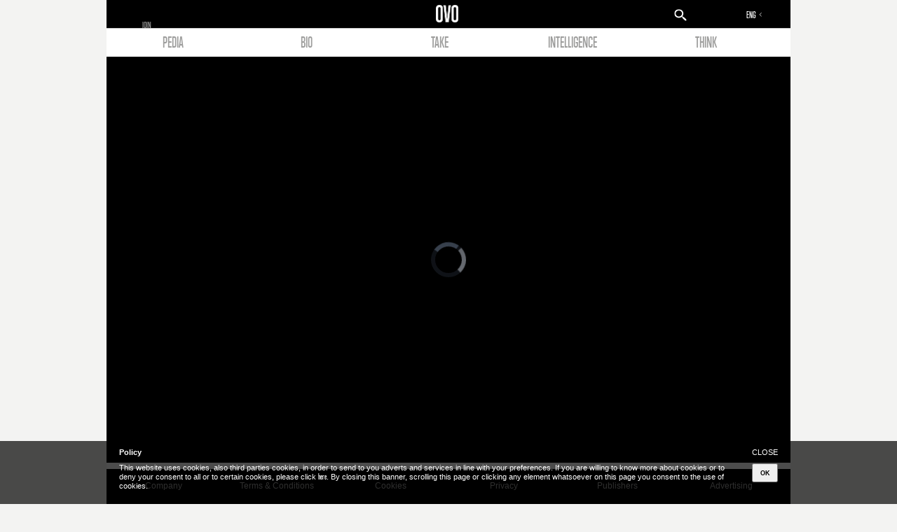

--- FILE ---
content_type: text/html; charset=utf-8
request_url: http://www.ovovideo.com/charles-bukowski/
body_size: 124427
content:


<!DOCTYPE html>
<html lang="en">
    <head>
        <title>Charles Bukowski - OVO</title>
        <meta charset="" /><script type="text/javascript">(window.NREUM||(NREUM={})).init={ajax:{deny_list:["bam.nr-data.net"]},feature_flags:["soft_nav"]};(window.NREUM||(NREUM={})).loader_config={licenseKey:"f6970dda39",applicationID:"9299626",browserID:"9299698"};;/*! For license information please see nr-loader-rum-1.308.0.min.js.LICENSE.txt */
(()=>{var e,t,r={163:(e,t,r)=>{"use strict";r.d(t,{j:()=>E});var n=r(384),i=r(1741);var a=r(2555);r(860).K7.genericEvents;const s="experimental.resources",o="register",c=e=>{if(!e||"string"!=typeof e)return!1;try{document.createDocumentFragment().querySelector(e)}catch{return!1}return!0};var d=r(2614),u=r(944),l=r(8122);const f="[data-nr-mask]",g=e=>(0,l.a)(e,(()=>{const e={feature_flags:[],experimental:{allow_registered_children:!1,resources:!1},mask_selector:"*",block_selector:"[data-nr-block]",mask_input_options:{color:!1,date:!1,"datetime-local":!1,email:!1,month:!1,number:!1,range:!1,search:!1,tel:!1,text:!1,time:!1,url:!1,week:!1,textarea:!1,select:!1,password:!0}};return{ajax:{deny_list:void 0,block_internal:!0,enabled:!0,autoStart:!0},api:{get allow_registered_children(){return e.feature_flags.includes(o)||e.experimental.allow_registered_children},set allow_registered_children(t){e.experimental.allow_registered_children=t},duplicate_registered_data:!1},browser_consent_mode:{enabled:!1},distributed_tracing:{enabled:void 0,exclude_newrelic_header:void 0,cors_use_newrelic_header:void 0,cors_use_tracecontext_headers:void 0,allowed_origins:void 0},get feature_flags(){return e.feature_flags},set feature_flags(t){e.feature_flags=t},generic_events:{enabled:!0,autoStart:!0},harvest:{interval:30},jserrors:{enabled:!0,autoStart:!0},logging:{enabled:!0,autoStart:!0},metrics:{enabled:!0,autoStart:!0},obfuscate:void 0,page_action:{enabled:!0},page_view_event:{enabled:!0,autoStart:!0},page_view_timing:{enabled:!0,autoStart:!0},performance:{capture_marks:!1,capture_measures:!1,capture_detail:!0,resources:{get enabled(){return e.feature_flags.includes(s)||e.experimental.resources},set enabled(t){e.experimental.resources=t},asset_types:[],first_party_domains:[],ignore_newrelic:!0}},privacy:{cookies_enabled:!0},proxy:{assets:void 0,beacon:void 0},session:{expiresMs:d.wk,inactiveMs:d.BB},session_replay:{autoStart:!0,enabled:!1,preload:!1,sampling_rate:10,error_sampling_rate:100,collect_fonts:!1,inline_images:!1,fix_stylesheets:!0,mask_all_inputs:!0,get mask_text_selector(){return e.mask_selector},set mask_text_selector(t){c(t)?e.mask_selector="".concat(t,",").concat(f):""===t||null===t?e.mask_selector=f:(0,u.R)(5,t)},get block_class(){return"nr-block"},get ignore_class(){return"nr-ignore"},get mask_text_class(){return"nr-mask"},get block_selector(){return e.block_selector},set block_selector(t){c(t)?e.block_selector+=",".concat(t):""!==t&&(0,u.R)(6,t)},get mask_input_options(){return e.mask_input_options},set mask_input_options(t){t&&"object"==typeof t?e.mask_input_options={...t,password:!0}:(0,u.R)(7,t)}},session_trace:{enabled:!0,autoStart:!0},soft_navigations:{enabled:!0,autoStart:!0},spa:{enabled:!0,autoStart:!0},ssl:void 0,user_actions:{enabled:!0,elementAttributes:["id","className","tagName","type"]}}})());var p=r(6154),m=r(9324);let h=0;const v={buildEnv:m.F3,distMethod:m.Xs,version:m.xv,originTime:p.WN},b={consented:!1},y={appMetadata:{},get consented(){return this.session?.state?.consent||b.consented},set consented(e){b.consented=e},customTransaction:void 0,denyList:void 0,disabled:!1,harvester:void 0,isolatedBacklog:!1,isRecording:!1,loaderType:void 0,maxBytes:3e4,obfuscator:void 0,onerror:void 0,ptid:void 0,releaseIds:{},session:void 0,timeKeeper:void 0,registeredEntities:[],jsAttributesMetadata:{bytes:0},get harvestCount(){return++h}},_=e=>{const t=(0,l.a)(e,y),r=Object.keys(v).reduce((e,t)=>(e[t]={value:v[t],writable:!1,configurable:!0,enumerable:!0},e),{});return Object.defineProperties(t,r)};var w=r(5701);const x=e=>{const t=e.startsWith("http");e+="/",r.p=t?e:"https://"+e};var R=r(7836),k=r(3241);const A={accountID:void 0,trustKey:void 0,agentID:void 0,licenseKey:void 0,applicationID:void 0,xpid:void 0},S=e=>(0,l.a)(e,A),T=new Set;function E(e,t={},r,s){let{init:o,info:c,loader_config:d,runtime:u={},exposed:l=!0}=t;if(!c){const e=(0,n.pV)();o=e.init,c=e.info,d=e.loader_config}e.init=g(o||{}),e.loader_config=S(d||{}),c.jsAttributes??={},p.bv&&(c.jsAttributes.isWorker=!0),e.info=(0,a.D)(c);const f=e.init,m=[c.beacon,c.errorBeacon];T.has(e.agentIdentifier)||(f.proxy.assets&&(x(f.proxy.assets),m.push(f.proxy.assets)),f.proxy.beacon&&m.push(f.proxy.beacon),e.beacons=[...m],function(e){const t=(0,n.pV)();Object.getOwnPropertyNames(i.W.prototype).forEach(r=>{const n=i.W.prototype[r];if("function"!=typeof n||"constructor"===n)return;let a=t[r];e[r]&&!1!==e.exposed&&"micro-agent"!==e.runtime?.loaderType&&(t[r]=(...t)=>{const n=e[r](...t);return a?a(...t):n})})}(e),(0,n.US)("activatedFeatures",w.B)),u.denyList=[...f.ajax.deny_list||[],...f.ajax.block_internal?m:[]],u.ptid=e.agentIdentifier,u.loaderType=r,e.runtime=_(u),T.has(e.agentIdentifier)||(e.ee=R.ee.get(e.agentIdentifier),e.exposed=l,(0,k.W)({agentIdentifier:e.agentIdentifier,drained:!!w.B?.[e.agentIdentifier],type:"lifecycle",name:"initialize",feature:void 0,data:e.config})),T.add(e.agentIdentifier)}},384:(e,t,r)=>{"use strict";r.d(t,{NT:()=>s,US:()=>u,Zm:()=>o,bQ:()=>d,dV:()=>c,pV:()=>l});var n=r(6154),i=r(1863),a=r(1910);const s={beacon:"bam.nr-data.net",errorBeacon:"bam.nr-data.net"};function o(){return n.gm.NREUM||(n.gm.NREUM={}),void 0===n.gm.newrelic&&(n.gm.newrelic=n.gm.NREUM),n.gm.NREUM}function c(){let e=o();return e.o||(e.o={ST:n.gm.setTimeout,SI:n.gm.setImmediate||n.gm.setInterval,CT:n.gm.clearTimeout,XHR:n.gm.XMLHttpRequest,REQ:n.gm.Request,EV:n.gm.Event,PR:n.gm.Promise,MO:n.gm.MutationObserver,FETCH:n.gm.fetch,WS:n.gm.WebSocket},(0,a.i)(...Object.values(e.o))),e}function d(e,t){let r=o();r.initializedAgents??={},t.initializedAt={ms:(0,i.t)(),date:new Date},r.initializedAgents[e]=t}function u(e,t){o()[e]=t}function l(){return function(){let e=o();const t=e.info||{};e.info={beacon:s.beacon,errorBeacon:s.errorBeacon,...t}}(),function(){let e=o();const t=e.init||{};e.init={...t}}(),c(),function(){let e=o();const t=e.loader_config||{};e.loader_config={...t}}(),o()}},782:(e,t,r)=>{"use strict";r.d(t,{T:()=>n});const n=r(860).K7.pageViewTiming},860:(e,t,r)=>{"use strict";r.d(t,{$J:()=>u,K7:()=>c,P3:()=>d,XX:()=>i,Yy:()=>o,df:()=>a,qY:()=>n,v4:()=>s});const n="events",i="jserrors",a="browser/blobs",s="rum",o="browser/logs",c={ajax:"ajax",genericEvents:"generic_events",jserrors:i,logging:"logging",metrics:"metrics",pageAction:"page_action",pageViewEvent:"page_view_event",pageViewTiming:"page_view_timing",sessionReplay:"session_replay",sessionTrace:"session_trace",softNav:"soft_navigations",spa:"spa"},d={[c.pageViewEvent]:1,[c.pageViewTiming]:2,[c.metrics]:3,[c.jserrors]:4,[c.spa]:5,[c.ajax]:6,[c.sessionTrace]:7,[c.softNav]:8,[c.sessionReplay]:9,[c.logging]:10,[c.genericEvents]:11},u={[c.pageViewEvent]:s,[c.pageViewTiming]:n,[c.ajax]:n,[c.spa]:n,[c.softNav]:n,[c.metrics]:i,[c.jserrors]:i,[c.sessionTrace]:a,[c.sessionReplay]:a,[c.logging]:o,[c.genericEvents]:"ins"}},944:(e,t,r)=>{"use strict";r.d(t,{R:()=>i});var n=r(3241);function i(e,t){"function"==typeof console.debug&&(console.debug("New Relic Warning: https://github.com/newrelic/newrelic-browser-agent/blob/main/docs/warning-codes.md#".concat(e),t),(0,n.W)({agentIdentifier:null,drained:null,type:"data",name:"warn",feature:"warn",data:{code:e,secondary:t}}))}},1687:(e,t,r)=>{"use strict";r.d(t,{Ak:()=>d,Ze:()=>f,x3:()=>u});var n=r(3241),i=r(7836),a=r(3606),s=r(860),o=r(2646);const c={};function d(e,t){const r={staged:!1,priority:s.P3[t]||0};l(e),c[e].get(t)||c[e].set(t,r)}function u(e,t){e&&c[e]&&(c[e].get(t)&&c[e].delete(t),p(e,t,!1),c[e].size&&g(e))}function l(e){if(!e)throw new Error("agentIdentifier required");c[e]||(c[e]=new Map)}function f(e="",t="feature",r=!1){if(l(e),!e||!c[e].get(t)||r)return p(e,t);c[e].get(t).staged=!0,g(e)}function g(e){const t=Array.from(c[e]);t.every(([e,t])=>t.staged)&&(t.sort((e,t)=>e[1].priority-t[1].priority),t.forEach(([t])=>{c[e].delete(t),p(e,t)}))}function p(e,t,r=!0){const s=e?i.ee.get(e):i.ee,c=a.i.handlers;if(!s.aborted&&s.backlog&&c){if((0,n.W)({agentIdentifier:e,type:"lifecycle",name:"drain",feature:t}),r){const e=s.backlog[t],r=c[t];if(r){for(let t=0;e&&t<e.length;++t)m(e[t],r);Object.entries(r).forEach(([e,t])=>{Object.values(t||{}).forEach(t=>{t[0]?.on&&t[0]?.context()instanceof o.y&&t[0].on(e,t[1])})})}}s.isolatedBacklog||delete c[t],s.backlog[t]=null,s.emit("drain-"+t,[])}}function m(e,t){var r=e[1];Object.values(t[r]||{}).forEach(t=>{var r=e[0];if(t[0]===r){var n=t[1],i=e[3],a=e[2];n.apply(i,a)}})}},1738:(e,t,r)=>{"use strict";r.d(t,{U:()=>g,Y:()=>f});var n=r(3241),i=r(9908),a=r(1863),s=r(944),o=r(5701),c=r(3969),d=r(8362),u=r(860),l=r(4261);function f(e,t,r,a){const f=a||r;!f||f[e]&&f[e]!==d.d.prototype[e]||(f[e]=function(){(0,i.p)(c.xV,["API/"+e+"/called"],void 0,u.K7.metrics,r.ee),(0,n.W)({agentIdentifier:r.agentIdentifier,drained:!!o.B?.[r.agentIdentifier],type:"data",name:"api",feature:l.Pl+e,data:{}});try{return t.apply(this,arguments)}catch(e){(0,s.R)(23,e)}})}function g(e,t,r,n,s){const o=e.info;null===r?delete o.jsAttributes[t]:o.jsAttributes[t]=r,(s||null===r)&&(0,i.p)(l.Pl+n,[(0,a.t)(),t,r],void 0,"session",e.ee)}},1741:(e,t,r)=>{"use strict";r.d(t,{W:()=>a});var n=r(944),i=r(4261);class a{#e(e,...t){if(this[e]!==a.prototype[e])return this[e](...t);(0,n.R)(35,e)}addPageAction(e,t){return this.#e(i.hG,e,t)}register(e){return this.#e(i.eY,e)}recordCustomEvent(e,t){return this.#e(i.fF,e,t)}setPageViewName(e,t){return this.#e(i.Fw,e,t)}setCustomAttribute(e,t,r){return this.#e(i.cD,e,t,r)}noticeError(e,t){return this.#e(i.o5,e,t)}setUserId(e,t=!1){return this.#e(i.Dl,e,t)}setApplicationVersion(e){return this.#e(i.nb,e)}setErrorHandler(e){return this.#e(i.bt,e)}addRelease(e,t){return this.#e(i.k6,e,t)}log(e,t){return this.#e(i.$9,e,t)}start(){return this.#e(i.d3)}finished(e){return this.#e(i.BL,e)}recordReplay(){return this.#e(i.CH)}pauseReplay(){return this.#e(i.Tb)}addToTrace(e){return this.#e(i.U2,e)}setCurrentRouteName(e){return this.#e(i.PA,e)}interaction(e){return this.#e(i.dT,e)}wrapLogger(e,t,r){return this.#e(i.Wb,e,t,r)}measure(e,t){return this.#e(i.V1,e,t)}consent(e){return this.#e(i.Pv,e)}}},1863:(e,t,r)=>{"use strict";function n(){return Math.floor(performance.now())}r.d(t,{t:()=>n})},1910:(e,t,r)=>{"use strict";r.d(t,{i:()=>a});var n=r(944);const i=new Map;function a(...e){return e.every(e=>{if(i.has(e))return i.get(e);const t="function"==typeof e?e.toString():"",r=t.includes("[native code]"),a=t.includes("nrWrapper");return r||a||(0,n.R)(64,e?.name||t),i.set(e,r),r})}},2555:(e,t,r)=>{"use strict";r.d(t,{D:()=>o,f:()=>s});var n=r(384),i=r(8122);const a={beacon:n.NT.beacon,errorBeacon:n.NT.errorBeacon,licenseKey:void 0,applicationID:void 0,sa:void 0,queueTime:void 0,applicationTime:void 0,ttGuid:void 0,user:void 0,account:void 0,product:void 0,extra:void 0,jsAttributes:{},userAttributes:void 0,atts:void 0,transactionName:void 0,tNamePlain:void 0};function s(e){try{return!!e.licenseKey&&!!e.errorBeacon&&!!e.applicationID}catch(e){return!1}}const o=e=>(0,i.a)(e,a)},2614:(e,t,r)=>{"use strict";r.d(t,{BB:()=>s,H3:()=>n,g:()=>d,iL:()=>c,tS:()=>o,uh:()=>i,wk:()=>a});const n="NRBA",i="SESSION",a=144e5,s=18e5,o={STARTED:"session-started",PAUSE:"session-pause",RESET:"session-reset",RESUME:"session-resume",UPDATE:"session-update"},c={SAME_TAB:"same-tab",CROSS_TAB:"cross-tab"},d={OFF:0,FULL:1,ERROR:2}},2646:(e,t,r)=>{"use strict";r.d(t,{y:()=>n});class n{constructor(e){this.contextId=e}}},2843:(e,t,r)=>{"use strict";r.d(t,{G:()=>a,u:()=>i});var n=r(3878);function i(e,t=!1,r,i){(0,n.DD)("visibilitychange",function(){if(t)return void("hidden"===document.visibilityState&&e());e(document.visibilityState)},r,i)}function a(e,t,r){(0,n.sp)("pagehide",e,t,r)}},3241:(e,t,r)=>{"use strict";r.d(t,{W:()=>a});var n=r(6154);const i="newrelic";function a(e={}){try{n.gm.dispatchEvent(new CustomEvent(i,{detail:e}))}catch(e){}}},3606:(e,t,r)=>{"use strict";r.d(t,{i:()=>a});var n=r(9908);a.on=s;var i=a.handlers={};function a(e,t,r,a){s(a||n.d,i,e,t,r)}function s(e,t,r,i,a){a||(a="feature"),e||(e=n.d);var s=t[a]=t[a]||{};(s[r]=s[r]||[]).push([e,i])}},3878:(e,t,r)=>{"use strict";function n(e,t){return{capture:e,passive:!1,signal:t}}function i(e,t,r=!1,i){window.addEventListener(e,t,n(r,i))}function a(e,t,r=!1,i){document.addEventListener(e,t,n(r,i))}r.d(t,{DD:()=>a,jT:()=>n,sp:()=>i})},3969:(e,t,r)=>{"use strict";r.d(t,{TZ:()=>n,XG:()=>o,rs:()=>i,xV:()=>s,z_:()=>a});const n=r(860).K7.metrics,i="sm",a="cm",s="storeSupportabilityMetrics",o="storeEventMetrics"},4234:(e,t,r)=>{"use strict";r.d(t,{W:()=>a});var n=r(7836),i=r(1687);class a{constructor(e,t){this.agentIdentifier=e,this.ee=n.ee.get(e),this.featureName=t,this.blocked=!1}deregisterDrain(){(0,i.x3)(this.agentIdentifier,this.featureName)}}},4261:(e,t,r)=>{"use strict";r.d(t,{$9:()=>d,BL:()=>o,CH:()=>g,Dl:()=>_,Fw:()=>y,PA:()=>h,Pl:()=>n,Pv:()=>k,Tb:()=>l,U2:()=>a,V1:()=>R,Wb:()=>x,bt:()=>b,cD:()=>v,d3:()=>w,dT:()=>c,eY:()=>p,fF:()=>f,hG:()=>i,k6:()=>s,nb:()=>m,o5:()=>u});const n="api-",i="addPageAction",a="addToTrace",s="addRelease",o="finished",c="interaction",d="log",u="noticeError",l="pauseReplay",f="recordCustomEvent",g="recordReplay",p="register",m="setApplicationVersion",h="setCurrentRouteName",v="setCustomAttribute",b="setErrorHandler",y="setPageViewName",_="setUserId",w="start",x="wrapLogger",R="measure",k="consent"},5289:(e,t,r)=>{"use strict";r.d(t,{GG:()=>s,Qr:()=>c,sB:()=>o});var n=r(3878),i=r(6389);function a(){return"undefined"==typeof document||"complete"===document.readyState}function s(e,t){if(a())return e();const r=(0,i.J)(e),s=setInterval(()=>{a()&&(clearInterval(s),r())},500);(0,n.sp)("load",r,t)}function o(e){if(a())return e();(0,n.DD)("DOMContentLoaded",e)}function c(e){if(a())return e();(0,n.sp)("popstate",e)}},5607:(e,t,r)=>{"use strict";r.d(t,{W:()=>n});const n=(0,r(9566).bz)()},5701:(e,t,r)=>{"use strict";r.d(t,{B:()=>a,t:()=>s});var n=r(3241);const i=new Set,a={};function s(e,t){const r=t.agentIdentifier;a[r]??={},e&&"object"==typeof e&&(i.has(r)||(t.ee.emit("rumresp",[e]),a[r]=e,i.add(r),(0,n.W)({agentIdentifier:r,loaded:!0,drained:!0,type:"lifecycle",name:"load",feature:void 0,data:e})))}},6154:(e,t,r)=>{"use strict";r.d(t,{OF:()=>c,RI:()=>i,WN:()=>u,bv:()=>a,eN:()=>l,gm:()=>s,mw:()=>o,sb:()=>d});var n=r(1863);const i="undefined"!=typeof window&&!!window.document,a="undefined"!=typeof WorkerGlobalScope&&("undefined"!=typeof self&&self instanceof WorkerGlobalScope&&self.navigator instanceof WorkerNavigator||"undefined"!=typeof globalThis&&globalThis instanceof WorkerGlobalScope&&globalThis.navigator instanceof WorkerNavigator),s=i?window:"undefined"!=typeof WorkerGlobalScope&&("undefined"!=typeof self&&self instanceof WorkerGlobalScope&&self||"undefined"!=typeof globalThis&&globalThis instanceof WorkerGlobalScope&&globalThis),o=Boolean("hidden"===s?.document?.visibilityState),c=/iPad|iPhone|iPod/.test(s.navigator?.userAgent),d=c&&"undefined"==typeof SharedWorker,u=((()=>{const e=s.navigator?.userAgent?.match(/Firefox[/\s](\d+\.\d+)/);Array.isArray(e)&&e.length>=2&&e[1]})(),Date.now()-(0,n.t)()),l=()=>"undefined"!=typeof PerformanceNavigationTiming&&s?.performance?.getEntriesByType("navigation")?.[0]?.responseStart},6389:(e,t,r)=>{"use strict";function n(e,t=500,r={}){const n=r?.leading||!1;let i;return(...r)=>{n&&void 0===i&&(e.apply(this,r),i=setTimeout(()=>{i=clearTimeout(i)},t)),n||(clearTimeout(i),i=setTimeout(()=>{e.apply(this,r)},t))}}function i(e){let t=!1;return(...r)=>{t||(t=!0,e.apply(this,r))}}r.d(t,{J:()=>i,s:()=>n})},6630:(e,t,r)=>{"use strict";r.d(t,{T:()=>n});const n=r(860).K7.pageViewEvent},7699:(e,t,r)=>{"use strict";r.d(t,{It:()=>a,KC:()=>o,No:()=>i,qh:()=>s});var n=r(860);const i=16e3,a=1e6,s="SESSION_ERROR",o={[n.K7.logging]:!0,[n.K7.genericEvents]:!1,[n.K7.jserrors]:!1,[n.K7.ajax]:!1}},7836:(e,t,r)=>{"use strict";r.d(t,{P:()=>o,ee:()=>c});var n=r(384),i=r(8990),a=r(2646),s=r(5607);const o="nr@context:".concat(s.W),c=function e(t,r){var n={},s={},u={},l=!1;try{l=16===r.length&&d.initializedAgents?.[r]?.runtime.isolatedBacklog}catch(e){}var f={on:p,addEventListener:p,removeEventListener:function(e,t){var r=n[e];if(!r)return;for(var i=0;i<r.length;i++)r[i]===t&&r.splice(i,1)},emit:function(e,r,n,i,a){!1!==a&&(a=!0);if(c.aborted&&!i)return;t&&a&&t.emit(e,r,n);var o=g(n);m(e).forEach(e=>{e.apply(o,r)});var d=v()[s[e]];d&&d.push([f,e,r,o]);return o},get:h,listeners:m,context:g,buffer:function(e,t){const r=v();if(t=t||"feature",f.aborted)return;Object.entries(e||{}).forEach(([e,n])=>{s[n]=t,t in r||(r[t]=[])})},abort:function(){f._aborted=!0,Object.keys(f.backlog).forEach(e=>{delete f.backlog[e]})},isBuffering:function(e){return!!v()[s[e]]},debugId:r,backlog:l?{}:t&&"object"==typeof t.backlog?t.backlog:{},isolatedBacklog:l};return Object.defineProperty(f,"aborted",{get:()=>{let e=f._aborted||!1;return e||(t&&(e=t.aborted),e)}}),f;function g(e){return e&&e instanceof a.y?e:e?(0,i.I)(e,o,()=>new a.y(o)):new a.y(o)}function p(e,t){n[e]=m(e).concat(t)}function m(e){return n[e]||[]}function h(t){return u[t]=u[t]||e(f,t)}function v(){return f.backlog}}(void 0,"globalEE"),d=(0,n.Zm)();d.ee||(d.ee=c)},8122:(e,t,r)=>{"use strict";r.d(t,{a:()=>i});var n=r(944);function i(e,t){try{if(!e||"object"!=typeof e)return(0,n.R)(3);if(!t||"object"!=typeof t)return(0,n.R)(4);const r=Object.create(Object.getPrototypeOf(t),Object.getOwnPropertyDescriptors(t)),a=0===Object.keys(r).length?e:r;for(let s in a)if(void 0!==e[s])try{if(null===e[s]){r[s]=null;continue}Array.isArray(e[s])&&Array.isArray(t[s])?r[s]=Array.from(new Set([...e[s],...t[s]])):"object"==typeof e[s]&&"object"==typeof t[s]?r[s]=i(e[s],t[s]):r[s]=e[s]}catch(e){r[s]||(0,n.R)(1,e)}return r}catch(e){(0,n.R)(2,e)}}},8362:(e,t,r)=>{"use strict";r.d(t,{d:()=>a});var n=r(9566),i=r(1741);class a extends i.W{agentIdentifier=(0,n.LA)(16)}},8374:(e,t,r)=>{r.nc=(()=>{try{return document?.currentScript?.nonce}catch(e){}return""})()},8990:(e,t,r)=>{"use strict";r.d(t,{I:()=>i});var n=Object.prototype.hasOwnProperty;function i(e,t,r){if(n.call(e,t))return e[t];var i=r();if(Object.defineProperty&&Object.keys)try{return Object.defineProperty(e,t,{value:i,writable:!0,enumerable:!1}),i}catch(e){}return e[t]=i,i}},9324:(e,t,r)=>{"use strict";r.d(t,{F3:()=>i,Xs:()=>a,xv:()=>n});const n="1.308.0",i="PROD",a="CDN"},9566:(e,t,r)=>{"use strict";r.d(t,{LA:()=>o,bz:()=>s});var n=r(6154);const i="xxxxxxxx-xxxx-4xxx-yxxx-xxxxxxxxxxxx";function a(e,t){return e?15&e[t]:16*Math.random()|0}function s(){const e=n.gm?.crypto||n.gm?.msCrypto;let t,r=0;return e&&e.getRandomValues&&(t=e.getRandomValues(new Uint8Array(30))),i.split("").map(e=>"x"===e?a(t,r++).toString(16):"y"===e?(3&a()|8).toString(16):e).join("")}function o(e){const t=n.gm?.crypto||n.gm?.msCrypto;let r,i=0;t&&t.getRandomValues&&(r=t.getRandomValues(new Uint8Array(e)));const s=[];for(var o=0;o<e;o++)s.push(a(r,i++).toString(16));return s.join("")}},9908:(e,t,r)=>{"use strict";r.d(t,{d:()=>n,p:()=>i});var n=r(7836).ee.get("handle");function i(e,t,r,i,a){a?(a.buffer([e],i),a.emit(e,t,r)):(n.buffer([e],i),n.emit(e,t,r))}}},n={};function i(e){var t=n[e];if(void 0!==t)return t.exports;var a=n[e]={exports:{}};return r[e](a,a.exports,i),a.exports}i.m=r,i.d=(e,t)=>{for(var r in t)i.o(t,r)&&!i.o(e,r)&&Object.defineProperty(e,r,{enumerable:!0,get:t[r]})},i.f={},i.e=e=>Promise.all(Object.keys(i.f).reduce((t,r)=>(i.f[r](e,t),t),[])),i.u=e=>"nr-rum-1.308.0.min.js",i.o=(e,t)=>Object.prototype.hasOwnProperty.call(e,t),e={},t="NRBA-1.308.0.PROD:",i.l=(r,n,a,s)=>{if(e[r])e[r].push(n);else{var o,c;if(void 0!==a)for(var d=document.getElementsByTagName("script"),u=0;u<d.length;u++){var l=d[u];if(l.getAttribute("src")==r||l.getAttribute("data-webpack")==t+a){o=l;break}}if(!o){c=!0;var f={296:"sha512-+MIMDsOcckGXa1EdWHqFNv7P+JUkd5kQwCBr3KE6uCvnsBNUrdSt4a/3/L4j4TxtnaMNjHpza2/erNQbpacJQA=="};(o=document.createElement("script")).charset="utf-8",i.nc&&o.setAttribute("nonce",i.nc),o.setAttribute("data-webpack",t+a),o.src=r,0!==o.src.indexOf(window.location.origin+"/")&&(o.crossOrigin="anonymous"),f[s]&&(o.integrity=f[s])}e[r]=[n];var g=(t,n)=>{o.onerror=o.onload=null,clearTimeout(p);var i=e[r];if(delete e[r],o.parentNode&&o.parentNode.removeChild(o),i&&i.forEach(e=>e(n)),t)return t(n)},p=setTimeout(g.bind(null,void 0,{type:"timeout",target:o}),12e4);o.onerror=g.bind(null,o.onerror),o.onload=g.bind(null,o.onload),c&&document.head.appendChild(o)}},i.r=e=>{"undefined"!=typeof Symbol&&Symbol.toStringTag&&Object.defineProperty(e,Symbol.toStringTag,{value:"Module"}),Object.defineProperty(e,"__esModule",{value:!0})},i.p="https://js-agent.newrelic.com/",(()=>{var e={374:0,840:0};i.f.j=(t,r)=>{var n=i.o(e,t)?e[t]:void 0;if(0!==n)if(n)r.push(n[2]);else{var a=new Promise((r,i)=>n=e[t]=[r,i]);r.push(n[2]=a);var s=i.p+i.u(t),o=new Error;i.l(s,r=>{if(i.o(e,t)&&(0!==(n=e[t])&&(e[t]=void 0),n)){var a=r&&("load"===r.type?"missing":r.type),s=r&&r.target&&r.target.src;o.message="Loading chunk "+t+" failed: ("+a+": "+s+")",o.name="ChunkLoadError",o.type=a,o.request=s,n[1](o)}},"chunk-"+t,t)}};var t=(t,r)=>{var n,a,[s,o,c]=r,d=0;if(s.some(t=>0!==e[t])){for(n in o)i.o(o,n)&&(i.m[n]=o[n]);if(c)c(i)}for(t&&t(r);d<s.length;d++)a=s[d],i.o(e,a)&&e[a]&&e[a][0](),e[a]=0},r=self["webpackChunk:NRBA-1.308.0.PROD"]=self["webpackChunk:NRBA-1.308.0.PROD"]||[];r.forEach(t.bind(null,0)),r.push=t.bind(null,r.push.bind(r))})(),(()=>{"use strict";i(8374);var e=i(8362),t=i(860);const r=Object.values(t.K7);var n=i(163);var a=i(9908),s=i(1863),o=i(4261),c=i(1738);var d=i(1687),u=i(4234),l=i(5289),f=i(6154),g=i(944),p=i(384);const m=e=>f.RI&&!0===e?.privacy.cookies_enabled;function h(e){return!!(0,p.dV)().o.MO&&m(e)&&!0===e?.session_trace.enabled}var v=i(6389),b=i(7699);class y extends u.W{constructor(e,t){super(e.agentIdentifier,t),this.agentRef=e,this.abortHandler=void 0,this.featAggregate=void 0,this.loadedSuccessfully=void 0,this.onAggregateImported=new Promise(e=>{this.loadedSuccessfully=e}),this.deferred=Promise.resolve(),!1===e.init[this.featureName].autoStart?this.deferred=new Promise((t,r)=>{this.ee.on("manual-start-all",(0,v.J)(()=>{(0,d.Ak)(e.agentIdentifier,this.featureName),t()}))}):(0,d.Ak)(e.agentIdentifier,t)}importAggregator(e,t,r={}){if(this.featAggregate)return;const n=async()=>{let n;await this.deferred;try{if(m(e.init)){const{setupAgentSession:t}=await i.e(296).then(i.bind(i,3305));n=t(e)}}catch(e){(0,g.R)(20,e),this.ee.emit("internal-error",[e]),(0,a.p)(b.qh,[e],void 0,this.featureName,this.ee)}try{if(!this.#t(this.featureName,n,e.init))return(0,d.Ze)(this.agentIdentifier,this.featureName),void this.loadedSuccessfully(!1);const{Aggregate:i}=await t();this.featAggregate=new i(e,r),e.runtime.harvester.initializedAggregates.push(this.featAggregate),this.loadedSuccessfully(!0)}catch(e){(0,g.R)(34,e),this.abortHandler?.(),(0,d.Ze)(this.agentIdentifier,this.featureName,!0),this.loadedSuccessfully(!1),this.ee&&this.ee.abort()}};f.RI?(0,l.GG)(()=>n(),!0):n()}#t(e,r,n){if(this.blocked)return!1;switch(e){case t.K7.sessionReplay:return h(n)&&!!r;case t.K7.sessionTrace:return!!r;default:return!0}}}var _=i(6630),w=i(2614),x=i(3241);class R extends y{static featureName=_.T;constructor(e){var t;super(e,_.T),this.setupInspectionEvents(e.agentIdentifier),t=e,(0,c.Y)(o.Fw,function(e,r){"string"==typeof e&&("/"!==e.charAt(0)&&(e="/"+e),t.runtime.customTransaction=(r||"http://custom.transaction")+e,(0,a.p)(o.Pl+o.Fw,[(0,s.t)()],void 0,void 0,t.ee))},t),this.importAggregator(e,()=>i.e(296).then(i.bind(i,3943)))}setupInspectionEvents(e){const t=(t,r)=>{t&&(0,x.W)({agentIdentifier:e,timeStamp:t.timeStamp,loaded:"complete"===t.target.readyState,type:"window",name:r,data:t.target.location+""})};(0,l.sB)(e=>{t(e,"DOMContentLoaded")}),(0,l.GG)(e=>{t(e,"load")}),(0,l.Qr)(e=>{t(e,"navigate")}),this.ee.on(w.tS.UPDATE,(t,r)=>{(0,x.W)({agentIdentifier:e,type:"lifecycle",name:"session",data:r})})}}class k extends e.d{constructor(e){var t;(super(),f.gm)?(this.features={},(0,p.bQ)(this.agentIdentifier,this),this.desiredFeatures=new Set(e.features||[]),this.desiredFeatures.add(R),(0,n.j)(this,e,e.loaderType||"agent"),t=this,(0,c.Y)(o.cD,function(e,r,n=!1){if("string"==typeof e){if(["string","number","boolean"].includes(typeof r)||null===r)return(0,c.U)(t,e,r,o.cD,n);(0,g.R)(40,typeof r)}else(0,g.R)(39,typeof e)},t),function(e){(0,c.Y)(o.Dl,function(t,r=!1){if("string"!=typeof t&&null!==t)return void(0,g.R)(41,typeof t);const n=e.info.jsAttributes["enduser.id"];r&&null!=n&&n!==t?(0,a.p)(o.Pl+"setUserIdAndResetSession",[t],void 0,"session",e.ee):(0,c.U)(e,"enduser.id",t,o.Dl,!0)},e)}(this),function(e){(0,c.Y)(o.nb,function(t){if("string"==typeof t||null===t)return(0,c.U)(e,"application.version",t,o.nb,!1);(0,g.R)(42,typeof t)},e)}(this),function(e){(0,c.Y)(o.d3,function(){e.ee.emit("manual-start-all")},e)}(this),function(e){(0,c.Y)(o.Pv,function(t=!0){if("boolean"==typeof t){if((0,a.p)(o.Pl+o.Pv,[t],void 0,"session",e.ee),e.runtime.consented=t,t){const t=e.features.page_view_event;t.onAggregateImported.then(e=>{const r=t.featAggregate;e&&!r.sentRum&&r.sendRum()})}}else(0,g.R)(65,typeof t)},e)}(this),this.run()):(0,g.R)(21)}get config(){return{info:this.info,init:this.init,loader_config:this.loader_config,runtime:this.runtime}}get api(){return this}run(){try{const e=function(e){const t={};return r.forEach(r=>{t[r]=!!e[r]?.enabled}),t}(this.init),n=[...this.desiredFeatures];n.sort((e,r)=>t.P3[e.featureName]-t.P3[r.featureName]),n.forEach(r=>{if(!e[r.featureName]&&r.featureName!==t.K7.pageViewEvent)return;if(r.featureName===t.K7.spa)return void(0,g.R)(67);const n=function(e){switch(e){case t.K7.ajax:return[t.K7.jserrors];case t.K7.sessionTrace:return[t.K7.ajax,t.K7.pageViewEvent];case t.K7.sessionReplay:return[t.K7.sessionTrace];case t.K7.pageViewTiming:return[t.K7.pageViewEvent];default:return[]}}(r.featureName).filter(e=>!(e in this.features));n.length>0&&(0,g.R)(36,{targetFeature:r.featureName,missingDependencies:n}),this.features[r.featureName]=new r(this)})}catch(e){(0,g.R)(22,e);for(const e in this.features)this.features[e].abortHandler?.();const t=(0,p.Zm)();delete t.initializedAgents[this.agentIdentifier]?.features,delete this.sharedAggregator;return t.ee.get(this.agentIdentifier).abort(),!1}}}var A=i(2843),S=i(782);class T extends y{static featureName=S.T;constructor(e){super(e,S.T),f.RI&&((0,A.u)(()=>(0,a.p)("docHidden",[(0,s.t)()],void 0,S.T,this.ee),!0),(0,A.G)(()=>(0,a.p)("winPagehide",[(0,s.t)()],void 0,S.T,this.ee)),this.importAggregator(e,()=>i.e(296).then(i.bind(i,2117))))}}var E=i(3969);class I extends y{static featureName=E.TZ;constructor(e){super(e,E.TZ),f.RI&&document.addEventListener("securitypolicyviolation",e=>{(0,a.p)(E.xV,["Generic/CSPViolation/Detected"],void 0,this.featureName,this.ee)}),this.importAggregator(e,()=>i.e(296).then(i.bind(i,9623)))}}new k({features:[R,T,I],loaderType:"lite"})})()})();</script><script type="text/javascript">window.NREUM||(NREUM={});NREUM.info={"beacon":"bam.nr-data.net","queueTime":0,"licenseKey":"f6970dda39","agent":"","transactionName":"MQBUNkYAXxAFVUdQWAhKcBdaAkUKC1gcTlIES0ALURZCWQdaWklE","applicationID":"9299626","errorBeacon":"bam.nr-data.net","applicationTime":1106}</script>
        <meta name="google-site-verification" content="4klLUfAMMlkQqfIbh_BLhcdPtuGFCnlVsy7G5BH3APc" />
        
            <meta name="keywords" content="" />
            <meta name="description" content="Henry Charles Bukowski Jr. è uno scrittore e poeta statunitense di origine tedesca del XX secolo. Per la sua vita dissoluta e per il suo disprezzo nei confronti della società contemporanea, è considerato l’ultimo dei poeti maledetti. " />
            <meta name="generator" content="" />
            <meta name="author" content="" />
            <meta name="robots" content="index, follow" />
            <!-- <meta name="viewport" content="width=device-width, initial-scale=1, user-scalable=yes, target-densityDpi=device-dpi"> -->
        
        
    <link rel="stylesheet" type="text/css" href="/static/css/jw_ovo.css"/>
        <meta property="og:title" content="Charles Bukowski - OVO" />
        <meta property="og:type" content="video.movie" />
        <meta property="og:url" content="http://www.ovo.com/charles-bukowski/" />
        <meta property="og:image" content="http://cdn.ovovideo.com/k-images/k1/bi000964_k1.jpg" />
        <meta property="og:site_name" content="OVO Video Encyclopedia" />
        <meta property="og:description" content="Henry Charles Bukowski Jr. è uno scrittore e poeta statunitense di origine tedesca del XX secolo. Per la sua vita dissoluta e per il suo disprezzo nei confronti della società contemporanea, è considerato l’ultimo dei poeti maledetti. " />
        
            <meta property="og:video" content="https://widget.theoutplay.com/static/swf/ovo.swf?id_clip=16620" />
            <meta property="og:video:type" content="application/x-shockwave-flash" />
            <meta property="og:video:width" content="486" />
            <meta property="og:video:height" content="288" />
        
        <meta name="twitter:card" content="player">
        <meta name="twitter:site" content="@OVONews">
        <meta name="twitter:creator" content="@OVONews">
        <meta name="twitter:title" content="Charles Bukowski - OVO">
        <meta name="twitter:description" content="Henry Charles Bukowski Jr. è uno scrittore e poeta statunitense di origine tedesca del XX secolo. Per la sua vita dissoluta e per il suo disprezzo nei confronti della società contemporanea, è considerato l’ultimo dei poeti maledetti. ">
        <meta name="twitter:image:src" content="http://cdn.ovovideo.com/k-images/k1/bi000964_k1.jpg">
        
            <meta name="twitter:player" content="https://widget.theoutplay.com/embedded-html/?id_clip=16620">
            <meta name="twitter:player:width" content="433">
            <meta name="twitter:player:height" content="258">
        



        

        
    <link rel="icon" type="image/ico" href="http://cdn.ovovideo.com/static/img/favicon.ico">
    <link rel="shortcut icon" type="image/x-icon" href="http://cdn.ovovideo.com/static/img/favicon.ico">
    <link href="http://cdn.ovovideo.com/static/css/datepicker/jquery-ui-1.10.4.custom.min.css" rel="stylesheet" type="text/css">
    <link rel="stylesheet" href="http://cdn.ovovideo.com/static/css/select2/select2.css">
    <script type="text/javascript">
        var language_code_selected = 'en';
    </script>
    <script src="http://cdn.ovovideo.com/static/js/jquery-1.7.2.min.js"></script>
    <script src="http://cdn.ovovideo.com/static/js/jquery-ui-1.10.4.custom.min.js" type="text/javascript"></script>
    <script src="http://cdn.ovovideo.com/static/js/jquery.lazyload.js"></script>

    <script src="http://cdn.ovovideo.com/static/js/modernizr.custom.97074.js"></script>
    <script src="http://cdn.ovovideo.com/static/js/jquery.hoverdir.js"></script>

    <script src="http://cdn.ovovideo.com/static/js/validateForm_1_1.js"></script>
    <script src="http://cdn.ovovideo.com/static/js/select2.js"></script>

    <link rel="stylesheet" href="/static/css/main.css?v=7567f5ae-0a7f-45c4-a3d5-aa1aa04505ff">
    <link rel="stylesheet" href="http://cdn.ovovideo.com/static/css/theme.css?v=7567f5ae-0a7f-45c4-a3d5-aa1aa04505ff">
    <script src="http://cdn.ovovideo.com/static/js/plugins.js?v=7567f5ae-0a7f-45c4-a3d5-aa1aa04505ff"></script>
    <script src="http://cdn.ovovideo.com/static/js/main.js?v=7567f5ae-0a7f-45c4-a3d5-aa1aa04505ff"></script>

    <script type="text/javascript">
        var xhr = $.ajax({});
    </script>
    <script type="text/javascript">
        
            var debug = true;
        
    </script>

        
        <script type="text/javascript" src="http://cdn.ovovideo.com/static/js/videojs.js"></script>
        <script type="text/javascript" src="http://cdn.ovovideo.com/static/js/videojs.watermark.js"></script>
        <script type="text/javascript" src="http://cdn.ovovideo.com/static/js/watermark.js"></script>
        
        <script type="text/javascript" src="http://cdn.ovovideo.com/static/js/videojs-resolution-switcher.js"></script>

        <link rel="stylesheet" href="http://cdn.ovovideo.com/static/css/videojs-resolution-switcher.css" />
        <link rel="stylesheet" href="http://cdn.ovovideo.com/static/css/videojs.css" rel="stylesheet" />
        
        <!--
        <script type="text/javascript" src="http://cdn.ovovideo.com/static/js/videojs_5_vast.vpaid.demo.js"></script>
        -->
        <script type="text/javascript" src="http://cdn.ovovideo.com/static/js/videojs-vast/videojs_5.vast.vpaid.min.js"></script>
        <link rel="stylesheet" href="http://cdn.ovovideo.com/static/js/videojs-vast/videojs.vast.vpaid.min.css" rel="stylesheet" />
        <!--
        <link rel="stylesheet" href="http://cdn.ovovideo.com/static/w3/videojs/videojs.vast.vpaid.min.css" rel="stylesheet" />
        -->
        

    <script>
      (function(i,s,o,g,r,a,m){i['GoogleAnalyticsObject']=r;i[r]=i[r]||function(){
      (i[r].q=i[r].q||[]).push(arguments)},i[r].l=1*new Date();a=s.createElement(o),
      m=s.getElementsByTagName(o)[0];a.async=1;a.src=g;m.parentNode.insertBefore(a,m)
      })(window,document,'script','//www.google-analytics.com/analytics.js','ga');

      ga('create', 'UA-18990949-1', 'auto');
      ga('set', 'anonymizeIp', true);
      ga('send', 'pageview');

    </script>
    </head>
    <body >
        
    <!--[if lt IE 7]><p class="browsehappy">Stai utilizzando un browser <strong>datato</strong>. Per favore <a href="http://browsehappy.com/">aggiorna il tuo browser</a>.</p><![endif]-->
    <div class='site container'>
        <div class='container-fluid'>
            <script type="text/javascript">
                    var ovo_banner_log = (""=="True")?true:false;
                    var ovo_popup_help = (""=="True")?true:false;
                    var ovo_banner_cookie = ("True"=="True")?true:false;
            </script>
            
            

            

            
                <div class="tutorial_banner_cookie">
                    <div class="content">
                        <div class="text">
                            
<h4>Policy</h4>
This website uses cookies, also third parties cookies, in order to send to you adverts and services in line with your preferences.  If you are willing to know more about cookies or to deny your consent to all or to certain cookies, please click <a target="_blank" href="/cookie/">here</a>. By closing this banner, scrolling this page or clicking any element whatsoever on this page you consent to the use of cookies.
                        </div>
                        <div class="close_infobanner"><div id="btn_close_cookie" class="close_banner">
                            CLOSE<br />
                            <button type="button">OK</button>
                        </div></div>
                    </div>
                </div>
            
                <script type="text/javascript">
                    if (ovo_banner_log){
                        $("#btn_close_infobanner").click(function(){
                            $.get('user/deactive_tutorial',{type:'Banner_log', active: 0}, function(response){
                                if (response == '1'){
                                    $(".infobanner").slideUp(500);
                                    ovo_banner_log = false;
                                }
                            });
                        })
                    } else {
                        $(".infobanner").css({display:"none"});
                    }

                    if (ovo_banner_cookie){
                        $("#btn_close_cookie").click(function() {
                            $.get('user/deactive_tutorial', {type: 'Banner_cookie', active: 0}, function (response) {
                                console.log(response)
                                if (response == '1') {
                                    $(".tutorial_banner_cookie").slideUp(500);
                                    ovo_banner_cookie = false;
                                    //response = HttpResponse( 'blah' )
                                    //response.set_cookie( 'cookie_ovo_user', '0' )

                                }
                            });
                        });
                    } else {
                        $(".tutorial_banner_cookie").css({display: "none"});
                    }

                    $(".content_tutorial_switch").click(function(){
                        var active = (ovo_popup_help)?0:1;
                        var $this = $(this)
                        $.get('user/deactive_tutorial',{type:'Popup_help', active: active}, function(response){
                            if (response == '1'){
                                if (ovo_popup_help){
                                    $this.removeClass(active);
                                    $this.find(".btn_tutorial_switch").text("OFF");
                                    ovo_popup_help = false;
                                } else {
                                    $this.addClass(active);
                                    $this.find(".btn_tutorial_switch").text("ON");
                                    ovo_popup_help = true;
                                }
                            }
                        });
                    });
                </script>
            <div class="content_head">
                <div class="container">
                </div>
                <div class="content_static absolute head" id="offset_head"></div>
                <div class='head' id="head">
                    <div class="container">
                        <div class='col-md-2 left'>
                            
                                
                                    
                                    <div class="linklog bold">JOIN</div>
                                
                            
                        </div>
                        <div class='col-md-5 center'>
                            <div class='inline vtop'>
                                <a href='/' class='logo medium'><h1><img src="http://cdn.ovovideo.com/static/img/btn/logo.png" /></h1></a>
                                
                            </div>
                            <!-- div class='inline left externalink'>
                                <div class='row-sm-4'><a href="javascript:;">FACTORY</a></div>
                                <div class='row-sm-4'><a href="javascript:;">LAB</a></div>
                                <div class='row-sm-4'><a href="javascript:;">CONTENT NETWORK</a></div>
                                <div class='row-sm-4'><a href="javascript:;">NATIVE EXTENSION</a></div>
                            </div -->
                            <!--
							<div class="ovomatic-sign"><span>Ovomatic</span></div>-->
                        </div>
                        <div class='col-md-2 right row-md-1 right'>
                             <div class="languagebar">
								<form action="/set-language/" method="post" id="change_language_form">
                                    <input type='hidden' name='csrfmiddlewaretoken' value='cspq0T0CtMLMKSZhIpLA8SJWTl4sDmBh' />
                                    <input name="next" type="hidden" value="" /> 
                                    <input name="language" type="hidden" id="language_selector" value="" />
                                </form>
                                 <div class="cont-lang">
               						<a href="" id="eng_lang" class="active eng-lang">ENG</a>
                        			<a href="" id="ita_lang" class="no-active ">ITA</a>
                                </div>
                    		</div>
                        
                            <div class="linksearch"><a href="/search"><div class="icon"></div></a><a class="link-h" href="/search">SEARCH</a></div>
                        </div>
                    </div>
                </div>
            </div>
			<div class='container underheadnews'>
				
                
			</div>
            <div class='container underhead'>
                <div class="content_static absolute navigation" id="offset_navigation"></div>
                <div id="navigation">
                    <div class='navigation'>
                        <div class='item' id="linkpedia">
                            
                                <a href="/pedia/all/" class="linkpedia">
                            
                                <span>PEDIA</span>
                                <!-- popup pedia -->
                                <div class="temporary_popup popup_pedia">
                                    <div class="content_poptemporary">
                                        <div class="h2 middletext">MAJOR AREAS <br />OF KNOWLEDGE</div>
                                    </div>
                                </div>
                                <!--/ popup pedia -->
                                <div class="border"></div>
                                <div class="selected"></div>
                            </a>
                        </div>
                        <div class='item' id="linkbio">
                            
                                <a href="/bio/all/" class="linkbio">
                            
                                <span>BIO</span>
                                <!-- popup bio -->
                                <div class="temporary_popup popup_bio">
                                    <div class="content_poptemporary">
                                        <div class="h2 middletext">THE LIFE <br />OF THE MOST IMPORTANT <br />MEN AND WOMEN <br />IN HISTORY</div>
                                    </div>
                                </div>
                                <!--/ popup bio -->
                                <div class="border"></div>
                                <div class="selected"></div>
                            </a>
                        </div>
                        <div class='item' id="linktake">
                            
                                <a href="/take/" class="linktake">
                            
                                <span>TAKE</span>
                                <!-- popup take -->
                                <div class="temporary_popup popup_take">
                                    <div class="content_poptemporary">
                                        <div class="h2 middletext">THE MOST RELEVANT <br />AND CURRENT TOPICS <br />TOLD WITH NUMERICAL DATA</div>
                                    </div>
                                </div>
                                <!--/ popup take -->
                                <div class="border"></div>
                                <div class="selected"></div>
                            </a>
                        </div>
                        <div class='item' id="linkintelligence">
                            
                                <a href="/intelligence/" class="linkintelligence">
                            
                                <span>INTELLIGENCE</span>
                                <!-- popup intelligence -->
                                <div class="temporary_popup popup_intelligence">
                                    <div class="content_poptemporary">
                                        <div class="h2 middletext">A SUMMARY<br /> OF WHAT HAPPENED IN THE WORLD <br />IN THE PAST MONTH</div>
                                    </div>
                                </div>
                                <!--/ popup intelligence -->
                                <div class="border"></div>
                                <div class="selected"></div>
                            </a>
                        </div>
                        <div class='item' id="linkthink">
                            
                                <a href="/think/" class="linkthink">
                            
                                <span>THINK</span>
                                <!-- popup think -->
                                <div class="temporary_popup popup_think">
                                    <div class="content_poptemporary">
                                        <div class="h2 middletext">
                                            
BIG INSPIRATIONAL <br />THOUGHTS
                                        </div>
                                    </div>
                                </div>
                                <!--/ popup think -->
                                <div class="border"></div>
                                <div class="selected"></div>
                            </a>
                        </div>
                        
                        <!--
                        <div class='item' id="linkheritage">
                            
                                <a href="/heritage/" class="linkheritage">
                            
                                <span>HERITAGE</span>
                                <div class="temporary_popup popup_heritage">
                                    <div class="content_poptemporary">
                                        <div class="h2 middletext">
                                            
                                            UNA COLLEZIONE<br />
											DI STORIE RACCONTATE <br />
											DA PERSONE ECCELLENTI
                                            
                                        </div>
                                    </div>
                                </div>
                                <div class="border"></div>
                                <div class="selected"></div>
                            </a>
                        </div>
                        -->
                        <!-- div class='item' id="linktalk">
                            
                                <a href="javascript:;" class="linkten">
                            
                                <span>?</span>
                                <div class="border"></div>
                                <div class="selected"></div>
                            </a>
                        </div -->
                    </div>

                    <div class="subnav navpedia" >
                        <div class="contentsubnav">
                            <div class="arrow previtem"><span></span></div>
                            <div class="content_subitem">
                                <div class="slidingsubitem">
                                    <div class="subitem">
                                        <a href="/pedia/all/">ALL</a>
                                        <div class="separator"></div>
                                    </div>
                                    
                                    <div class="subitem">
                                        <a href="/pedia/1/">ART &amp; DESIGN</a>
                                        <div class="separator"></div>
                                    </div>
                                    
                                    <div class="subitem">
                                        <a href="/pedia/2/">CINEMA</a>
                                        <div class="separator"></div>
                                    </div>
                                    
                                    <div class="subitem">
                                        <a href="/pedia/3/">CULTURE</a>
                                        <div class="separator"></div>
                                    </div>
                                    
                                    <div class="subitem">
                                        <a href="/pedia/27/">FINANCE</a>
                                        <div class="separator"></div>
                                    </div>
                                    
                                    <div class="subitem">
                                        <a href="/pedia/9/">HISTORY</a>
                                        <div class="separator"></div>
                                    </div>
                                    
                                    <div class="subitem">
                                        <a href="/pedia/7/">SCIENCE &amp; HEALTH</a>
                                        <div class="separator"></div>
                                    </div>
                                    
                                    <div class="subitem">
                                        <a href="/pedia/8/">SPORTS</a>
                                        <div class="separator"></div>
                                    </div>
                                    
                                    <div class="subitem">
                                        <a href="/pedia/6/">TOURISM</a>
                                        
                                    </div>
                                    
                                </div>
                            </div>
                            <div class="arrow nextitem"><span></span></div>
                        </div>
                    </div>
                    <div class="subnav navbio">
                        <div class="contentsubnav">
                            <div class="arrow previtem"><span></span></div>
                            <div class="content_subitem">
                                <div class="slidingsubitem">
                                    <div class="subitem">
                                        <a href="/bio/all/">ALL</a>
                                        <div class="separator"></div>
                                    </div>
                                    
                                    <div class="subitem">
                                        <a href="/bio/14/">ARTISTS AND CREATIVES</a>
                                        <div class="separator"></div>
                                    </div>
                                    
                                    <div class="subitem">
                                        <a href="/bio/13/">ATHLETES</a>
                                        <div class="separator"></div>
                                    </div>
                                    
                                    <div class="subitem">
                                        <a href="/bio/4/">ENTREPRENEURS</a>
                                        <div class="separator"></div>
                                    </div>
                                    
                                    <div class="subitem">
                                        <a href="/bio/11/">INTELLECTUAL AND SCIENTISTS</a>
                                        <div class="separator"></div>
                                    </div>
                                    
                                    <div class="subitem">
                                        <a href="/bio/12/">POLITICIANS AND SOLDIERS</a>
                                        
                                    </div>
                                    
                                </div>
                            </div>
                            <div class="arrow nextitem"><span></span></div>
                        </div>
                </div>

                </div>

                    <script type="text/javascript">
                        $(".contentsubnav .nextitem").click(function(){
                            if (($(".subnav.active .subitem").length - $(".subnav.active .subitem.disabled").length) > 10){
                                $(".subnav.active .slidingsubitem").animate({marginLeft: "-=100"},500);
                                if ($(".subnav.active .subitem.disabled").length == 0){
                                    $(".subnav.active .subitem:eq(0)").addClass("disabled");
                                } else {
                                    $(".subnav.active .subitem.disabled").last().next(".subitem").addClass("disabled");
                                }
                                $(".subnav.active .previtem").addClass("active");
                            } else {
                                $(this).removeClass("active");
                            }
                        });
                        $(".contentsubnav .previtem").click(function(){
                            if ($(".subnav.active .subitem.disabled").length > 0){
                                $(".subnav.active .slidingsubitem").animate({marginLeft: "+=100"},500);
                                $(".subnav.active .subitem.disabled").last().removeClass("disabled");
                            } else{
                                $(this).removeClass("active");
                            }
                        });
                        var ovo_subnaventer = null;
                        var ovo_subnavleave = null;
                        var ovo_innav = false;

                        $("#navigation").hover(function(){
                            ovo_innav = true;
                        }, function(){
                            ovo_innav = false;
                        });

                        $(".navigation .item").hover(function(){
                            insubnav($(this));
                        },function(){
                            outsubnav($(this));
                        });

                        $(".subnav").mouseleave(function(){
                            leavenav($(this))
                        });
                    </script>

                
        <script type="text/javascript">
            var OVOurl = "/charles-bukowski";
            var ad_running = false;
        </script>
        <input type='hidden' name='csrfmiddlewaretoken' value='cspq0T0CtMLMKSZhIpLA8SJWTl4sDmBh' />
        <link rel="stylesheet" href="http://cdn.ovovideo.com/static/css/video.css" rel="stylesheet" />
        <div class="contentvideoclip">      
            <!-- player -->
            <div id="player" class="" style="width: 100%; height: 580px;">
                    <video style="width: 976px; height: 580px;" width="976" height="580" id="video" class="video-js"
                           poster="http://cdn.ovovideo.com/k-images/NT/bi000964_key_image.jpg"
                           
                    >
                        
                        
                        <source src="http://streams.minoto-video.com/id/RFnGhyT73VRi_web_mq.mp4" type="video/mp4" label='MD' res='720'><!-- Safari / iOS, IE9 -->
                        
                    </video>

                <!-- /infoclip -->
            </div>
            <!-- hoverplay
            <div class="hoverplay hoverplay_ovo" pk="16620">
                <div class="shareclip fb shareclip_ovo" style="background: url(http://cdn.ovovideo.com/static/img/icons/social-video-fb.png);"></div>
                <div class="shareclip tw shareclip_ovo" style="background: url(http://cdn.ovovideo.com/static/img/icons/social-video-tw.png);"></div>
            </div>-->
            <!-- /hoverplay -->
            <!-- /player -->
            

                <script type="text/javascript">
                    $( document ).ready(function() {
                        var config = {
                            autostart: true,
                            autoplay: true,
                            width: '976px',
                            height: '580px',
                            loop: false,
                            controls: true,
                            mute: false,
                            preload: 'auto',
                            plugins: {
                                
                                vastClient: {
                                    adTagUrl: 'https://pubads.g.doubleclick.net/gampad/ads?sz=640x480&iu=/11342947367/www.ovovideo.com&impl=s&gdfp_req=1&env=vp&output=vast&unviewed_position_start=1&url=[referrer_url]&description_url=[description_url]&correlator=1769703048',
                                    adCancelTimeout: 5000,
                                    adsEnabled: true,
                                    playAdAlways: true,
                                    vpaidFlashLoaderPath: 'http://cdn.ovovideo.com/static/js/videojs-vast/VPAIDFlash.swf'
                                },
                                videoJsResolutionSwitcher: {
                                  default: 'low', // Default resolution [{Number}, 'low', 'high'],
                                  dynamicLabel: true
                                }
                                
                            }
                        };
                        var player = videojs('video', config, function(){
                            var player = this;
                            window.player = player;
                            
                            player.updateSrc([
                              {
                                src: 'http://streams.minoto-video.com/id/RFnGhyT73VRi_web_mq.mp4',
                                type: 'video/mp4',
                                label: 'MD',
                                res: 480
                              },
                              {
                                src: 'http://streams.minoto-video.com/id/RFnGhyT73VRi_web_hq.mp4',
                                type: 'video/mp4',
                                label: 'HD',
                                res: 720
                              },
                              {
                                src: 'http://streams.minoto-video.com/id/RFnGhyT73VRi_web_hq.webm',
                                type: 'video/webm',
                                label: 'HD',
                                res: 720
                              }
                            ])
                            
                          }, function () {
                            //console.log("fine")
                        });
                        var watermark_options = {
                            file: 'http://cdn.ovovideo.com/media/CACHE/images/uploads/sections/bio-v2/341c51df90b13d099a1f4318be41d3da.jpg',
                            xpos: 0,
                            ypos: 0,
                            xrepeat: 0,
                            opacity: 1,
                            title: 'CHARLES BUKOWSKI',
                            title_class: ' big',
                            facebook_logo: 'http://cdn.ovovideo.com/static/img/facebook_logo.png',
                            twitter_logo: 'http://cdn.ovovideo.com/static/img/twitter_logo.png',
                            OVOurl: OVOurl
                        };
                        mywatermark(watermark_options, document.getElementById("video"));
                        player.on('vast.adStart', function() {
                            //player.tech.removeControlsListeners();
                            console.log("AdStart");
                            ad_running = true;
                            setTimeout(function(){
                                player.textTracks()[0].mode = 'disabled';
                            }, 100);
                        });
                        player.on('vast.adSkip', function() {
                            ad_running = false;
                        });
                        player.on('vast.adsCancel', function() {
                            ad_running = false;
                        });
                        player.on('vast.contentStart', function() {
                            ad_running = false;
                            player.textTracks()[0].mode = 'showing';
                        });
                        player.on('ended', function (){
                            if (!ad_running){
                                player.pause().currentTime(0).trigger('loadstart');
                                console.log("ended");
                            }
                        });
                    
                        setTimeout(function(){
                          //document.querySelector('#player video').play();
                        }, 500);
                    
                    });
                </script>
                <!--
                <div class="text  big">
                                    CHARLES BUKOWSKI
                </div>-->
            
            
                <div class="clipdetails">
                    <div class="content_clipdetails">
                        
                        
                        <div class="clear"></div>
                        
                        <div class="description_clip">
                            <div class="label"></div>
                            <div class="clear"></div>
                            <div class="valuetext">Henry Charles Bukowski Jr. è uno scrittore e poeta statunitense di origine tedesca. Nasce il 16 agosto 1920 ad Andernach, in Germania. Da bambino si trasferisce con la famiglia a Los Angeles, negli Stati Uniti. La sua è un’infanzia tormentata. Il padre è un uomo violento e Charles, fin da giovanissimo, trova conforto nella scrittura e nell’alcol. A 20 anni abbandona la casa paterna. Intraprende una vita fatta di vagabondaggio, notti trascorse al parco, lavori saltuari. Nel frattempo si dedica alla scrittura e invia le proprie opere a giornali letterari. A 24 anni pubblica il suo primo racconto, Aftermath of a Lengthy Rejection Slip, e negli anni 50 inizia a scrivere poesie. I temi principali dei suoi componimenti sono il sesso, l’alcol, le corse dei cavalli, l’emarginazione, la sua stessa esistenza randagia. All’inizio degli anni 60 comincia a lavorare presso l’ufficio postale di Los Angeles. Nel 1966 arriva la svolta. Bukowski incontra John Martin, amministratore di una ditta di cancelleria, che si offre di pubblicare le sue poesie su dei volantini. L’operazione ha successo. <br /><br />Martin fonda una casa editrice e nel 1968 pubblica i componimenti di Bukowski. La raccolta incontra il favore del pubblico. Bukowski si licenzia dall’ufficio postale e diventa scrittore a tempo pieno. Non rinuncia però ai suoi eccessi: di giorno si ubriaca al bar e di notte scrive senza sosta. In questo periodo, collabora con la rivista Open City, per cui cura la rubrica Taccuino di un vecchio sporcaccione. I suoi articoli, aneddoti di vita sconci e irriverenti, verranno poi pubblicati in volume nel 1969. Nel ‘71 esce il romanzo che lo renderà celebre: Post Office, un ricordo degli anni trascorsi nell’ufficio postale, rievocati con sarcasmo e gusto del grottesco. Nel corso degli anni 70 pubblica le raccolte di poesie e racconti Storie di ordinaria follia e L’amore è un cane che viene dall’inferno. In entrambe le opere Bukowski narra la realtà che conosce meglio: quella dei barboni, delle prostitute, degli alcolizzati. Nel 1978 pubblica Donne, romanzo in cui racconta le proprie avventure dopo anni di astinenza sessuale. Negli anni 80 fa un’incursione nel mondo del cinema e scrive la sceneggiatura, dichiaratamente autobiografica, del film Barfly - Moscone da Bar.<br /><br />Nel 1994, esce il suo ultimo romanzo: Pulp. Una storia del XX secolo. Qui lo scrittore si diverte a stravolgere il genere noir e a ridicolizzare i codici della narrativa tradizionale. È considerato il suo testamento letterario. Charles Bukowski muore il 9 marzo 1994 a San Pedro, in California. Per la sua vita dissoluta e per il suo disprezzo nei confronti della società contemporanea, è considerato l’ultimo dei poeti maledetti. <br /><br /></div>
                        </div>
                        <div class="clear"></div>
                        
                        
                    </div>
                </div>
            
            </div>
            <div class="content_correlated">
                <div class="title"><div class="text" style="text-align: left">RELATED</div></div>
                <div class="correlated">
                    <div class="correlated_canvas">
                        
                            <a href="/andrej-tarkovskij">
                            <div class="clipcorrelated" style='width: 326px;'>
                                    <img src="http://cdn.ovovideo.com/k-images/k1/bi000918_k1.jpg" />
                                <div class="infoclip">
                                    <div class="ovocategories">
                                        
                                        <img src="http://treccanivideo.s3-website-eu-west-1.amazonaws.com/media/CACHE/images/uploads/sections/bio-v2/341c51df90b13d099a1f4318be41d3da.jpg" />
                                        
                                    </div>
                                    <div class="play"></div>
                                    <div class="text medium">ANDREJ TARKOVSKIJ</div>
                                </div>
                            </div>
                            </a>
                        
                            <a href="/gio-ponti">
                            <div class="clipcorrelated" >
                                    <img src="http://cdn.ovovideo.com/k-images/k1/bi000502_k1.jpg" />
                                <div class="infoclip">
                                    <div class="ovocategories">
                                        
                                        <img src="http://treccanivideo.s3-website-eu-west-1.amazonaws.com/media/CACHE/images/uploads/sections/bio-v2/341c51df90b13d099a1f4318be41d3da.jpg" />
                                        
                                    </div>
                                    <div class="play"></div>
                                    <div class="text medium">GIO PONTI</div>
                                </div>
                            </div>
                            </a>
                        
                            <a href="/gabriele-salvatores">
                            <div class="clipcorrelated" >
                                    <img src="http://cdn.ovovideo.com/k-images/k1/bi001640_k1.jpg" />
                                <div class="infoclip">
                                    <div class="ovocategories">
                                        
                                        <img src="http://treccanivideo.s3-website-eu-west-1.amazonaws.com/media/CACHE/images/uploads/sections/bio-v2/341c51df90b13d099a1f4318be41d3da.jpg" />
                                        
                                    </div>
                                    <div class="play"></div>
                                    <div class="text medium">GABRIELE SALVATORES</div>
                                </div>
                            </div>
                            </a>
                        
                            <a href="/robert-de-niro">
                            <div class="clipcorrelated" style='width: 326px;'>
                                    <img src="http://cdn.ovovideo.com/k-images/k1/bi000552_k1.jpg" />
                                <div class="infoclip">
                                    <div class="ovocategories">
                                        
                                        <img src="http://treccanivideo.s3-website-eu-west-1.amazonaws.com/media/CACHE/images/uploads/sections/bio-v2/341c51df90b13d099a1f4318be41d3da.jpg" />
                                        
                                    </div>
                                    <div class="play"></div>
                                    <div class="text medium">ROBERT DE NIRO</div>
                                </div>
                            </div>
                            </a>
                        
                            <a href="/bette-davis">
                            <div class="clipcorrelated" >
                                    <img src="http://cdn.ovovideo.com/k-images/k1/bi000524_k1.jpg" />
                                <div class="infoclip">
                                    <div class="ovocategories">
                                        
                                        <img src="http://treccanivideo.s3-website-eu-west-1.amazonaws.com/media/CACHE/images/uploads/sections/bio-v2/341c51df90b13d099a1f4318be41d3da.jpg" />
                                        
                                    </div>
                                    <div class="play"></div>
                                    <div class="text medium">BETTE DAVIS</div>
                                </div>
                            </div>
                            </a>
                        
                            <a href="/joseph-beuys">
                            <div class="clipcorrelated" >
                                    <img src="http://cdn.ovovideo.com/k-images/k1/bi000774_k1.jpg" />
                                <div class="infoclip">
                                    <div class="ovocategories">
                                        
                                        <img src="http://treccanivideo.s3-website-eu-west-1.amazonaws.com/media/CACHE/images/uploads/sections/bio-v2/341c51df90b13d099a1f4318be41d3da.jpg" />
                                        
                                    </div>
                                    <div class="play"></div>
                                    <div class="text medium">JOSEPH BEUYS</div>
                                </div>
                            </div>
                            </a>
                        
                            <a href="/frank-gehry">
                            <div class="clipcorrelated" style='width: 326px;'>
                                    <img src="http://cdn.ovovideo.com/k-images/k1/bi000498_k1.jpg" />
                                <div class="infoclip">
                                    <div class="ovocategories">
                                        
                                        <img src="http://treccanivideo.s3-website-eu-west-1.amazonaws.com/media/CACHE/images/uploads/sections/bio-v2/341c51df90b13d099a1f4318be41d3da.jpg" />
                                        
                                    </div>
                                    <div class="play"></div>
                                    <div class="text medium">FRANK GEHRY</div>
                                </div>
                            </div>
                            </a>
                        
                            <a href="/mies-van-der-rohe">
                            <div class="clipcorrelated" >
                                    <img src="http://cdn.ovovideo.com/k-images/k1/bi000507_k1.jpg" />
                                <div class="infoclip">
                                    <div class="ovocategories">
                                        
                                        <img src="http://treccanivideo.s3-website-eu-west-1.amazonaws.com/media/CACHE/images/uploads/sections/bio-v2/341c51df90b13d099a1f4318be41d3da.jpg" />
                                        
                                    </div>
                                    <div class="play"></div>
                                    <div class="text medium">MIES VAN DER ROHE</div>
                                </div>
                            </div>
                            </a>
                        
                            <a href="/bertel-thorvaldsen">
                            <div class="clipcorrelated" >
                                    <img src="http://cdn.ovovideo.com/k-images/k1/bi000379_k1.jpg" />
                                <div class="infoclip">
                                    <div class="ovocategories">
                                        
                                        <img src="http://treccanivideo.s3-website-eu-west-1.amazonaws.com/media/CACHE/images/uploads/sections/bio-v2/341c51df90b13d099a1f4318be41d3da.jpg" />
                                        
                                    </div>
                                    <div class="play"></div>
                                    <div class="text medium">BERTEL THORVALDSEN</div>
                                </div>
                            </div>
                            </a>
                        
                            <a href="/umberto-boccioni">
                            <div class="clipcorrelated" style='width: 326px;'>
                                    <img src="http://cdn.ovovideo.com/k-images/k1/bi000784_k1.jpg" />
                                <div class="infoclip">
                                    <div class="ovocategories">
                                        
                                        <img src="http://treccanivideo.s3-website-eu-west-1.amazonaws.com/media/CACHE/images/uploads/sections/bio-v2/341c51df90b13d099a1f4318be41d3da.jpg" />
                                        
                                    </div>
                                    <div class="play"></div>
                                    <div class="text medium">UMBERTO BOCCIONI</div>
                                </div>
                            </div>
                            </a>
                        
                            <a href="/billy-wilder">
                            <div class="clipcorrelated" >
                                    <img src="http://cdn.ovovideo.com/k-images/k1/bi000928_k1.jpg" />
                                <div class="infoclip">
                                    <div class="ovocategories">
                                        
                                        <img src="http://treccanivideo.s3-website-eu-west-1.amazonaws.com/media/CACHE/images/uploads/sections/bio-v2/341c51df90b13d099a1f4318be41d3da.jpg" />
                                        
                                    </div>
                                    <div class="play"></div>
                                    <div class="text medium">BILLY WILDER</div>
                                </div>
                            </div>
                            </a>
                        
                            <a href="/bruce-chatwin">
                            <div class="clipcorrelated" >
                                    <img src="http://cdn.ovovideo.com/k-images/k1/bi000963_k1.jpg" />
                                <div class="infoclip">
                                    <div class="ovocategories">
                                        
                                        <img src="http://treccanivideo.s3-website-eu-west-1.amazonaws.com/media/CACHE/images/uploads/sections/bio-v2/341c51df90b13d099a1f4318be41d3da.jpg" />
                                        
                                    </div>
                                    <div class="play"></div>
                                    <div class="text medium">BRUCE CHATWIN</div>
                                </div>
                            </div>
                            </a>
                        
                            <a href="/carla-fracci">
                            <div class="clipcorrelated" style='width: 326px;'>
                                    <img src="http://cdn.ovovideo.com/k-images/k1/bi000599_k1.jpg" />
                                <div class="infoclip">
                                    <div class="ovocategories">
                                        
                                        <img src="http://treccanivideo.s3-website-eu-west-1.amazonaws.com/media/CACHE/images/uploads/sections/bio-v2/341c51df90b13d099a1f4318be41d3da.jpg" />
                                        
                                    </div>
                                    <div class="play"></div>
                                    <div class="text medium">CARLA FRACCI</div>
                                </div>
                            </div>
                            </a>
                        
                            <a href="/cara-delevingne">
                            <div class="clipcorrelated" >
                                    <img src="http://cdn.ovovideo.com/k-images/k1/bi004332_k1.jpg" />
                                <div class="infoclip">
                                    <div class="ovocategories">
                                        
                                        <img src="http://treccanivideo.s3-website-eu-west-1.amazonaws.com/media/CACHE/images/uploads/sections/bio-v2/341c51df90b13d099a1f4318be41d3da.jpg" />
                                        
                                    </div>
                                    <div class="play"></div>
                                    <div class="text medium">CARA DELEVINGNE</div>
                                </div>
                            </div>
                            </a>
                        
                            <a href="/woody-allen">
                            <div class="clipcorrelated" >
                                    <img src="http://cdn.ovovideo.com/k-images/k1/bi000914_k1.jpg" />
                                <div class="infoclip">
                                    <div class="ovocategories">
                                        
                                        <img src="http://treccanivideo.s3-website-eu-west-1.amazonaws.com/media/CACHE/images/uploads/sections/bio-v2/341c51df90b13d099a1f4318be41d3da.jpg" />
                                        
                                    </div>
                                    <div class="play"></div>
                                    <div class="text medium">WOODY ALLEN</div>
                                </div>
                            </div>
                            </a>
                        
                            <a href="/johannes-brahms">
                            <div class="clipcorrelated" style='width: 326px;'>
                                    <img src="http://cdn.ovovideo.com/k-images/k1/bi000336_k1.jpg" />
                                <div class="infoclip">
                                    <div class="ovocategories">
                                        
                                        <img src="http://treccanivideo.s3-website-eu-west-1.amazonaws.com/media/CACHE/images/uploads/sections/bio-v2/341c51df90b13d099a1f4318be41d3da.jpg" />
                                        
                                    </div>
                                    <div class="play"></div>
                                    <div class="text medium">JOHANNES BRAHMS</div>
                                </div>
                            </div>
                            </a>
                        
                            <a href="/sean-connery">
                            <div class="clipcorrelated" >
                                    <img src="http://cdn.ovovideo.com/k-images/k1/bi000555_k1.jpg" />
                                <div class="infoclip">
                                    <div class="ovocategories">
                                        
                                        <img src="http://treccanivideo.s3-website-eu-west-1.amazonaws.com/media/CACHE/images/uploads/sections/bio-v2/341c51df90b13d099a1f4318be41d3da.jpg" />
                                        
                                    </div>
                                    <div class="play"></div>
                                    <div class="text medium">SEAN CONNERY</div>
                                </div>
                            </div>
                            </a>
                        
                            <a href="/robert-altman">
                            <div class="clipcorrelated" >
                                    <img src="http://cdn.ovovideo.com/k-images/k1/bi001646_k1.jpg" />
                                <div class="infoclip">
                                    <div class="ovocategories">
                                        
                                        <img src="http://treccanivideo.s3-website-eu-west-1.amazonaws.com/media/CACHE/images/uploads/sections/bio-v2/341c51df90b13d099a1f4318be41d3da.jpg" />
                                        
                                    </div>
                                    <div class="play"></div>
                                    <div class="text medium">ROBERT ALTMAN</div>
                                </div>
                            </div>
                            </a>
                        
                            <a href="/jack-kerouac">
                            <div class="clipcorrelated" style='width: 326px;'>
                                    <img src="http://cdn.ovovideo.com/k-images/k1/bi000979_k1.jpg" />
                                <div class="infoclip">
                                    <div class="ovocategories">
                                        
                                        <img src="http://treccanivideo.s3-website-eu-west-1.amazonaws.com/media/CACHE/images/uploads/sections/bio-v2/341c51df90b13d099a1f4318be41d3da.jpg" />
                                        
                                    </div>
                                    <div class="play"></div>
                                    <div class="text medium">JACK KEROUAC</div>
                                </div>
                            </div>
                            </a>
                        
                            <a href="/alvaro-siza">
                            <div class="clipcorrelated" >
                                    <img src="http://cdn.ovovideo.com/k-images/k1/bi000493_k1.jpg" />
                                <div class="infoclip">
                                    <div class="ovocategories">
                                        
                                        <img src="http://treccanivideo.s3-website-eu-west-1.amazonaws.com/media/CACHE/images/uploads/sections/bio-v2/341c51df90b13d099a1f4318be41d3da.jpg" />
                                        
                                    </div>
                                    <div class="play"></div>
                                    <div class="text medium">ÁLVARO SIZA VIEIRA </div>
                                </div>
                            </div>
                            </a>
                        
                            <a href="/ingmar-bergman">
                            <div class="clipcorrelated" >
                                    <img src="http://cdn.ovovideo.com/k-images/k1/bi000920_k1.jpg" />
                                <div class="infoclip">
                                    <div class="ovocategories">
                                        
                                        <img src="http://treccanivideo.s3-website-eu-west-1.amazonaws.com/media/CACHE/images/uploads/sections/bio-v2/341c51df90b13d099a1f4318be41d3da.jpg" />
                                        
                                    </div>
                                    <div class="play"></div>
                                    <div class="text medium">INGMAR BERGMAN</div>
                                </div>
                            </div>
                            </a>
                        
                            <a href="/albert-speer">
                            <div class="clipcorrelated" style='width: 326px;'>
                                    <img src="http://cdn.ovovideo.com/k-images/k1/bi000491_k1.jpg" />
                                <div class="infoclip">
                                    <div class="ovocategories">
                                        
                                        <img src="http://treccanivideo.s3-website-eu-west-1.amazonaws.com/media/CACHE/images/uploads/sections/bio-v2/341c51df90b13d099a1f4318be41d3da.jpg" />
                                        
                                    </div>
                                    <div class="play"></div>
                                    <div class="text medium">ALBERT SPEER</div>
                                </div>
                            </div>
                            </a>
                        
                            <a href="/paul-gauguin">
                            <div class="clipcorrelated" >
                                    <img src="http://cdn.ovovideo.com/k-images/k1/bi000392_k1.jpg" />
                                <div class="infoclip">
                                    <div class="ovocategories">
                                        
                                        <img src="http://treccanivideo.s3-website-eu-west-1.amazonaws.com/media/CACHE/images/uploads/sections/bio-v2/341c51df90b13d099a1f4318be41d3da.jpg" />
                                        
                                    </div>
                                    <div class="play"></div>
                                    <div class="text medium">PAUL GAUGUIN</div>
                                </div>
                            </div>
                            </a>
                        
                            <a href="/karl-friedrich-schinkel">
                            <div class="clipcorrelated" >
                                    <img src="http://cdn.ovovideo.com/k-images/k1/bi000325_k1.jpg" />
                                <div class="infoclip">
                                    <div class="ovocategories">
                                        
                                        <img src="http://treccanivideo.s3-website-eu-west-1.amazonaws.com/media/CACHE/images/uploads/sections/bio-v2/341c51df90b13d099a1f4318be41d3da.jpg" />
                                        
                                    </div>
                                    <div class="play"></div>
                                    <div class="text medium">KARL FRIEDRICH SCHINKEL</div>
                                </div>
                            </div>
                            </a>
                        
                            <a href="/fritz-lang">
                            <div class="clipcorrelated" style='width: 326px;'>
                                    <img src="http://cdn.ovovideo.com/k-images/k1/bi000931_k1.jpg" />
                                <div class="infoclip">
                                    <div class="ovocategories">
                                        
                                        <img src="http://treccanivideo.s3-website-eu-west-1.amazonaws.com/media/CACHE/images/uploads/sections/bio-v2/341c51df90b13d099a1f4318be41d3da.jpg" />
                                        
                                    </div>
                                    <div class="play"></div>
                                    <div class="text medium">FRITZ LANG</div>
                                </div>
                            </div>
                            </a>
                        
                            <a href="/vittorio-de-sica">
                            <div class="clipcorrelated" >
                                    <img src="http://cdn.ovovideo.com/k-images/k1/bi000913_k1.jpg" />
                                <div class="infoclip">
                                    <div class="ovocategories">
                                        
                                        <img src="http://treccanivideo.s3-website-eu-west-1.amazonaws.com/media/CACHE/images/uploads/sections/bio-v2/341c51df90b13d099a1f4318be41d3da.jpg" />
                                        
                                    </div>
                                    <div class="play"></div>
                                    <div class="text medium">VITTORIO DE SICA</div>
                                </div>
                            </div>
                            </a>
                        
                            <a href="/vincenzo-bellini">
                            <div class="clipcorrelated" >
                                    <img src="http://cdn.ovovideo.com/k-images/k1/bi000343_k1.jpg" />
                                <div class="infoclip">
                                    <div class="ovocategories">
                                        
                                        <img src="http://treccanivideo.s3-website-eu-west-1.amazonaws.com/media/CACHE/images/uploads/sections/bio-v2/341c51df90b13d099a1f4318be41d3da.jpg" />
                                        
                                    </div>
                                    <div class="play"></div>
                                    <div class="text medium">VINCENZO BELLINI</div>
                                </div>
                            </div>
                            </a>
                        
                            <a href="/renzo-piano">
                            <div class="clipcorrelated" style='width: 326px;'>
                                    <img src="http://cdn.ovovideo.com/k-images/k1/bi000509_k1.jpg" />
                                <div class="infoclip">
                                    <div class="ovocategories">
                                        
                                        <img src="http://treccanivideo.s3-website-eu-west-1.amazonaws.com/media/CACHE/images/uploads/sections/bio-v2/341c51df90b13d099a1f4318be41d3da.jpg" />
                                        
                                    </div>
                                    <div class="play"></div>
                                    <div class="text medium">RENZO PIANO</div>
                                </div>
                            </div>
                            </a>
                        
                            <a href="/raffaello">
                            <div class="clipcorrelated" >
                                    <img src="http://cdn.ovovideo.com/k-images/k1/bi000230_k1.jpg" />
                                <div class="infoclip">
                                    <div class="ovocategories">
                                        
                                        <img src="http://treccanivideo.s3-website-eu-west-1.amazonaws.com/media/CACHE/images/uploads/sections/bio-v2/341c51df90b13d099a1f4318be41d3da.jpg" />
                                        
                                    </div>
                                    <div class="play"></div>
                                    <div class="text medium">RAFFAELLO</div>
                                </div>
                            </div>
                            </a>
                        
                            <a href="/michelangelo-buonarroti">
                            <div class="clipcorrelated" >
                                    <img src="http://cdn.ovovideo.com/k-images/k1/bi000224_k1.jpg" />
                                <div class="infoclip">
                                    <div class="ovocategories">
                                        
                                        <img src="http://treccanivideo.s3-website-eu-west-1.amazonaws.com/media/CACHE/images/uploads/sections/bio-v2/341c51df90b13d099a1f4318be41d3da.jpg" />
                                        
                                    </div>
                                    <div class="play"></div>
                                    <div class="text medium">MICHELANGELO BUONARROTI</div>
                                </div>
                            </div>
                            </a>
                        
                            <a href="/john-wayne">
                            <div class="clipcorrelated" style='width: 326px;'>
                                    <img src="http://cdn.ovovideo.com/k-images/k1/bi000537_k1.jpg" />
                                <div class="infoclip">
                                    <div class="ovocategories">
                                        
                                        <img src="http://treccanivideo.s3-website-eu-west-1.amazonaws.com/media/CACHE/images/uploads/sections/bio-v2/341c51df90b13d099a1f4318be41d3da.jpg" />
                                        
                                    </div>
                                    <div class="play"></div>
                                    <div class="text medium">JOHN WAYNE</div>
                                </div>
                            </div>
                            </a>
                        
                            <a href="/policleto">
                            <div class="clipcorrelated" >
                                    <img src="http://cdn.ovovideo.com/k-images/k1/bi000021_k1.jpg" />
                                <div class="infoclip">
                                    <div class="ovocategories">
                                        
                                        <img src="http://treccanivideo.s3-website-eu-west-1.amazonaws.com/media/CACHE/images/uploads/sections/bio-v2/341c51df90b13d099a1f4318be41d3da.jpg" />
                                        
                                    </div>
                                    <div class="play"></div>
                                    <div class="text medium">POLICLETO</div>
                                </div>
                            </div>
                            </a>
                        
                            <a href="/audrey-hepburn">
                            <div class="clipcorrelated" >
                                    <img src="http://cdn.ovovideo.com/k-images/k1/bi000522_k1.jpg" />
                                <div class="infoclip">
                                    <div class="ovocategories">
                                        
                                        <img src="http://treccanivideo.s3-website-eu-west-1.amazonaws.com/media/CACHE/images/uploads/sections/bio-v2/341c51df90b13d099a1f4318be41d3da.jpg" />
                                        
                                    </div>
                                    <div class="play"></div>
                                    <div class="text medium">AUDREY HEPBURN</div>
                                </div>
                            </div>
                            </a>
                        
                            <a href="/giacomo-puccini">
                            <div class="clipcorrelated" style='width: 326px;'>
                                    <img src="http://cdn.ovovideo.com/k-images/k1/bi000333_k1.jpg" />
                                <div class="infoclip">
                                    <div class="ovocategories">
                                        
                                        <img src="http://treccanivideo.s3-website-eu-west-1.amazonaws.com/media/CACHE/images/uploads/sections/bio-v2/341c51df90b13d099a1f4318be41d3da.jpg" />
                                        
                                    </div>
                                    <div class="play"></div>
                                    <div class="text medium">GIACOMO PUCCINI</div>
                                </div>
                            </div>
                            </a>
                        
                            <a href="/marcello-mastroianni">
                            <div class="clipcorrelated" >
                                    <img src="http://cdn.ovovideo.com/k-images/k1/bi000542_k1.jpg" />
                                <div class="infoclip">
                                    <div class="ovocategories">
                                        
                                        <img src="http://treccanivideo.s3-website-eu-west-1.amazonaws.com/media/CACHE/images/uploads/sections/bio-v2/341c51df90b13d099a1f4318be41d3da.jpg" />
                                        
                                    </div>
                                    <div class="play"></div>
                                    <div class="text medium">MARCELLO MASTROIANNI</div>
                                </div>
                            </div>
                            </a>
                        
                            <a href="/pyotr-illych-tchaikovsky">
                            <div class="clipcorrelated" >
                                    <img src="http://cdn.ovovideo.com/k-images/k1/bi000340_k1.jpg" />
                                <div class="infoclip">
                                    <div class="ovocategories">
                                        
                                        <img src="http://treccanivideo.s3-website-eu-west-1.amazonaws.com/media/CACHE/images/uploads/sections/bio-v2/341c51df90b13d099a1f4318be41d3da.jpg" />
                                        
                                    </div>
                                    <div class="play"></div>
                                    <div class="text medium">PYOTR ILLYCH TCHAIKOVSKY</div>
                                </div>
                            </div>
                            </a>
                        
                    
                    </div>
                </div>
            </div>
            
            <script type="text/javascript">
                var inAnimation = false;
                $(document).on("click", ".fb", function(e){
                    console.log("fbclick");
                    window.open("https://www.facebook.com/sharer/sharer.php?u=http%3A%2F%2Fwww.ovo.com"+OVOurl, "", stile);
                });
                $(document).on("click", ".tw", function(e){
                    console.log("twclick");
                    window.open("http://twitter.com/share?url=http://www.ovo.com"+OVOurl, "", stile);
                    e.preventDefault();
                    stopPropagation();
                    return false;
                });

                // Play/pause video on click
                //$('#video').click(function(){this.paused?this.play():this.pause();});

            </script>

            </div>
            <div id="id_footer" class="footer">
                <div class="container navfoot" >
                    <a href="http://www.theoutplay.com/" target="_blank"><div class="item">Company</div></a>
                    <a href="/terms/"><div class="item">Terms & Conditions</div></a>
                    <a href="/cookie/"><div class="item">Cookies</div></a>
                    <a href="/privacy/"><div class="item">Privacy</div></a>
                    <a href="http://www.theoutplay.com/publisher/" target="_blank"><div class="item">Publishers</div></a>
                    <a href="http://www.theoutplay.com/advertise/" target="_blank"><div class="item">Advertising</div></a>
                    <a href="http://www.theoutplay.com/owner/" target="_blank"><div class="item">Creative</div></a>
                </div>
            </div>
            <!-- /container underhead -->
        </div>
    </div>
    <script type="text/javascript">
        $(".site").fadeIn(1000);
    </script>
    
    <div class="easyclose" id="boxsign">
        <div class="colorbox"></div>
        <div class="contentEasyclose">
            <div class="pophead">
                <span class='logo bold'><h1><img src="http://cdn.ovovideo.com/static/img/btn/logo.png"></h1></span>
                <div class="languagebar">
                    <!-- label>Lingua</label>
                    <select class="inp_language">
                        <option value="1">Italiano</option>
                        <option value="2">Inglese</option>
                    </select -->
                </div>
            </div>
            <div class="btnEasyclose"></div>
            <div id="content_signupform">

<form method="post" id="formsign" method="post" class="formsign popupform" language="en">
    <input type='hidden' name='csrfmiddlewaretoken' value='cspq0T0CtMLMKSZhIpLA8SJWTl4sDmBh' />
    
        <div class="formhead errormessage">Join OVO</div>
    
    
        
        <div class="fieldgender">
            
            <label for="id_gender_0"></label> <ul id="id_gender">
<li><label for="id_gender_0"><input class="required input" id="id_gender_0" name="gender" type="radio" value="F" /> F</label></li>
<li><label for="id_gender_1"><input class="required input" id="id_gender_1" name="gender" type="radio" value="M" /> M</label></li>
</ul>
        </div>
        
    
        
        <fieldset class="
            borderbottom
            
            ">
            
                
                <label for="id_first_name">Name <sup>*</sup></label> <input class="required input" id="id_first_name" maxlength="250" name="first_name" type="text" />
            
        </fieldset>
        
    
        
        <fieldset class="
            borderbottom
            
            ">
            
                
                <label for="id_last_name">Surname <sup>*</sup></label> <input class="required input" id="id_last_name" maxlength="250" name="last_name" type="text" />
            
        </fieldset>
        
    
        
        <fieldset class="
            borderbottom
            
            ">
            
                
                <label for="id_birth_date">Birth date </label> <input class="datepicker required input" id="id_birth_date" name="birth_date" readonly="readonly" type="text" />
            
        </fieldset>
        
    
        
        <fieldset class="
            borderbottom
            
            ">
            
                
                <label for="id_nationality">Country <sup>*</sup></label> <select class="required input" id="id_nationality" name="nationality">
<option value="GB">United Kingdom</option>
<option value="AF">Afghanistan</option>
<option value="AX">Aland Islands</option>
<option value="AL">Albania</option>
<option value="DZ">Algeria</option>
<option value="AS">American Samoa</option>
<option value="AD">Andorra</option>
<option value="AO">Angola</option>
<option value="AI">Anguilla</option>
<option value="AQ">Antarctica</option>
<option value="AG">Antigua and Barbuda</option>
<option value="AR">Argentina</option>
<option value="AM">Armenia</option>
<option value="AW">Aruba</option>
<option value="AU">Australia</option>
<option value="AT">Austria</option>
<option value="AZ">Azerbaijan</option>
<option value="BS">Bahamas</option>
<option value="BH">Bahrain</option>
<option value="BD">Bangladesh</option>
<option value="BB">Barbados</option>
<option value="BY">Belarus</option>
<option value="BE">Belgium</option>
<option value="BZ">Belize</option>
<option value="BJ">Benin</option>
<option value="BM">Bermuda</option>
<option value="BT">Bhutan</option>
<option value="BO">Bolivia</option>
<option value="BA">Bosnia and Herzegovina</option>
<option value="BW">Botswana</option>
<option value="BV">Bouvet Island</option>
<option value="BR">Brazil</option>
<option value="IO">British Indian Ocean Territory</option>
<option value="BN">Brunei Darussalam</option>
<option value="BG">Bulgaria</option>
<option value="BF">Burkina Faso</option>
<option value="BI">Burundi</option>
<option value="KH">Cambodia</option>
<option value="CM">Cameroon</option>
<option value="CA">Canada</option>
<option value="CV">Cape Verde</option>
<option value="KY">Cayman Islands</option>
<option value="CF">Central African Republic</option>
<option value="TD">Chad</option>
<option value="CL">Chile</option>
<option value="CN">China</option>
<option value="CX">Christmas Island</option>
<option value="CC">Cocos (Keeling) Islands</option>
<option value="CO">Colombia</option>
<option value="KM">Comoros</option>
<option value="CG">Congo</option>
<option value="CD">Congo, The Democratic Republic of the</option>
<option value="CK">Cook Islands</option>
<option value="CR">Costa Rica</option>
<option value="CI">Cote d&#39;Ivoire</option>
<option value="HR">Croatia</option>
<option value="CU">Cuba</option>
<option value="CY">Cyprus</option>
<option value="CZ">Czech Republic</option>
<option value="DK">Denmark</option>
<option value="DJ">Djibouti</option>
<option value="DM">Dominica</option>
<option value="DO">Dominican Republic</option>
<option value="EC">Ecuador</option>
<option value="EG">Egypt</option>
<option value="SV">El Salvador</option>
<option value="GQ">Equatorial Guinea</option>
<option value="ER">Eritrea</option>
<option value="EE">Estonia</option>
<option value="ET">Ethiopia</option>
<option value="FK">Falkland Islands (Malvinas)</option>
<option value="FO">Faroe Islands</option>
<option value="FJ">Fiji</option>
<option value="FI">Finland</option>
<option value="FR">France</option>
<option value="GF">French Guiana</option>
<option value="PF">French Polynesia</option>
<option value="TF">French Southern Territories</option>
<option value="GA">Gabon</option>
<option value="GM">Gambia</option>
<option value="GE">Georgia</option>
<option value="DE">Germany</option>
<option value="GH">Ghana</option>
<option value="GI">Gibraltar</option>
<option value="GR">Greece</option>
<option value="GL">Greenland</option>
<option value="GD">Grenada</option>
<option value="GP">Guadeloupe</option>
<option value="GU">Guam</option>
<option value="GT">Guatemala</option>
<option value="GG">Guernsey</option>
<option value="GN">Guinea</option>
<option value="GW">Guinea-Bissau</option>
<option value="GY">Guyana</option>
<option value="HT">Haiti</option>
<option value="HM">Heard Island and McDonald Islands</option>
<option value="VA">Holy See (Vatican City State)</option>
<option value="HN">Honduras</option>
<option value="HK">Hong Kong</option>
<option value="HU">Hungary</option>
<option value="IS">Iceland</option>
<option value="IN">India</option>
<option value="ID">Indonesia</option>
<option value="IR">Iran, Islamic Republic of</option>
<option value="IQ">Iraq</option>
<option value="IE">Ireland</option>
<option value="IM">Isle of Man</option>
<option value="IL">Israel</option>
<option value="IT" selected="selected">Italy</option>
<option value="JM">Jamaica</option>
<option value="JP">Japan</option>
<option value="JE">Jersey</option>
<option value="JO">Jordan</option>
<option value="KZ">Kazakhstan</option>
<option value="KE">Kenya</option>
<option value="KI">Kiribati</option>
<option value="KP">Korea, Democratic People&#39;s Republic of</option>
<option value="KR">Korea, Republic of</option>
<option value="KW">Kuwait</option>
<option value="KG">Kyrgyzstan</option>
<option value="LA">Lao People&#39;s Democratic Republic</option>
<option value="LV">Latvia</option>
<option value="LB">Lebanon</option>
<option value="LS">Lesotho</option>
<option value="LR">Liberia</option>
<option value="LY">Libyan Arab Jamahiriya</option>
<option value="LI">Liechtenstein</option>
<option value="LT">Lithuania</option>
<option value="LU">Luxembourg</option>
<option value="MO">Macao</option>
<option value="MK">Macedonia, The Former Yugoslav Republic of</option>
<option value="MG">Madagascar</option>
<option value="MW">Malawi</option>
<option value="MY">Malaysia</option>
<option value="MV">Maldives</option>
<option value="ML">Mali</option>
<option value="MT">Malta</option>
<option value="MH">Marshall Islands</option>
<option value="MQ">Martinique</option>
<option value="MR">Mauritania</option>
<option value="MU">Mauritius</option>
<option value="YT">Mayotte</option>
<option value="MX">Mexico</option>
<option value="FM">Micronesia, Federated States of</option>
<option value="MD">Moldova</option>
<option value="MC">Monaco</option>
<option value="MN">Mongolia</option>
<option value="ME">Montenegro</option>
<option value="MS">Montserrat</option>
<option value="MA">Morocco</option>
<option value="MZ">Mozambique</option>
<option value="MM">Myanmar</option>
<option value="NA">Namibia</option>
<option value="NR">Nauru</option>
<option value="NP">Nepal</option>
<option value="NL">Netherlands</option>
<option value="AN">Netherlands Antilles</option>
<option value="NC">New Caledonia</option>
<option value="NZ">New Zealand</option>
<option value="NI">Nicaragua</option>
<option value="NE">Niger</option>
<option value="NG">Nigeria</option>
<option value="NU">Niue</option>
<option value="NF">Norfolk Island</option>
<option value="MP">Northern Mariana Islands</option>
<option value="NO">Norway</option>
<option value="OM">Oman</option>
<option value="PK">Pakistan</option>
<option value="PW">Palau</option>
<option value="PS">Palestinian Territory, Occupied</option>
<option value="PA">Panama</option>
<option value="PG">Papua New Guinea</option>
<option value="PY">Paraguay</option>
<option value="PE">Peru</option>
<option value="PH">Philippines</option>
<option value="PN">Pitcairn</option>
<option value="PL">Poland</option>
<option value="PT">Portugal</option>
<option value="PR">Puerto Rico</option>
<option value="QA">Qatar</option>
<option value="RE">Reunion</option>
<option value="RO">Romania</option>
<option value="RU">Russian Federation</option>
<option value="RW">Rwanda</option>
<option value="BL">Saint Barthelemy</option>
<option value="SH">Saint Helena</option>
<option value="KN">Saint Kitts and Nevis</option>
<option value="LC">Saint Lucia</option>
<option value="MF">Saint Martin</option>
<option value="PM">Saint Pierre and Miquelon</option>
<option value="VC">Saint Vincent and the Grenadines</option>
<option value="WS">Samoa</option>
<option value="SM">San Marino</option>
<option value="ST">Sao Tome and Principe</option>
<option value="SA">Saudi Arabia</option>
<option value="SN">Senegal</option>
<option value="RS">Serbia</option>
<option value="SC">Seychelles</option>
<option value="SL">Sierra Leone</option>
<option value="SG">Singapore</option>
<option value="SK">Slovakia</option>
<option value="SI">Slovenia</option>
<option value="SB">Solomon Islands</option>
<option value="SO">Somalia</option>
<option value="ZA">South Africa</option>
<option value="GS">South Georgia and the South Sandwich Islands</option>
<option value="ES">Spain</option>
<option value="LK">Sri Lanka</option>
<option value="SD">Sudan</option>
<option value="SR">Suriname</option>
<option value="SJ">Svalbard and Jan Mayen</option>
<option value="SZ">Swaziland</option>
<option value="SE">Sweden</option>
<option value="CH">Switzerland</option>
<option value="SY">Syrian Arab Republic</option>
<option value="TW">Taiwan, Province of China</option>
<option value="TJ">Tajikistan</option>
<option value="TZ">Tanzania, United Republic of</option>
<option value="TH">Thailand</option>
<option value="TL">Timor-Leste</option>
<option value="TG">Togo</option>
<option value="TK">Tokelau</option>
<option value="TO">Tonga</option>
<option value="TT">Trinidad and Tobago</option>
<option value="TN">Tunisia</option>
<option value="TR">Turkey</option>
<option value="TM">Turkmenistan</option>
<option value="TC">Turks and Caicos Islands</option>
<option value="TV">Tuvalu</option>
<option value="UG">Uganda</option>
<option value="UA">Ukraine</option>
<option value="AE">United Arab Emirates</option>
<option value="US">United States</option>
<option value="UM">United States Minor Outlying Islands</option>
<option value="UY">Uruguay</option>
<option value="UZ">Uzbekistan</option>
<option value="VU">Vanuatu</option>
<option value="VE">Venezuela</option>
<option value="VN">Viet Nam</option>
<option value="VG">Virgin Islands, British</option>
<option value="VI">Virgin Islands, U.S.</option>
<option value="WF">Wallis and Futuna</option>
<option value="EH">Western Sahara</option>
<option value="YE">Yemen</option>
<option value="ZM">Zambia</option>
<option value="ZW">Zimbabwe</option>
</select>
            
        </fieldset>
        
    
        
        <fieldset class="
            borderbottom
            
             optionalfield">
            
                
                <label for="id_province">State </label> <select class="required input" id="id_province" name="province">
<option value="" selected="selected">Selezionare una provincia</option>
<option value="estero">foreign</option>
<option value="CH">Chieti</option>
<option value="AQ">L&#39;Aquila</option>
<option value="PE">Pescara</option>
<option value="TE">Teramo</option>
<option value="MT">Matera</option>
<option value="PZ">Potenza</option>
<option value="CZ">Catanzaro</option>
<option value="CS">Cosenza</option>
<option value="KR">Crotone</option>
<option value="RC">Reggio Calabria</option>
<option value="VV">Vibo Valentia</option>
<option value="AV">Avellino</option>
<option value="BN">Benevento</option>
<option value="CE">Caserta</option>
<option value="NA">Napoli</option>
<option value="SA">Salerno</option>
<option value="BO">Bologna</option>
<option value="FC">Forli-Cesena</option>
<option value="FE">Ferrara</option>
<option value="MO">Modena</option>
<option value="PR">Parma</option>
<option value="PC">Piacenza</option>
<option value="RA">Ravenna</option>
<option value="RE">Reggio Emilia</option>
<option value="RN">Rimini</option>
<option value="GO">Gorizia</option>
<option value="PN">Pordenone</option>
<option value="TS">Trieste</option>
<option value="UD">Udine</option>
<option value="FR">Frosinone</option>
<option value="LT">Latina</option>
<option value="RI">Rieti</option>
<option value="RM">Roma</option>
<option value="VT">Viterbo</option>
<option value="GE">Genova</option>
<option value="IM">Imperia</option>
<option value="SP">La Spezia</option>
<option value="SV">Savona</option>
<option value="BG">Bergamo</option>
<option value="BS">Brescia</option>
<option value="CO">Como</option>
<option value="CR">Cremona</option>
<option value="LC">Lecco</option>
<option value="LO">Lodi</option>
<option value="MN">Mantova</option>
<option value="MI">Milano</option>
<option value="MB">Monza</option>
<option value="PV">Pavia</option>
<option value="SO">Sondrio</option>
<option value="VA">Varese</option>
<option value="AN">Ancona</option>
<option value="AP">Ascoli Piceno</option>
<option value="FM">Fermo</option>
<option value="MC">Macerata</option>
<option value="PU">Pesaro-Urbino</option>
<option value="CB">Campobasso</option>
<option value="IS">Isernia</option>
<option value="AL">Alessandria</option>
<option value="AT">Asti</option>
<option value="BI">Biella</option>
<option value="CN">Cuneo</option>
<option value="NO">Novara</option>
<option value="TO">Torino</option>
<option value="VB">Verbania</option>
<option value="VC">Vercelli</option>
<option value="BT">Barletta-Andria-Trani</option>
<option value="BA">Bari</option>
<option value="BR">Brindisi</option>
<option value="FG">Foggia</option>
<option value="LE">Lecce</option>
<option value="TA">Taranto</option>
<option value="CA">Cagliari</option>
<option value="CI">Carbonia-Iglesias</option>
<option value="OG">Ogliastra</option>
<option value="NU">Nuoro</option>
<option value="OT">Olbia-Tempio</option>
<option value="OR">Oristano</option>
<option value="VS">Medio Campidano (Villacidro-Sanluri)</option>
<option value="SS">Sassari</option>
<option value="AG">Agrigento</option>
<option value="CL">Caltanissetta</option>
<option value="CT">Catania</option>
<option value="EN">Enna</option>
<option value="ME">Messina</option>
<option value="PA">Palermo</option>
<option value="RG">Ragusa</option>
<option value="SR">Siracusa</option>
<option value="TP">Trapani</option>
<option value="AR">Arezzo</option>
<option value="FI">Firenze</option>
<option value="GR">Grosseto</option>
<option value="LI">Livorno</option>
<option value="LU">Lucca</option>
<option value="MS">Massa</option>
<option value="PI">Pisa</option>
<option value="PT">Pistoia</option>
<option value="PO">Prato</option>
<option value="SI">Siena</option>
<option value="BZ">Bolzano</option>
<option value="TN">Trento</option>
<option value="PG">Perugia</option>
<option value="TR">Terni</option>
<option value="AO">Aosta</option>
<option value="BL">Belluno</option>
<option value="PD">Padova</option>
<option value="RO">Rovigo</option>
<option value="TV">Treviso</option>
<option value="VE">Venezia</option>
<option value="VR">Verona</option>
<option value="VI">Vicenza</option>
</select>
            
        </fieldset>
        
    
        
        <fieldset class="
            borderbottom
            
            ">
            
                
                <label for="id_city_birth">Birthplace </label> <input class="required input" id="id_city_birth" maxlength="150" name="city_birth" type="text" />
            
        </fieldset>
        
    
        
        <fieldset class="
            borderbottom
            
            ">
            
                
                <label for="id_city_live">Current city </label> <input class="required input" id="id_city_live" maxlength="250" name="city_live" type="text" />
            
        </fieldset>
        
    
        
        <fieldset class="
            borderbottom
            
            ">
            
                
                <label for="id_email">E-mail <sup>*</sup></label> <input class="required input" id="id_email" maxlength="75" name="email" type="text" />
            
        </fieldset>
        
    
        
        <fieldset class="
            borderbottom
            
            ">
            
                
                <label for="id_password1">Password <sup>*</sup></label> <input class="required input" id="id_password1" name="password1" type="password" />
            
        </fieldset>
        
    
        
        <fieldset class="
            borderbottom
            
            ">
            
                
                <label for="id_password2">Password confirmation <sup>*</sup></label> <input class="required input" id="id_password2" name="password2" type="password" />
            
        </fieldset>
        
    
        
        <fieldset class="
            
            
            ">
            
                * required fields
                <div class="margintop"></div>
                <p style="font-family: Helvetica, Arial, sans-serif; font-size: 18px; ">
                
By proceeding with the registration I declare I have read and accepted the <a class="signup_privacy_button" target="_blank" href="/signup-privacy/">privacy policy</a>
                </p>
                
                <label class="privacy_label" for="id_agreement">I agree to point 2 of<a class="signup_privacy_button" target="_blank" href="/signup-privacy/"> the Privacy</a> <input class="autorizzazione required input" id="id_agreement" name="agreement" type="checkbox" /> </label>

            
        </fieldset>
        
    
    <fieldset>
        <button type="submit" style="float: right" class="button bold" name="signup_form">CREATE YOUR ACCOUNT</button>
    </fieldset>
</form>


</div>
            <div class="popfooter"></div>
        </div>
    </div>
    <div class="easyclose" id="boxlog">
        <div class="colorbox"></div>
        <div class="contentEasyclose">
            <div class="pophead">
                <span class='logo bold'><h1><img src="http://cdn.ovovideo.com/static/img/btn/logo.png"></h1></span>
                <div class="languagebar"></div>
            </div>
            <div class="btnEasyclose"></div>
            <div id="content_loginform">
<form action="." method="post" id="formlog" method="post" class="formlog popupform">
    <input type='hidden' name='csrfmiddlewaretoken' value='cspq0T0CtMLMKSZhIpLA8SJWTl4sDmBh' />
    <div class="formhead errormessage">Join OVO
        </div>
    <fieldset class="borderbottom">
        
        <label for="id_email">E-mail</label> <input id="id_email" maxlength="75" name="email" type="email" />
    </fieldset>
    <fieldset class="borderbottom">
        
        <label for="id_password">Password</label> <input id="id_password" name="password" type="password" />
    </fieldset>
    <fieldset style="float: left">
        <button type="submit" class="button bold">JOIN</button>
    </fieldset>
    	<span class="oppure">OR</span>
    <fieldset style="float: right; margin-bottom: 178px">
        <div class="linksingn">SIGN UP</div>
    </fieldset>
    <fieldset style="clear: both">
        <span>
            <input type="checkbox" id="inp_remember" class="inp_remember"><label for="inp_remember" class="labremember">Remember</label>
        </span> &nbsp;
        <span class="linkremember">
            &#x95; &nbsp; Forgot your password?
        </span>
    </fieldset>

</form></div>
            <div class="popfooter"></div>
        </div>
    </div>
    <div class="easyclose" id="boxremember">
        <div class="colorbox"></div>
        <div class="contentEasyclose">
            <div class="pophead">
                <span class='logo bold'><h1><img src="http://cdn.ovovideo.com/static/img/btn/logo.png"></h1></span>
                <div class="languagebar"></div>
            </div>
            <div class="btnEasyclose"></div>
            <div id="content_resetform">
<form method="post" id="formremember" class="formremember popupform">
    <input type='hidden' name='csrfmiddlewaretoken' value='cspq0T0CtMLMKSZhIpLA8SJWTl4sDmBh' />
    <div class="formhead errormessage">Reset your password</div>
    <fieldset class="borderbottom">
    <tr><th><label for="id_email">Email:</label></th><td><input id="id_email" maxlength="254" name="email" type="email" /></td></tr>
        <!--label for="inp_email">E-mail:</label>
        <input id="inp_email" maxlength="75" name="email" type="email" class="valideEmail required" -->
    </fieldset>
    <fieldset>
        <button type="submit" class="button bold" name="remember_form">Reset password</button>
    </fieldset>
</form></div>
            <div class="popfooter"></div>
        </div>
    </div>
    

    
        

    

    </body>
    
    <!-- Start TMS code -->
    <script type="text/javascript">(function(window,document,script,dataLayer,id){window[dataLayer]=window[dataLayer]||[];window[dataLayer].push({'start':new Date().getTime(),'event':'stg.start'});var scripts=document.getElementsByTagName(script)[0],tags=document.createElement(script),dl=dataLayer!='dataLayer'?'?dataLayer='+dataLayer:'';tags.async=!0;tags.src='https://containers.tms.myntelligence.com/65.js'+dl;scripts.parentNode.insertBefore(tags,scripts)})(window,document,'script','dataLayer',65);</script><noscript><iframe src="https://containers.tms.myntelligence.com/65/noscript.html" height="0" width="0" style="display:none;visibility:hidden"></iframe></noscript>
    <!-- End TMS code -->
<script src='https://www3.smartadserver.com/config.js?nwid=1298' type="text/javascript"></script>
<script type="text/javascript">
    sas.setup({ domain: 'https://www3.smartadserver.com'});
</script>
<script type="text/javascript">
sas_pageid='105166/766463';	// Page : TOP/www.ovo.com/skin
sas_formatid=51292;		// Format : Skin 1920x1080
sas_target='';			// Targeting
SmartAdServer(sas_pageid,sas_formatid,sas_target);
</script>
<noscript>
<a href="http://www3.smartadserver.com/call/pubjumpi/105166/766463/51292/M/[timestamp]/?" target="_blank">
<img src="http://www3.smartadserver.com/call/pubi/105166/766463/51292/M/[timestamp]/?" border="0" alt="" /></a>
</noscript>
</html>



--- FILE ---
content_type: text/html; charset=utf-8
request_url: http://www.ovovideo.com/charles-bukowski/
body_size: 124558
content:


<!DOCTYPE html>
<html lang="en">
    <head>
        <title>Charles Bukowski - OVO</title>
        <meta charset="" /><script type="text/javascript">(window.NREUM||(NREUM={})).init={ajax:{deny_list:["bam.nr-data.net"]},feature_flags:["soft_nav"]};(window.NREUM||(NREUM={})).loader_config={licenseKey:"f6970dda39",applicationID:"9299626",browserID:"9299698"};;/*! For license information please see nr-loader-rum-1.308.0.min.js.LICENSE.txt */
(()=>{var e,t,r={163:(e,t,r)=>{"use strict";r.d(t,{j:()=>E});var n=r(384),i=r(1741);var a=r(2555);r(860).K7.genericEvents;const s="experimental.resources",o="register",c=e=>{if(!e||"string"!=typeof e)return!1;try{document.createDocumentFragment().querySelector(e)}catch{return!1}return!0};var d=r(2614),u=r(944),l=r(8122);const f="[data-nr-mask]",g=e=>(0,l.a)(e,(()=>{const e={feature_flags:[],experimental:{allow_registered_children:!1,resources:!1},mask_selector:"*",block_selector:"[data-nr-block]",mask_input_options:{color:!1,date:!1,"datetime-local":!1,email:!1,month:!1,number:!1,range:!1,search:!1,tel:!1,text:!1,time:!1,url:!1,week:!1,textarea:!1,select:!1,password:!0}};return{ajax:{deny_list:void 0,block_internal:!0,enabled:!0,autoStart:!0},api:{get allow_registered_children(){return e.feature_flags.includes(o)||e.experimental.allow_registered_children},set allow_registered_children(t){e.experimental.allow_registered_children=t},duplicate_registered_data:!1},browser_consent_mode:{enabled:!1},distributed_tracing:{enabled:void 0,exclude_newrelic_header:void 0,cors_use_newrelic_header:void 0,cors_use_tracecontext_headers:void 0,allowed_origins:void 0},get feature_flags(){return e.feature_flags},set feature_flags(t){e.feature_flags=t},generic_events:{enabled:!0,autoStart:!0},harvest:{interval:30},jserrors:{enabled:!0,autoStart:!0},logging:{enabled:!0,autoStart:!0},metrics:{enabled:!0,autoStart:!0},obfuscate:void 0,page_action:{enabled:!0},page_view_event:{enabled:!0,autoStart:!0},page_view_timing:{enabled:!0,autoStart:!0},performance:{capture_marks:!1,capture_measures:!1,capture_detail:!0,resources:{get enabled(){return e.feature_flags.includes(s)||e.experimental.resources},set enabled(t){e.experimental.resources=t},asset_types:[],first_party_domains:[],ignore_newrelic:!0}},privacy:{cookies_enabled:!0},proxy:{assets:void 0,beacon:void 0},session:{expiresMs:d.wk,inactiveMs:d.BB},session_replay:{autoStart:!0,enabled:!1,preload:!1,sampling_rate:10,error_sampling_rate:100,collect_fonts:!1,inline_images:!1,fix_stylesheets:!0,mask_all_inputs:!0,get mask_text_selector(){return e.mask_selector},set mask_text_selector(t){c(t)?e.mask_selector="".concat(t,",").concat(f):""===t||null===t?e.mask_selector=f:(0,u.R)(5,t)},get block_class(){return"nr-block"},get ignore_class(){return"nr-ignore"},get mask_text_class(){return"nr-mask"},get block_selector(){return e.block_selector},set block_selector(t){c(t)?e.block_selector+=",".concat(t):""!==t&&(0,u.R)(6,t)},get mask_input_options(){return e.mask_input_options},set mask_input_options(t){t&&"object"==typeof t?e.mask_input_options={...t,password:!0}:(0,u.R)(7,t)}},session_trace:{enabled:!0,autoStart:!0},soft_navigations:{enabled:!0,autoStart:!0},spa:{enabled:!0,autoStart:!0},ssl:void 0,user_actions:{enabled:!0,elementAttributes:["id","className","tagName","type"]}}})());var p=r(6154),m=r(9324);let h=0;const v={buildEnv:m.F3,distMethod:m.Xs,version:m.xv,originTime:p.WN},b={consented:!1},y={appMetadata:{},get consented(){return this.session?.state?.consent||b.consented},set consented(e){b.consented=e},customTransaction:void 0,denyList:void 0,disabled:!1,harvester:void 0,isolatedBacklog:!1,isRecording:!1,loaderType:void 0,maxBytes:3e4,obfuscator:void 0,onerror:void 0,ptid:void 0,releaseIds:{},session:void 0,timeKeeper:void 0,registeredEntities:[],jsAttributesMetadata:{bytes:0},get harvestCount(){return++h}},_=e=>{const t=(0,l.a)(e,y),r=Object.keys(v).reduce((e,t)=>(e[t]={value:v[t],writable:!1,configurable:!0,enumerable:!0},e),{});return Object.defineProperties(t,r)};var w=r(5701);const x=e=>{const t=e.startsWith("http");e+="/",r.p=t?e:"https://"+e};var R=r(7836),k=r(3241);const A={accountID:void 0,trustKey:void 0,agentID:void 0,licenseKey:void 0,applicationID:void 0,xpid:void 0},S=e=>(0,l.a)(e,A),T=new Set;function E(e,t={},r,s){let{init:o,info:c,loader_config:d,runtime:u={},exposed:l=!0}=t;if(!c){const e=(0,n.pV)();o=e.init,c=e.info,d=e.loader_config}e.init=g(o||{}),e.loader_config=S(d||{}),c.jsAttributes??={},p.bv&&(c.jsAttributes.isWorker=!0),e.info=(0,a.D)(c);const f=e.init,m=[c.beacon,c.errorBeacon];T.has(e.agentIdentifier)||(f.proxy.assets&&(x(f.proxy.assets),m.push(f.proxy.assets)),f.proxy.beacon&&m.push(f.proxy.beacon),e.beacons=[...m],function(e){const t=(0,n.pV)();Object.getOwnPropertyNames(i.W.prototype).forEach(r=>{const n=i.W.prototype[r];if("function"!=typeof n||"constructor"===n)return;let a=t[r];e[r]&&!1!==e.exposed&&"micro-agent"!==e.runtime?.loaderType&&(t[r]=(...t)=>{const n=e[r](...t);return a?a(...t):n})})}(e),(0,n.US)("activatedFeatures",w.B)),u.denyList=[...f.ajax.deny_list||[],...f.ajax.block_internal?m:[]],u.ptid=e.agentIdentifier,u.loaderType=r,e.runtime=_(u),T.has(e.agentIdentifier)||(e.ee=R.ee.get(e.agentIdentifier),e.exposed=l,(0,k.W)({agentIdentifier:e.agentIdentifier,drained:!!w.B?.[e.agentIdentifier],type:"lifecycle",name:"initialize",feature:void 0,data:e.config})),T.add(e.agentIdentifier)}},384:(e,t,r)=>{"use strict";r.d(t,{NT:()=>s,US:()=>u,Zm:()=>o,bQ:()=>d,dV:()=>c,pV:()=>l});var n=r(6154),i=r(1863),a=r(1910);const s={beacon:"bam.nr-data.net",errorBeacon:"bam.nr-data.net"};function o(){return n.gm.NREUM||(n.gm.NREUM={}),void 0===n.gm.newrelic&&(n.gm.newrelic=n.gm.NREUM),n.gm.NREUM}function c(){let e=o();return e.o||(e.o={ST:n.gm.setTimeout,SI:n.gm.setImmediate||n.gm.setInterval,CT:n.gm.clearTimeout,XHR:n.gm.XMLHttpRequest,REQ:n.gm.Request,EV:n.gm.Event,PR:n.gm.Promise,MO:n.gm.MutationObserver,FETCH:n.gm.fetch,WS:n.gm.WebSocket},(0,a.i)(...Object.values(e.o))),e}function d(e,t){let r=o();r.initializedAgents??={},t.initializedAt={ms:(0,i.t)(),date:new Date},r.initializedAgents[e]=t}function u(e,t){o()[e]=t}function l(){return function(){let e=o();const t=e.info||{};e.info={beacon:s.beacon,errorBeacon:s.errorBeacon,...t}}(),function(){let e=o();const t=e.init||{};e.init={...t}}(),c(),function(){let e=o();const t=e.loader_config||{};e.loader_config={...t}}(),o()}},782:(e,t,r)=>{"use strict";r.d(t,{T:()=>n});const n=r(860).K7.pageViewTiming},860:(e,t,r)=>{"use strict";r.d(t,{$J:()=>u,K7:()=>c,P3:()=>d,XX:()=>i,Yy:()=>o,df:()=>a,qY:()=>n,v4:()=>s});const n="events",i="jserrors",a="browser/blobs",s="rum",o="browser/logs",c={ajax:"ajax",genericEvents:"generic_events",jserrors:i,logging:"logging",metrics:"metrics",pageAction:"page_action",pageViewEvent:"page_view_event",pageViewTiming:"page_view_timing",sessionReplay:"session_replay",sessionTrace:"session_trace",softNav:"soft_navigations",spa:"spa"},d={[c.pageViewEvent]:1,[c.pageViewTiming]:2,[c.metrics]:3,[c.jserrors]:4,[c.spa]:5,[c.ajax]:6,[c.sessionTrace]:7,[c.softNav]:8,[c.sessionReplay]:9,[c.logging]:10,[c.genericEvents]:11},u={[c.pageViewEvent]:s,[c.pageViewTiming]:n,[c.ajax]:n,[c.spa]:n,[c.softNav]:n,[c.metrics]:i,[c.jserrors]:i,[c.sessionTrace]:a,[c.sessionReplay]:a,[c.logging]:o,[c.genericEvents]:"ins"}},944:(e,t,r)=>{"use strict";r.d(t,{R:()=>i});var n=r(3241);function i(e,t){"function"==typeof console.debug&&(console.debug("New Relic Warning: https://github.com/newrelic/newrelic-browser-agent/blob/main/docs/warning-codes.md#".concat(e),t),(0,n.W)({agentIdentifier:null,drained:null,type:"data",name:"warn",feature:"warn",data:{code:e,secondary:t}}))}},1687:(e,t,r)=>{"use strict";r.d(t,{Ak:()=>d,Ze:()=>f,x3:()=>u});var n=r(3241),i=r(7836),a=r(3606),s=r(860),o=r(2646);const c={};function d(e,t){const r={staged:!1,priority:s.P3[t]||0};l(e),c[e].get(t)||c[e].set(t,r)}function u(e,t){e&&c[e]&&(c[e].get(t)&&c[e].delete(t),p(e,t,!1),c[e].size&&g(e))}function l(e){if(!e)throw new Error("agentIdentifier required");c[e]||(c[e]=new Map)}function f(e="",t="feature",r=!1){if(l(e),!e||!c[e].get(t)||r)return p(e,t);c[e].get(t).staged=!0,g(e)}function g(e){const t=Array.from(c[e]);t.every(([e,t])=>t.staged)&&(t.sort((e,t)=>e[1].priority-t[1].priority),t.forEach(([t])=>{c[e].delete(t),p(e,t)}))}function p(e,t,r=!0){const s=e?i.ee.get(e):i.ee,c=a.i.handlers;if(!s.aborted&&s.backlog&&c){if((0,n.W)({agentIdentifier:e,type:"lifecycle",name:"drain",feature:t}),r){const e=s.backlog[t],r=c[t];if(r){for(let t=0;e&&t<e.length;++t)m(e[t],r);Object.entries(r).forEach(([e,t])=>{Object.values(t||{}).forEach(t=>{t[0]?.on&&t[0]?.context()instanceof o.y&&t[0].on(e,t[1])})})}}s.isolatedBacklog||delete c[t],s.backlog[t]=null,s.emit("drain-"+t,[])}}function m(e,t){var r=e[1];Object.values(t[r]||{}).forEach(t=>{var r=e[0];if(t[0]===r){var n=t[1],i=e[3],a=e[2];n.apply(i,a)}})}},1738:(e,t,r)=>{"use strict";r.d(t,{U:()=>g,Y:()=>f});var n=r(3241),i=r(9908),a=r(1863),s=r(944),o=r(5701),c=r(3969),d=r(8362),u=r(860),l=r(4261);function f(e,t,r,a){const f=a||r;!f||f[e]&&f[e]!==d.d.prototype[e]||(f[e]=function(){(0,i.p)(c.xV,["API/"+e+"/called"],void 0,u.K7.metrics,r.ee),(0,n.W)({agentIdentifier:r.agentIdentifier,drained:!!o.B?.[r.agentIdentifier],type:"data",name:"api",feature:l.Pl+e,data:{}});try{return t.apply(this,arguments)}catch(e){(0,s.R)(23,e)}})}function g(e,t,r,n,s){const o=e.info;null===r?delete o.jsAttributes[t]:o.jsAttributes[t]=r,(s||null===r)&&(0,i.p)(l.Pl+n,[(0,a.t)(),t,r],void 0,"session",e.ee)}},1741:(e,t,r)=>{"use strict";r.d(t,{W:()=>a});var n=r(944),i=r(4261);class a{#e(e,...t){if(this[e]!==a.prototype[e])return this[e](...t);(0,n.R)(35,e)}addPageAction(e,t){return this.#e(i.hG,e,t)}register(e){return this.#e(i.eY,e)}recordCustomEvent(e,t){return this.#e(i.fF,e,t)}setPageViewName(e,t){return this.#e(i.Fw,e,t)}setCustomAttribute(e,t,r){return this.#e(i.cD,e,t,r)}noticeError(e,t){return this.#e(i.o5,e,t)}setUserId(e,t=!1){return this.#e(i.Dl,e,t)}setApplicationVersion(e){return this.#e(i.nb,e)}setErrorHandler(e){return this.#e(i.bt,e)}addRelease(e,t){return this.#e(i.k6,e,t)}log(e,t){return this.#e(i.$9,e,t)}start(){return this.#e(i.d3)}finished(e){return this.#e(i.BL,e)}recordReplay(){return this.#e(i.CH)}pauseReplay(){return this.#e(i.Tb)}addToTrace(e){return this.#e(i.U2,e)}setCurrentRouteName(e){return this.#e(i.PA,e)}interaction(e){return this.#e(i.dT,e)}wrapLogger(e,t,r){return this.#e(i.Wb,e,t,r)}measure(e,t){return this.#e(i.V1,e,t)}consent(e){return this.#e(i.Pv,e)}}},1863:(e,t,r)=>{"use strict";function n(){return Math.floor(performance.now())}r.d(t,{t:()=>n})},1910:(e,t,r)=>{"use strict";r.d(t,{i:()=>a});var n=r(944);const i=new Map;function a(...e){return e.every(e=>{if(i.has(e))return i.get(e);const t="function"==typeof e?e.toString():"",r=t.includes("[native code]"),a=t.includes("nrWrapper");return r||a||(0,n.R)(64,e?.name||t),i.set(e,r),r})}},2555:(e,t,r)=>{"use strict";r.d(t,{D:()=>o,f:()=>s});var n=r(384),i=r(8122);const a={beacon:n.NT.beacon,errorBeacon:n.NT.errorBeacon,licenseKey:void 0,applicationID:void 0,sa:void 0,queueTime:void 0,applicationTime:void 0,ttGuid:void 0,user:void 0,account:void 0,product:void 0,extra:void 0,jsAttributes:{},userAttributes:void 0,atts:void 0,transactionName:void 0,tNamePlain:void 0};function s(e){try{return!!e.licenseKey&&!!e.errorBeacon&&!!e.applicationID}catch(e){return!1}}const o=e=>(0,i.a)(e,a)},2614:(e,t,r)=>{"use strict";r.d(t,{BB:()=>s,H3:()=>n,g:()=>d,iL:()=>c,tS:()=>o,uh:()=>i,wk:()=>a});const n="NRBA",i="SESSION",a=144e5,s=18e5,o={STARTED:"session-started",PAUSE:"session-pause",RESET:"session-reset",RESUME:"session-resume",UPDATE:"session-update"},c={SAME_TAB:"same-tab",CROSS_TAB:"cross-tab"},d={OFF:0,FULL:1,ERROR:2}},2646:(e,t,r)=>{"use strict";r.d(t,{y:()=>n});class n{constructor(e){this.contextId=e}}},2843:(e,t,r)=>{"use strict";r.d(t,{G:()=>a,u:()=>i});var n=r(3878);function i(e,t=!1,r,i){(0,n.DD)("visibilitychange",function(){if(t)return void("hidden"===document.visibilityState&&e());e(document.visibilityState)},r,i)}function a(e,t,r){(0,n.sp)("pagehide",e,t,r)}},3241:(e,t,r)=>{"use strict";r.d(t,{W:()=>a});var n=r(6154);const i="newrelic";function a(e={}){try{n.gm.dispatchEvent(new CustomEvent(i,{detail:e}))}catch(e){}}},3606:(e,t,r)=>{"use strict";r.d(t,{i:()=>a});var n=r(9908);a.on=s;var i=a.handlers={};function a(e,t,r,a){s(a||n.d,i,e,t,r)}function s(e,t,r,i,a){a||(a="feature"),e||(e=n.d);var s=t[a]=t[a]||{};(s[r]=s[r]||[]).push([e,i])}},3878:(e,t,r)=>{"use strict";function n(e,t){return{capture:e,passive:!1,signal:t}}function i(e,t,r=!1,i){window.addEventListener(e,t,n(r,i))}function a(e,t,r=!1,i){document.addEventListener(e,t,n(r,i))}r.d(t,{DD:()=>a,jT:()=>n,sp:()=>i})},3969:(e,t,r)=>{"use strict";r.d(t,{TZ:()=>n,XG:()=>o,rs:()=>i,xV:()=>s,z_:()=>a});const n=r(860).K7.metrics,i="sm",a="cm",s="storeSupportabilityMetrics",o="storeEventMetrics"},4234:(e,t,r)=>{"use strict";r.d(t,{W:()=>a});var n=r(7836),i=r(1687);class a{constructor(e,t){this.agentIdentifier=e,this.ee=n.ee.get(e),this.featureName=t,this.blocked=!1}deregisterDrain(){(0,i.x3)(this.agentIdentifier,this.featureName)}}},4261:(e,t,r)=>{"use strict";r.d(t,{$9:()=>d,BL:()=>o,CH:()=>g,Dl:()=>_,Fw:()=>y,PA:()=>h,Pl:()=>n,Pv:()=>k,Tb:()=>l,U2:()=>a,V1:()=>R,Wb:()=>x,bt:()=>b,cD:()=>v,d3:()=>w,dT:()=>c,eY:()=>p,fF:()=>f,hG:()=>i,k6:()=>s,nb:()=>m,o5:()=>u});const n="api-",i="addPageAction",a="addToTrace",s="addRelease",o="finished",c="interaction",d="log",u="noticeError",l="pauseReplay",f="recordCustomEvent",g="recordReplay",p="register",m="setApplicationVersion",h="setCurrentRouteName",v="setCustomAttribute",b="setErrorHandler",y="setPageViewName",_="setUserId",w="start",x="wrapLogger",R="measure",k="consent"},5289:(e,t,r)=>{"use strict";r.d(t,{GG:()=>s,Qr:()=>c,sB:()=>o});var n=r(3878),i=r(6389);function a(){return"undefined"==typeof document||"complete"===document.readyState}function s(e,t){if(a())return e();const r=(0,i.J)(e),s=setInterval(()=>{a()&&(clearInterval(s),r())},500);(0,n.sp)("load",r,t)}function o(e){if(a())return e();(0,n.DD)("DOMContentLoaded",e)}function c(e){if(a())return e();(0,n.sp)("popstate",e)}},5607:(e,t,r)=>{"use strict";r.d(t,{W:()=>n});const n=(0,r(9566).bz)()},5701:(e,t,r)=>{"use strict";r.d(t,{B:()=>a,t:()=>s});var n=r(3241);const i=new Set,a={};function s(e,t){const r=t.agentIdentifier;a[r]??={},e&&"object"==typeof e&&(i.has(r)||(t.ee.emit("rumresp",[e]),a[r]=e,i.add(r),(0,n.W)({agentIdentifier:r,loaded:!0,drained:!0,type:"lifecycle",name:"load",feature:void 0,data:e})))}},6154:(e,t,r)=>{"use strict";r.d(t,{OF:()=>c,RI:()=>i,WN:()=>u,bv:()=>a,eN:()=>l,gm:()=>s,mw:()=>o,sb:()=>d});var n=r(1863);const i="undefined"!=typeof window&&!!window.document,a="undefined"!=typeof WorkerGlobalScope&&("undefined"!=typeof self&&self instanceof WorkerGlobalScope&&self.navigator instanceof WorkerNavigator||"undefined"!=typeof globalThis&&globalThis instanceof WorkerGlobalScope&&globalThis.navigator instanceof WorkerNavigator),s=i?window:"undefined"!=typeof WorkerGlobalScope&&("undefined"!=typeof self&&self instanceof WorkerGlobalScope&&self||"undefined"!=typeof globalThis&&globalThis instanceof WorkerGlobalScope&&globalThis),o=Boolean("hidden"===s?.document?.visibilityState),c=/iPad|iPhone|iPod/.test(s.navigator?.userAgent),d=c&&"undefined"==typeof SharedWorker,u=((()=>{const e=s.navigator?.userAgent?.match(/Firefox[/\s](\d+\.\d+)/);Array.isArray(e)&&e.length>=2&&e[1]})(),Date.now()-(0,n.t)()),l=()=>"undefined"!=typeof PerformanceNavigationTiming&&s?.performance?.getEntriesByType("navigation")?.[0]?.responseStart},6389:(e,t,r)=>{"use strict";function n(e,t=500,r={}){const n=r?.leading||!1;let i;return(...r)=>{n&&void 0===i&&(e.apply(this,r),i=setTimeout(()=>{i=clearTimeout(i)},t)),n||(clearTimeout(i),i=setTimeout(()=>{e.apply(this,r)},t))}}function i(e){let t=!1;return(...r)=>{t||(t=!0,e.apply(this,r))}}r.d(t,{J:()=>i,s:()=>n})},6630:(e,t,r)=>{"use strict";r.d(t,{T:()=>n});const n=r(860).K7.pageViewEvent},7699:(e,t,r)=>{"use strict";r.d(t,{It:()=>a,KC:()=>o,No:()=>i,qh:()=>s});var n=r(860);const i=16e3,a=1e6,s="SESSION_ERROR",o={[n.K7.logging]:!0,[n.K7.genericEvents]:!1,[n.K7.jserrors]:!1,[n.K7.ajax]:!1}},7836:(e,t,r)=>{"use strict";r.d(t,{P:()=>o,ee:()=>c});var n=r(384),i=r(8990),a=r(2646),s=r(5607);const o="nr@context:".concat(s.W),c=function e(t,r){var n={},s={},u={},l=!1;try{l=16===r.length&&d.initializedAgents?.[r]?.runtime.isolatedBacklog}catch(e){}var f={on:p,addEventListener:p,removeEventListener:function(e,t){var r=n[e];if(!r)return;for(var i=0;i<r.length;i++)r[i]===t&&r.splice(i,1)},emit:function(e,r,n,i,a){!1!==a&&(a=!0);if(c.aborted&&!i)return;t&&a&&t.emit(e,r,n);var o=g(n);m(e).forEach(e=>{e.apply(o,r)});var d=v()[s[e]];d&&d.push([f,e,r,o]);return o},get:h,listeners:m,context:g,buffer:function(e,t){const r=v();if(t=t||"feature",f.aborted)return;Object.entries(e||{}).forEach(([e,n])=>{s[n]=t,t in r||(r[t]=[])})},abort:function(){f._aborted=!0,Object.keys(f.backlog).forEach(e=>{delete f.backlog[e]})},isBuffering:function(e){return!!v()[s[e]]},debugId:r,backlog:l?{}:t&&"object"==typeof t.backlog?t.backlog:{},isolatedBacklog:l};return Object.defineProperty(f,"aborted",{get:()=>{let e=f._aborted||!1;return e||(t&&(e=t.aborted),e)}}),f;function g(e){return e&&e instanceof a.y?e:e?(0,i.I)(e,o,()=>new a.y(o)):new a.y(o)}function p(e,t){n[e]=m(e).concat(t)}function m(e){return n[e]||[]}function h(t){return u[t]=u[t]||e(f,t)}function v(){return f.backlog}}(void 0,"globalEE"),d=(0,n.Zm)();d.ee||(d.ee=c)},8122:(e,t,r)=>{"use strict";r.d(t,{a:()=>i});var n=r(944);function i(e,t){try{if(!e||"object"!=typeof e)return(0,n.R)(3);if(!t||"object"!=typeof t)return(0,n.R)(4);const r=Object.create(Object.getPrototypeOf(t),Object.getOwnPropertyDescriptors(t)),a=0===Object.keys(r).length?e:r;for(let s in a)if(void 0!==e[s])try{if(null===e[s]){r[s]=null;continue}Array.isArray(e[s])&&Array.isArray(t[s])?r[s]=Array.from(new Set([...e[s],...t[s]])):"object"==typeof e[s]&&"object"==typeof t[s]?r[s]=i(e[s],t[s]):r[s]=e[s]}catch(e){r[s]||(0,n.R)(1,e)}return r}catch(e){(0,n.R)(2,e)}}},8362:(e,t,r)=>{"use strict";r.d(t,{d:()=>a});var n=r(9566),i=r(1741);class a extends i.W{agentIdentifier=(0,n.LA)(16)}},8374:(e,t,r)=>{r.nc=(()=>{try{return document?.currentScript?.nonce}catch(e){}return""})()},8990:(e,t,r)=>{"use strict";r.d(t,{I:()=>i});var n=Object.prototype.hasOwnProperty;function i(e,t,r){if(n.call(e,t))return e[t];var i=r();if(Object.defineProperty&&Object.keys)try{return Object.defineProperty(e,t,{value:i,writable:!0,enumerable:!1}),i}catch(e){}return e[t]=i,i}},9324:(e,t,r)=>{"use strict";r.d(t,{F3:()=>i,Xs:()=>a,xv:()=>n});const n="1.308.0",i="PROD",a="CDN"},9566:(e,t,r)=>{"use strict";r.d(t,{LA:()=>o,bz:()=>s});var n=r(6154);const i="xxxxxxxx-xxxx-4xxx-yxxx-xxxxxxxxxxxx";function a(e,t){return e?15&e[t]:16*Math.random()|0}function s(){const e=n.gm?.crypto||n.gm?.msCrypto;let t,r=0;return e&&e.getRandomValues&&(t=e.getRandomValues(new Uint8Array(30))),i.split("").map(e=>"x"===e?a(t,r++).toString(16):"y"===e?(3&a()|8).toString(16):e).join("")}function o(e){const t=n.gm?.crypto||n.gm?.msCrypto;let r,i=0;t&&t.getRandomValues&&(r=t.getRandomValues(new Uint8Array(e)));const s=[];for(var o=0;o<e;o++)s.push(a(r,i++).toString(16));return s.join("")}},9908:(e,t,r)=>{"use strict";r.d(t,{d:()=>n,p:()=>i});var n=r(7836).ee.get("handle");function i(e,t,r,i,a){a?(a.buffer([e],i),a.emit(e,t,r)):(n.buffer([e],i),n.emit(e,t,r))}}},n={};function i(e){var t=n[e];if(void 0!==t)return t.exports;var a=n[e]={exports:{}};return r[e](a,a.exports,i),a.exports}i.m=r,i.d=(e,t)=>{for(var r in t)i.o(t,r)&&!i.o(e,r)&&Object.defineProperty(e,r,{enumerable:!0,get:t[r]})},i.f={},i.e=e=>Promise.all(Object.keys(i.f).reduce((t,r)=>(i.f[r](e,t),t),[])),i.u=e=>"nr-rum-1.308.0.min.js",i.o=(e,t)=>Object.prototype.hasOwnProperty.call(e,t),e={},t="NRBA-1.308.0.PROD:",i.l=(r,n,a,s)=>{if(e[r])e[r].push(n);else{var o,c;if(void 0!==a)for(var d=document.getElementsByTagName("script"),u=0;u<d.length;u++){var l=d[u];if(l.getAttribute("src")==r||l.getAttribute("data-webpack")==t+a){o=l;break}}if(!o){c=!0;var f={296:"sha512-+MIMDsOcckGXa1EdWHqFNv7P+JUkd5kQwCBr3KE6uCvnsBNUrdSt4a/3/L4j4TxtnaMNjHpza2/erNQbpacJQA=="};(o=document.createElement("script")).charset="utf-8",i.nc&&o.setAttribute("nonce",i.nc),o.setAttribute("data-webpack",t+a),o.src=r,0!==o.src.indexOf(window.location.origin+"/")&&(o.crossOrigin="anonymous"),f[s]&&(o.integrity=f[s])}e[r]=[n];var g=(t,n)=>{o.onerror=o.onload=null,clearTimeout(p);var i=e[r];if(delete e[r],o.parentNode&&o.parentNode.removeChild(o),i&&i.forEach(e=>e(n)),t)return t(n)},p=setTimeout(g.bind(null,void 0,{type:"timeout",target:o}),12e4);o.onerror=g.bind(null,o.onerror),o.onload=g.bind(null,o.onload),c&&document.head.appendChild(o)}},i.r=e=>{"undefined"!=typeof Symbol&&Symbol.toStringTag&&Object.defineProperty(e,Symbol.toStringTag,{value:"Module"}),Object.defineProperty(e,"__esModule",{value:!0})},i.p="https://js-agent.newrelic.com/",(()=>{var e={374:0,840:0};i.f.j=(t,r)=>{var n=i.o(e,t)?e[t]:void 0;if(0!==n)if(n)r.push(n[2]);else{var a=new Promise((r,i)=>n=e[t]=[r,i]);r.push(n[2]=a);var s=i.p+i.u(t),o=new Error;i.l(s,r=>{if(i.o(e,t)&&(0!==(n=e[t])&&(e[t]=void 0),n)){var a=r&&("load"===r.type?"missing":r.type),s=r&&r.target&&r.target.src;o.message="Loading chunk "+t+" failed: ("+a+": "+s+")",o.name="ChunkLoadError",o.type=a,o.request=s,n[1](o)}},"chunk-"+t,t)}};var t=(t,r)=>{var n,a,[s,o,c]=r,d=0;if(s.some(t=>0!==e[t])){for(n in o)i.o(o,n)&&(i.m[n]=o[n]);if(c)c(i)}for(t&&t(r);d<s.length;d++)a=s[d],i.o(e,a)&&e[a]&&e[a][0](),e[a]=0},r=self["webpackChunk:NRBA-1.308.0.PROD"]=self["webpackChunk:NRBA-1.308.0.PROD"]||[];r.forEach(t.bind(null,0)),r.push=t.bind(null,r.push.bind(r))})(),(()=>{"use strict";i(8374);var e=i(8362),t=i(860);const r=Object.values(t.K7);var n=i(163);var a=i(9908),s=i(1863),o=i(4261),c=i(1738);var d=i(1687),u=i(4234),l=i(5289),f=i(6154),g=i(944),p=i(384);const m=e=>f.RI&&!0===e?.privacy.cookies_enabled;function h(e){return!!(0,p.dV)().o.MO&&m(e)&&!0===e?.session_trace.enabled}var v=i(6389),b=i(7699);class y extends u.W{constructor(e,t){super(e.agentIdentifier,t),this.agentRef=e,this.abortHandler=void 0,this.featAggregate=void 0,this.loadedSuccessfully=void 0,this.onAggregateImported=new Promise(e=>{this.loadedSuccessfully=e}),this.deferred=Promise.resolve(),!1===e.init[this.featureName].autoStart?this.deferred=new Promise((t,r)=>{this.ee.on("manual-start-all",(0,v.J)(()=>{(0,d.Ak)(e.agentIdentifier,this.featureName),t()}))}):(0,d.Ak)(e.agentIdentifier,t)}importAggregator(e,t,r={}){if(this.featAggregate)return;const n=async()=>{let n;await this.deferred;try{if(m(e.init)){const{setupAgentSession:t}=await i.e(296).then(i.bind(i,3305));n=t(e)}}catch(e){(0,g.R)(20,e),this.ee.emit("internal-error",[e]),(0,a.p)(b.qh,[e],void 0,this.featureName,this.ee)}try{if(!this.#t(this.featureName,n,e.init))return(0,d.Ze)(this.agentIdentifier,this.featureName),void this.loadedSuccessfully(!1);const{Aggregate:i}=await t();this.featAggregate=new i(e,r),e.runtime.harvester.initializedAggregates.push(this.featAggregate),this.loadedSuccessfully(!0)}catch(e){(0,g.R)(34,e),this.abortHandler?.(),(0,d.Ze)(this.agentIdentifier,this.featureName,!0),this.loadedSuccessfully(!1),this.ee&&this.ee.abort()}};f.RI?(0,l.GG)(()=>n(),!0):n()}#t(e,r,n){if(this.blocked)return!1;switch(e){case t.K7.sessionReplay:return h(n)&&!!r;case t.K7.sessionTrace:return!!r;default:return!0}}}var _=i(6630),w=i(2614),x=i(3241);class R extends y{static featureName=_.T;constructor(e){var t;super(e,_.T),this.setupInspectionEvents(e.agentIdentifier),t=e,(0,c.Y)(o.Fw,function(e,r){"string"==typeof e&&("/"!==e.charAt(0)&&(e="/"+e),t.runtime.customTransaction=(r||"http://custom.transaction")+e,(0,a.p)(o.Pl+o.Fw,[(0,s.t)()],void 0,void 0,t.ee))},t),this.importAggregator(e,()=>i.e(296).then(i.bind(i,3943)))}setupInspectionEvents(e){const t=(t,r)=>{t&&(0,x.W)({agentIdentifier:e,timeStamp:t.timeStamp,loaded:"complete"===t.target.readyState,type:"window",name:r,data:t.target.location+""})};(0,l.sB)(e=>{t(e,"DOMContentLoaded")}),(0,l.GG)(e=>{t(e,"load")}),(0,l.Qr)(e=>{t(e,"navigate")}),this.ee.on(w.tS.UPDATE,(t,r)=>{(0,x.W)({agentIdentifier:e,type:"lifecycle",name:"session",data:r})})}}class k extends e.d{constructor(e){var t;(super(),f.gm)?(this.features={},(0,p.bQ)(this.agentIdentifier,this),this.desiredFeatures=new Set(e.features||[]),this.desiredFeatures.add(R),(0,n.j)(this,e,e.loaderType||"agent"),t=this,(0,c.Y)(o.cD,function(e,r,n=!1){if("string"==typeof e){if(["string","number","boolean"].includes(typeof r)||null===r)return(0,c.U)(t,e,r,o.cD,n);(0,g.R)(40,typeof r)}else(0,g.R)(39,typeof e)},t),function(e){(0,c.Y)(o.Dl,function(t,r=!1){if("string"!=typeof t&&null!==t)return void(0,g.R)(41,typeof t);const n=e.info.jsAttributes["enduser.id"];r&&null!=n&&n!==t?(0,a.p)(o.Pl+"setUserIdAndResetSession",[t],void 0,"session",e.ee):(0,c.U)(e,"enduser.id",t,o.Dl,!0)},e)}(this),function(e){(0,c.Y)(o.nb,function(t){if("string"==typeof t||null===t)return(0,c.U)(e,"application.version",t,o.nb,!1);(0,g.R)(42,typeof t)},e)}(this),function(e){(0,c.Y)(o.d3,function(){e.ee.emit("manual-start-all")},e)}(this),function(e){(0,c.Y)(o.Pv,function(t=!0){if("boolean"==typeof t){if((0,a.p)(o.Pl+o.Pv,[t],void 0,"session",e.ee),e.runtime.consented=t,t){const t=e.features.page_view_event;t.onAggregateImported.then(e=>{const r=t.featAggregate;e&&!r.sentRum&&r.sendRum()})}}else(0,g.R)(65,typeof t)},e)}(this),this.run()):(0,g.R)(21)}get config(){return{info:this.info,init:this.init,loader_config:this.loader_config,runtime:this.runtime}}get api(){return this}run(){try{const e=function(e){const t={};return r.forEach(r=>{t[r]=!!e[r]?.enabled}),t}(this.init),n=[...this.desiredFeatures];n.sort((e,r)=>t.P3[e.featureName]-t.P3[r.featureName]),n.forEach(r=>{if(!e[r.featureName]&&r.featureName!==t.K7.pageViewEvent)return;if(r.featureName===t.K7.spa)return void(0,g.R)(67);const n=function(e){switch(e){case t.K7.ajax:return[t.K7.jserrors];case t.K7.sessionTrace:return[t.K7.ajax,t.K7.pageViewEvent];case t.K7.sessionReplay:return[t.K7.sessionTrace];case t.K7.pageViewTiming:return[t.K7.pageViewEvent];default:return[]}}(r.featureName).filter(e=>!(e in this.features));n.length>0&&(0,g.R)(36,{targetFeature:r.featureName,missingDependencies:n}),this.features[r.featureName]=new r(this)})}catch(e){(0,g.R)(22,e);for(const e in this.features)this.features[e].abortHandler?.();const t=(0,p.Zm)();delete t.initializedAgents[this.agentIdentifier]?.features,delete this.sharedAggregator;return t.ee.get(this.agentIdentifier).abort(),!1}}}var A=i(2843),S=i(782);class T extends y{static featureName=S.T;constructor(e){super(e,S.T),f.RI&&((0,A.u)(()=>(0,a.p)("docHidden",[(0,s.t)()],void 0,S.T,this.ee),!0),(0,A.G)(()=>(0,a.p)("winPagehide",[(0,s.t)()],void 0,S.T,this.ee)),this.importAggregator(e,()=>i.e(296).then(i.bind(i,2117))))}}var E=i(3969);class I extends y{static featureName=E.TZ;constructor(e){super(e,E.TZ),f.RI&&document.addEventListener("securitypolicyviolation",e=>{(0,a.p)(E.xV,["Generic/CSPViolation/Detected"],void 0,this.featureName,this.ee)}),this.importAggregator(e,()=>i.e(296).then(i.bind(i,9623)))}}new k({features:[R,T,I],loaderType:"lite"})})()})();</script><script type="text/javascript">window.NREUM||(NREUM={});NREUM.info={"beacon":"bam.nr-data.net","queueTime":0,"licenseKey":"f6970dda39","agent":"","transactionName":"MQBUNkYAXxAFVUdQWAhKcBdaAkUKC1gcTlIES0ALURZCWQdaWklE","applicationID":"9299626","errorBeacon":"bam.nr-data.net","applicationTime":761}</script>
        <meta name="google-site-verification" content="4klLUfAMMlkQqfIbh_BLhcdPtuGFCnlVsy7G5BH3APc" />
        
            <meta name="keywords" content="" />
            <meta name="description" content="Henry Charles Bukowski Jr. è uno scrittore e poeta statunitense di origine tedesca del XX secolo. Per la sua vita dissoluta e per il suo disprezzo nei confronti della società contemporanea, è considerato l’ultimo dei poeti maledetti. " />
            <meta name="generator" content="" />
            <meta name="author" content="" />
            <meta name="robots" content="index, follow" />
            <!-- <meta name="viewport" content="width=device-width, initial-scale=1, user-scalable=yes, target-densityDpi=device-dpi"> -->
        
        
    <link rel="stylesheet" type="text/css" href="/static/css/jw_ovo.css"/>
        <meta property="og:title" content="Charles Bukowski - OVO" />
        <meta property="og:type" content="video.movie" />
        <meta property="og:url" content="http://www.ovo.com/charles-bukowski/" />
        <meta property="og:image" content="http://cdn.ovovideo.com/k-images/k1/bi000964_k1.jpg" />
        <meta property="og:site_name" content="OVO Video Encyclopedia" />
        <meta property="og:description" content="Henry Charles Bukowski Jr. è uno scrittore e poeta statunitense di origine tedesca del XX secolo. Per la sua vita dissoluta e per il suo disprezzo nei confronti della società contemporanea, è considerato l’ultimo dei poeti maledetti. " />
        
            <meta property="og:video" content="https://widget.theoutplay.com/static/swf/ovo.swf?id_clip=16620" />
            <meta property="og:video:type" content="application/x-shockwave-flash" />
            <meta property="og:video:width" content="486" />
            <meta property="og:video:height" content="288" />
        
        <meta name="twitter:card" content="player">
        <meta name="twitter:site" content="@OVONews">
        <meta name="twitter:creator" content="@OVONews">
        <meta name="twitter:title" content="Charles Bukowski - OVO">
        <meta name="twitter:description" content="Henry Charles Bukowski Jr. è uno scrittore e poeta statunitense di origine tedesca del XX secolo. Per la sua vita dissoluta e per il suo disprezzo nei confronti della società contemporanea, è considerato l’ultimo dei poeti maledetti. ">
        <meta name="twitter:image:src" content="http://cdn.ovovideo.com/k-images/k1/bi000964_k1.jpg">
        
            <meta name="twitter:player" content="https://widget.theoutplay.com/embedded-html/?id_clip=16620">
            <meta name="twitter:player:width" content="433">
            <meta name="twitter:player:height" content="258">
        



        

        
    <link rel="icon" type="image/ico" href="http://cdn.ovovideo.com/static/img/favicon.ico">
    <link rel="shortcut icon" type="image/x-icon" href="http://cdn.ovovideo.com/static/img/favicon.ico">
    <link href="http://cdn.ovovideo.com/static/css/datepicker/jquery-ui-1.10.4.custom.min.css" rel="stylesheet" type="text/css">
    <link rel="stylesheet" href="http://cdn.ovovideo.com/static/css/select2/select2.css">
    <script type="text/javascript">
        var language_code_selected = 'en';
    </script>
    <script src="http://cdn.ovovideo.com/static/js/jquery-1.7.2.min.js"></script>
    <script src="http://cdn.ovovideo.com/static/js/jquery-ui-1.10.4.custom.min.js" type="text/javascript"></script>
    <script src="http://cdn.ovovideo.com/static/js/jquery.lazyload.js"></script>

    <script src="http://cdn.ovovideo.com/static/js/modernizr.custom.97074.js"></script>
    <script src="http://cdn.ovovideo.com/static/js/jquery.hoverdir.js"></script>

    <script src="http://cdn.ovovideo.com/static/js/validateForm_1_1.js"></script>
    <script src="http://cdn.ovovideo.com/static/js/select2.js"></script>

    <link rel="stylesheet" href="/static/css/main.css?v=b2e5a738-a634-4f77-9941-0befca8425bc">
    <link rel="stylesheet" href="http://cdn.ovovideo.com/static/css/theme.css?v=b2e5a738-a634-4f77-9941-0befca8425bc">
    <script src="http://cdn.ovovideo.com/static/js/plugins.js?v=b2e5a738-a634-4f77-9941-0befca8425bc"></script>
    <script src="http://cdn.ovovideo.com/static/js/main.js?v=b2e5a738-a634-4f77-9941-0befca8425bc"></script>

    <script type="text/javascript">
        var xhr = $.ajax({});
    </script>
    <script type="text/javascript">
        
            var debug = true;
        
    </script>

        
        <script type="text/javascript" src="http://cdn.ovovideo.com/static/js/videojs.js"></script>
        <script type="text/javascript" src="http://cdn.ovovideo.com/static/js/videojs.watermark.js"></script>
        <script type="text/javascript" src="http://cdn.ovovideo.com/static/js/watermark.js"></script>
        
        <script type="text/javascript" src="http://cdn.ovovideo.com/static/js/videojs-resolution-switcher.js"></script>

        <link rel="stylesheet" href="http://cdn.ovovideo.com/static/css/videojs-resolution-switcher.css" />
        <link rel="stylesheet" href="http://cdn.ovovideo.com/static/css/videojs.css" rel="stylesheet" />
        
        <!--
        <script type="text/javascript" src="http://cdn.ovovideo.com/static/js/videojs_5_vast.vpaid.demo.js"></script>
        -->
        <script type="text/javascript" src="http://cdn.ovovideo.com/static/js/videojs-vast/videojs_5.vast.vpaid.min.js"></script>
        <link rel="stylesheet" href="http://cdn.ovovideo.com/static/js/videojs-vast/videojs.vast.vpaid.min.css" rel="stylesheet" />
        <!--
        <link rel="stylesheet" href="http://cdn.ovovideo.com/static/w3/videojs/videojs.vast.vpaid.min.css" rel="stylesheet" />
        -->
        

    <script>
      (function(i,s,o,g,r,a,m){i['GoogleAnalyticsObject']=r;i[r]=i[r]||function(){
      (i[r].q=i[r].q||[]).push(arguments)},i[r].l=1*new Date();a=s.createElement(o),
      m=s.getElementsByTagName(o)[0];a.async=1;a.src=g;m.parentNode.insertBefore(a,m)
      })(window,document,'script','//www.google-analytics.com/analytics.js','ga');

      ga('create', 'UA-18990949-1', 'auto');
      ga('set', 'anonymizeIp', true);
      ga('send', 'pageview');

    </script>
    </head>
    <body >
        
    <!--[if lt IE 7]><p class="browsehappy">Stai utilizzando un browser <strong>datato</strong>. Per favore <a href="http://browsehappy.com/">aggiorna il tuo browser</a>.</p><![endif]-->
    <div class='site container'>
        <div class='container-fluid'>
            <script type="text/javascript">
                    var ovo_banner_log = (""=="True")?true:false;
                    var ovo_popup_help = (""=="True")?true:false;
                    var ovo_banner_cookie = ("True"=="True")?true:false;
            </script>
            
            

            

            
                <div class="tutorial_banner_cookie">
                    <div class="content">
                        <div class="text">
                            
<h4>Policy</h4>
This website uses cookies, also third parties cookies, in order to send to you adverts and services in line with your preferences.  If you are willing to know more about cookies or to deny your consent to all or to certain cookies, please click <a target="_blank" href="/cookie/">here</a>. By closing this banner, scrolling this page or clicking any element whatsoever on this page you consent to the use of cookies.
                        </div>
                        <div class="close_infobanner"><div id="btn_close_cookie" class="close_banner">
                            CLOSE<br />
                            <button type="button">OK</button>
                        </div></div>
                    </div>
                </div>
            
                <script type="text/javascript">
                    if (ovo_banner_log){
                        $("#btn_close_infobanner").click(function(){
                            $.get('user/deactive_tutorial',{type:'Banner_log', active: 0}, function(response){
                                if (response == '1'){
                                    $(".infobanner").slideUp(500);
                                    ovo_banner_log = false;
                                }
                            });
                        })
                    } else {
                        $(".infobanner").css({display:"none"});
                    }

                    if (ovo_banner_cookie){
                        $("#btn_close_cookie").click(function() {
                            $.get('user/deactive_tutorial', {type: 'Banner_cookie', active: 0}, function (response) {
                                console.log(response)
                                if (response == '1') {
                                    $(".tutorial_banner_cookie").slideUp(500);
                                    ovo_banner_cookie = false;
                                    //response = HttpResponse( 'blah' )
                                    //response.set_cookie( 'cookie_ovo_user', '0' )

                                }
                            });
                        });
                    } else {
                        $(".tutorial_banner_cookie").css({display: "none"});
                    }

                    $(".content_tutorial_switch").click(function(){
                        var active = (ovo_popup_help)?0:1;
                        var $this = $(this)
                        $.get('user/deactive_tutorial',{type:'Popup_help', active: active}, function(response){
                            if (response == '1'){
                                if (ovo_popup_help){
                                    $this.removeClass(active);
                                    $this.find(".btn_tutorial_switch").text("OFF");
                                    ovo_popup_help = false;
                                } else {
                                    $this.addClass(active);
                                    $this.find(".btn_tutorial_switch").text("ON");
                                    ovo_popup_help = true;
                                }
                            }
                        });
                    });
                </script>
            <div class="content_head">
                <div class="container">
                </div>
                <div class="content_static absolute head" id="offset_head"></div>
                <div class='head' id="head">
                    <div class="container">
                        <div class='col-md-2 left'>
                            
                                
                                    
                                    <div class="linklog bold">JOIN</div>
                                
                            
                        </div>
                        <div class='col-md-5 center'>
                            <div class='inline vtop'>
                                <a href='/' class='logo medium'><h1><img src="http://cdn.ovovideo.com/static/img/btn/logo.png" /></h1></a>
                                
                            </div>
                            <!-- div class='inline left externalink'>
                                <div class='row-sm-4'><a href="javascript:;">FACTORY</a></div>
                                <div class='row-sm-4'><a href="javascript:;">LAB</a></div>
                                <div class='row-sm-4'><a href="javascript:;">CONTENT NETWORK</a></div>
                                <div class='row-sm-4'><a href="javascript:;">NATIVE EXTENSION</a></div>
                            </div -->
                            <!--
							<div class="ovomatic-sign"><span>Ovomatic</span></div>-->
                        </div>
                        <div class='col-md-2 right row-md-1 right'>
                             <div class="languagebar">
								<form action="/set-language/" method="post" id="change_language_form">
                                    <input type='hidden' name='csrfmiddlewaretoken' value='cspq0T0CtMLMKSZhIpLA8SJWTl4sDmBh' />
                                    <input name="next" type="hidden" value="" /> 
                                    <input name="language" type="hidden" id="language_selector" value="" />
                                </form>
                                 <div class="cont-lang">
               						<a href="" id="eng_lang" class="active eng-lang">ENG</a>
                        			<a href="" id="ita_lang" class="no-active ">ITA</a>
                                </div>
                    		</div>
                        
                            <div class="linksearch"><a href="/search"><div class="icon"></div></a><a class="link-h" href="/search">SEARCH</a></div>
                        </div>
                    </div>
                </div>
            </div>
			<div class='container underheadnews'>
				
                
			</div>
            <div class='container underhead'>
                <div class="content_static absolute navigation" id="offset_navigation"></div>
                <div id="navigation">
                    <div class='navigation'>
                        <div class='item' id="linkpedia">
                            
                                <a href="/pedia/all/" class="linkpedia">
                            
                                <span>PEDIA</span>
                                <!-- popup pedia -->
                                <div class="temporary_popup popup_pedia">
                                    <div class="content_poptemporary">
                                        <div class="h2 middletext">MAJOR AREAS <br />OF KNOWLEDGE</div>
                                    </div>
                                </div>
                                <!--/ popup pedia -->
                                <div class="border"></div>
                                <div class="selected"></div>
                            </a>
                        </div>
                        <div class='item' id="linkbio">
                            
                                <a href="/bio/all/" class="linkbio">
                            
                                <span>BIO</span>
                                <!-- popup bio -->
                                <div class="temporary_popup popup_bio">
                                    <div class="content_poptemporary">
                                        <div class="h2 middletext">THE LIFE <br />OF THE MOST IMPORTANT <br />MEN AND WOMEN <br />IN HISTORY</div>
                                    </div>
                                </div>
                                <!--/ popup bio -->
                                <div class="border"></div>
                                <div class="selected"></div>
                            </a>
                        </div>
                        <div class='item' id="linktake">
                            
                                <a href="/take/" class="linktake">
                            
                                <span>TAKE</span>
                                <!-- popup take -->
                                <div class="temporary_popup popup_take">
                                    <div class="content_poptemporary">
                                        <div class="h2 middletext">THE MOST RELEVANT <br />AND CURRENT TOPICS <br />TOLD WITH NUMERICAL DATA</div>
                                    </div>
                                </div>
                                <!--/ popup take -->
                                <div class="border"></div>
                                <div class="selected"></div>
                            </a>
                        </div>
                        <div class='item' id="linkintelligence">
                            
                                <a href="/intelligence/" class="linkintelligence">
                            
                                <span>INTELLIGENCE</span>
                                <!-- popup intelligence -->
                                <div class="temporary_popup popup_intelligence">
                                    <div class="content_poptemporary">
                                        <div class="h2 middletext">A SUMMARY<br /> OF WHAT HAPPENED IN THE WORLD <br />IN THE PAST MONTH</div>
                                    </div>
                                </div>
                                <!--/ popup intelligence -->
                                <div class="border"></div>
                                <div class="selected"></div>
                            </a>
                        </div>
                        <div class='item' id="linkthink">
                            
                                <a href="/think/" class="linkthink">
                            
                                <span>THINK</span>
                                <!-- popup think -->
                                <div class="temporary_popup popup_think">
                                    <div class="content_poptemporary">
                                        <div class="h2 middletext">
                                            
BIG INSPIRATIONAL <br />THOUGHTS
                                        </div>
                                    </div>
                                </div>
                                <!--/ popup think -->
                                <div class="border"></div>
                                <div class="selected"></div>
                            </a>
                        </div>
                        
                        <!--
                        <div class='item' id="linkheritage">
                            
                                <a href="/heritage/" class="linkheritage">
                            
                                <span>HERITAGE</span>
                                <div class="temporary_popup popup_heritage">
                                    <div class="content_poptemporary">
                                        <div class="h2 middletext">
                                            
                                            UNA COLLEZIONE<br />
											DI STORIE RACCONTATE <br />
											DA PERSONE ECCELLENTI
                                            
                                        </div>
                                    </div>
                                </div>
                                <div class="border"></div>
                                <div class="selected"></div>
                            </a>
                        </div>
                        -->
                        <!-- div class='item' id="linktalk">
                            
                                <a href="javascript:;" class="linkten">
                            
                                <span>?</span>
                                <div class="border"></div>
                                <div class="selected"></div>
                            </a>
                        </div -->
                    </div>

                    <div class="subnav navpedia" >
                        <div class="contentsubnav">
                            <div class="arrow previtem"><span></span></div>
                            <div class="content_subitem">
                                <div class="slidingsubitem">
                                    <div class="subitem">
                                        <a href="/pedia/all/">ALL</a>
                                        <div class="separator"></div>
                                    </div>
                                    
                                    <div class="subitem">
                                        <a href="/pedia/1/">ART &amp; DESIGN</a>
                                        <div class="separator"></div>
                                    </div>
                                    
                                    <div class="subitem">
                                        <a href="/pedia/2/">CINEMA</a>
                                        <div class="separator"></div>
                                    </div>
                                    
                                    <div class="subitem">
                                        <a href="/pedia/3/">CULTURE</a>
                                        <div class="separator"></div>
                                    </div>
                                    
                                    <div class="subitem">
                                        <a href="/pedia/27/">FINANCE</a>
                                        <div class="separator"></div>
                                    </div>
                                    
                                    <div class="subitem">
                                        <a href="/pedia/9/">HISTORY</a>
                                        <div class="separator"></div>
                                    </div>
                                    
                                    <div class="subitem">
                                        <a href="/pedia/7/">SCIENCE &amp; HEALTH</a>
                                        <div class="separator"></div>
                                    </div>
                                    
                                    <div class="subitem">
                                        <a href="/pedia/8/">SPORTS</a>
                                        <div class="separator"></div>
                                    </div>
                                    
                                    <div class="subitem">
                                        <a href="/pedia/6/">TOURISM</a>
                                        
                                    </div>
                                    
                                </div>
                            </div>
                            <div class="arrow nextitem"><span></span></div>
                        </div>
                    </div>
                    <div class="subnav navbio">
                        <div class="contentsubnav">
                            <div class="arrow previtem"><span></span></div>
                            <div class="content_subitem">
                                <div class="slidingsubitem">
                                    <div class="subitem">
                                        <a href="/bio/all/">ALL</a>
                                        <div class="separator"></div>
                                    </div>
                                    
                                    <div class="subitem">
                                        <a href="/bio/14/">ARTISTS AND CREATIVES</a>
                                        <div class="separator"></div>
                                    </div>
                                    
                                    <div class="subitem">
                                        <a href="/bio/13/">ATHLETES</a>
                                        <div class="separator"></div>
                                    </div>
                                    
                                    <div class="subitem">
                                        <a href="/bio/4/">ENTREPRENEURS</a>
                                        <div class="separator"></div>
                                    </div>
                                    
                                    <div class="subitem">
                                        <a href="/bio/11/">INTELLECTUAL AND SCIENTISTS</a>
                                        <div class="separator"></div>
                                    </div>
                                    
                                    <div class="subitem">
                                        <a href="/bio/12/">POLITICIANS AND SOLDIERS</a>
                                        
                                    </div>
                                    
                                </div>
                            </div>
                            <div class="arrow nextitem"><span></span></div>
                        </div>
                </div>

                </div>

                    <script type="text/javascript">
                        $(".contentsubnav .nextitem").click(function(){
                            if (($(".subnav.active .subitem").length - $(".subnav.active .subitem.disabled").length) > 10){
                                $(".subnav.active .slidingsubitem").animate({marginLeft: "-=100"},500);
                                if ($(".subnav.active .subitem.disabled").length == 0){
                                    $(".subnav.active .subitem:eq(0)").addClass("disabled");
                                } else {
                                    $(".subnav.active .subitem.disabled").last().next(".subitem").addClass("disabled");
                                }
                                $(".subnav.active .previtem").addClass("active");
                            } else {
                                $(this).removeClass("active");
                            }
                        });
                        $(".contentsubnav .previtem").click(function(){
                            if ($(".subnav.active .subitem.disabled").length > 0){
                                $(".subnav.active .slidingsubitem").animate({marginLeft: "+=100"},500);
                                $(".subnav.active .subitem.disabled").last().removeClass("disabled");
                            } else{
                                $(this).removeClass("active");
                            }
                        });
                        var ovo_subnaventer = null;
                        var ovo_subnavleave = null;
                        var ovo_innav = false;

                        $("#navigation").hover(function(){
                            ovo_innav = true;
                        }, function(){
                            ovo_innav = false;
                        });

                        $(".navigation .item").hover(function(){
                            insubnav($(this));
                        },function(){
                            outsubnav($(this));
                        });

                        $(".subnav").mouseleave(function(){
                            leavenav($(this))
                        });
                    </script>

                
        <script type="text/javascript">
            var OVOurl = "/charles-bukowski";
            var ad_running = false;
        </script>
        <input type='hidden' name='csrfmiddlewaretoken' value='cspq0T0CtMLMKSZhIpLA8SJWTl4sDmBh' />
        <link rel="stylesheet" href="http://cdn.ovovideo.com/static/css/video.css" rel="stylesheet" />
        <div class="contentvideoclip">      
            <!-- player -->
            <div id="player" class="" style="width: 100%; height: 580px;">
                    <video style="width: 976px; height: 580px;" width="976" height="580" id="video" class="video-js"
                           poster="http://cdn.ovovideo.com/k-images/NT/bi000964_key_image.jpg"
                           
                    >
                        
                        
                        <source src="http://streams.minoto-video.com/id/RFnGhyT73VRi_web_mq.mp4" type="video/mp4" label='MD' res='720'><!-- Safari / iOS, IE9 -->
                        
                    </video>

                <!-- /infoclip -->
            </div>
            <!-- hoverplay
            <div class="hoverplay hoverplay_ovo" pk="16620">
                <div class="shareclip fb shareclip_ovo" style="background: url(http://cdn.ovovideo.com/static/img/icons/social-video-fb.png);"></div>
                <div class="shareclip tw shareclip_ovo" style="background: url(http://cdn.ovovideo.com/static/img/icons/social-video-tw.png);"></div>
            </div>-->
            <!-- /hoverplay -->
            <!-- /player -->
            

                <script type="text/javascript">
                    $( document ).ready(function() {
                        var config = {
                            autostart: true,
                            autoplay: true,
                            width: '976px',
                            height: '580px',
                            loop: false,
                            controls: true,
                            mute: false,
                            preload: 'auto',
                            plugins: {
                                
                                vastClient: {
                                    adTagUrl: 'https://pubads.g.doubleclick.net/gampad/ads?sz=640x480&iu=/11342947367/www.ovovideo.com&impl=s&gdfp_req=1&env=vp&output=vast&unviewed_position_start=1&url=[referrer_url]&description_url=[description_url]&correlator=1769703050',
                                    adCancelTimeout: 5000,
                                    adsEnabled: true,
                                    playAdAlways: true,
                                    vpaidFlashLoaderPath: 'http://cdn.ovovideo.com/static/js/videojs-vast/VPAIDFlash.swf'
                                },
                                videoJsResolutionSwitcher: {
                                  default: 'low', // Default resolution [{Number}, 'low', 'high'],
                                  dynamicLabel: true
                                }
                                
                            }
                        };
                        var player = videojs('video', config, function(){
                            var player = this;
                            window.player = player;
                            
                            player.updateSrc([
                              {
                                src: 'http://streams.minoto-video.com/id/RFnGhyT73VRi_web_mq.mp4',
                                type: 'video/mp4',
                                label: 'MD',
                                res: 480
                              },
                              {
                                src: 'http://streams.minoto-video.com/id/RFnGhyT73VRi_web_hq.mp4',
                                type: 'video/mp4',
                                label: 'HD',
                                res: 720
                              },
                              {
                                src: 'http://streams.minoto-video.com/id/RFnGhyT73VRi_web_hq.webm',
                                type: 'video/webm',
                                label: 'HD',
                                res: 720
                              }
                            ])
                            
                          }, function () {
                            //console.log("fine")
                        });
                        var watermark_options = {
                            file: 'http://cdn.ovovideo.com/media/CACHE/images/uploads/sections/bio-v2/341c51df90b13d099a1f4318be41d3da.jpg',
                            xpos: 0,
                            ypos: 0,
                            xrepeat: 0,
                            opacity: 1,
                            title: 'CHARLES BUKOWSKI',
                            title_class: ' big',
                            facebook_logo: 'http://cdn.ovovideo.com/static/img/facebook_logo.png',
                            twitter_logo: 'http://cdn.ovovideo.com/static/img/twitter_logo.png',
                            OVOurl: OVOurl
                        };
                        mywatermark(watermark_options, document.getElementById("video"));
                        player.on('vast.adStart', function() {
                            //player.tech.removeControlsListeners();
                            console.log("AdStart");
                            ad_running = true;
                            setTimeout(function(){
                                player.textTracks()[0].mode = 'disabled';
                            }, 100);
                        });
                        player.on('vast.adSkip', function() {
                            ad_running = false;
                        });
                        player.on('vast.adsCancel', function() {
                            ad_running = false;
                        });
                        player.on('vast.contentStart', function() {
                            ad_running = false;
                            player.textTracks()[0].mode = 'showing';
                        });
                        player.on('ended', function (){
                            if (!ad_running){
                                player.pause().currentTime(0).trigger('loadstart');
                                console.log("ended");
                            }
                        });
                    
                        setTimeout(function(){
                          //document.querySelector('#player video').play();
                        }, 500);
                    
                    });
                </script>
                <!--
                <div class="text  big">
                                    CHARLES BUKOWSKI
                </div>-->
            
            
                <div class="clipdetails">
                    <div class="content_clipdetails">
                        
                        
                        <div class="clear"></div>
                        
                        <div class="description_clip">
                            <div class="label"></div>
                            <div class="clear"></div>
                            <div class="valuetext">Henry Charles Bukowski Jr. è uno scrittore e poeta statunitense di origine tedesca. Nasce il 16 agosto 1920 ad Andernach, in Germania. Da bambino si trasferisce con la famiglia a Los Angeles, negli Stati Uniti. La sua è un’infanzia tormentata. Il padre è un uomo violento e Charles, fin da giovanissimo, trova conforto nella scrittura e nell’alcol. A 20 anni abbandona la casa paterna. Intraprende una vita fatta di vagabondaggio, notti trascorse al parco, lavori saltuari. Nel frattempo si dedica alla scrittura e invia le proprie opere a giornali letterari. A 24 anni pubblica il suo primo racconto, Aftermath of a Lengthy Rejection Slip, e negli anni 50 inizia a scrivere poesie. I temi principali dei suoi componimenti sono il sesso, l’alcol, le corse dei cavalli, l’emarginazione, la sua stessa esistenza randagia. All’inizio degli anni 60 comincia a lavorare presso l’ufficio postale di Los Angeles. Nel 1966 arriva la svolta. Bukowski incontra John Martin, amministratore di una ditta di cancelleria, che si offre di pubblicare le sue poesie su dei volantini. L’operazione ha successo. <br /><br />Martin fonda una casa editrice e nel 1968 pubblica i componimenti di Bukowski. La raccolta incontra il favore del pubblico. Bukowski si licenzia dall’ufficio postale e diventa scrittore a tempo pieno. Non rinuncia però ai suoi eccessi: di giorno si ubriaca al bar e di notte scrive senza sosta. In questo periodo, collabora con la rivista Open City, per cui cura la rubrica Taccuino di un vecchio sporcaccione. I suoi articoli, aneddoti di vita sconci e irriverenti, verranno poi pubblicati in volume nel 1969. Nel ‘71 esce il romanzo che lo renderà celebre: Post Office, un ricordo degli anni trascorsi nell’ufficio postale, rievocati con sarcasmo e gusto del grottesco. Nel corso degli anni 70 pubblica le raccolte di poesie e racconti Storie di ordinaria follia e L’amore è un cane che viene dall’inferno. In entrambe le opere Bukowski narra la realtà che conosce meglio: quella dei barboni, delle prostitute, degli alcolizzati. Nel 1978 pubblica Donne, romanzo in cui racconta le proprie avventure dopo anni di astinenza sessuale. Negli anni 80 fa un’incursione nel mondo del cinema e scrive la sceneggiatura, dichiaratamente autobiografica, del film Barfly - Moscone da Bar.<br /><br />Nel 1994, esce il suo ultimo romanzo: Pulp. Una storia del XX secolo. Qui lo scrittore si diverte a stravolgere il genere noir e a ridicolizzare i codici della narrativa tradizionale. È considerato il suo testamento letterario. Charles Bukowski muore il 9 marzo 1994 a San Pedro, in California. Per la sua vita dissoluta e per il suo disprezzo nei confronti della società contemporanea, è considerato l’ultimo dei poeti maledetti. <br /><br /></div>
                        </div>
                        <div class="clear"></div>
                        
                        
                    </div>
                </div>
            
            </div>
            <div class="content_correlated">
                <div class="title"><div class="text" style="text-align: left">RELATED</div></div>
                <div class="correlated">
                    <div class="correlated_canvas">
                        
                            <a href="/martha-graham">
                            <div class="clipcorrelated" style='width: 326px;'>
                                    <img src="http://cdn.ovovideo.com/k-images/k1/bi000602_k1.jpg" />
                                <div class="infoclip">
                                    <div class="ovocategories">
                                        
                                        <img src="http://treccanivideo.s3-website-eu-west-1.amazonaws.com/media/CACHE/images/uploads/sections/bio-v2/341c51df90b13d099a1f4318be41d3da.jpg" />
                                        
                                    </div>
                                    <div class="play"></div>
                                    <div class="text medium">MARTHA GRAHAM</div>
                                </div>
                            </div>
                            </a>
                        
                            <a href="/vittorio-de-sica">
                            <div class="clipcorrelated" >
                                    <img src="http://cdn.ovovideo.com/k-images/k1/bi000913_k1.jpg" />
                                <div class="infoclip">
                                    <div class="ovocategories">
                                        
                                        <img src="http://treccanivideo.s3-website-eu-west-1.amazonaws.com/media/CACHE/images/uploads/sections/bio-v2/341c51df90b13d099a1f4318be41d3da.jpg" />
                                        
                                    </div>
                                    <div class="play"></div>
                                    <div class="text medium">VITTORIO DE SICA</div>
                                </div>
                            </div>
                            </a>
                        
                            <a href="/albert-speer">
                            <div class="clipcorrelated" >
                                    <img src="http://cdn.ovovideo.com/k-images/k1/bi000491_k1.jpg" />
                                <div class="infoclip">
                                    <div class="ovocategories">
                                        
                                        <img src="http://treccanivideo.s3-website-eu-west-1.amazonaws.com/media/CACHE/images/uploads/sections/bio-v2/341c51df90b13d099a1f4318be41d3da.jpg" />
                                        
                                    </div>
                                    <div class="play"></div>
                                    <div class="text medium">ALBERT SPEER</div>
                                </div>
                            </div>
                            </a>
                        
                            <a href="/paul-cezanne">
                            <div class="clipcorrelated" style='width: 326px;'>
                                    <img src="http://cdn.ovovideo.com/k-images/k1/bi000391_k1.jpg" />
                                <div class="infoclip">
                                    <div class="ovocategories">
                                        
                                        <img src="http://treccanivideo.s3-website-eu-west-1.amazonaws.com/media/CACHE/images/uploads/sections/bio-v2/341c51df90b13d099a1f4318be41d3da.jpg" />
                                        
                                    </div>
                                    <div class="play"></div>
                                    <div class="text medium">PAUL CÉZANNE</div>
                                </div>
                            </div>
                            </a>
                        
                            <a href="/paul-gauguin">
                            <div class="clipcorrelated" >
                                    <img src="http://cdn.ovovideo.com/k-images/k1/bi000392_k1.jpg" />
                                <div class="infoclip">
                                    <div class="ovocategories">
                                        
                                        <img src="http://treccanivideo.s3-website-eu-west-1.amazonaws.com/media/CACHE/images/uploads/sections/bio-v2/341c51df90b13d099a1f4318be41d3da.jpg" />
                                        
                                    </div>
                                    <div class="play"></div>
                                    <div class="text medium">PAUL GAUGUIN</div>
                                </div>
                            </div>
                            </a>
                        
                            <a href="/krzysztof-kieslowski">
                            <div class="clipcorrelated" >
                                    <img src="http://cdn.ovovideo.com/k-images/k1/bi000921_k1.jpg" />
                                <div class="infoclip">
                                    <div class="ovocategories">
                                        
                                        <img src="http://treccanivideo.s3-website-eu-west-1.amazonaws.com/media/CACHE/images/uploads/sections/bio-v2/341c51df90b13d099a1f4318be41d3da.jpg" />
                                        
                                    </div>
                                    <div class="play"></div>
                                    <div class="text medium">KRZYSZTOF KIESLOWSKI</div>
                                </div>
                            </div>
                            </a>
                        
                            <a href="/brad-pitt">
                            <div class="clipcorrelated" style='width: 326px;'>
                                    <img src="http://cdn.ovovideo.com/k-images/k1/bi001792_k1.jpg" />
                                <div class="infoclip">
                                    <div class="ovocategories">
                                        
                                        <img src="http://treccanivideo.s3-website-eu-west-1.amazonaws.com/media/CACHE/images/uploads/sections/bio-v2/341c51df90b13d099a1f4318be41d3da.jpg" />
                                        
                                    </div>
                                    <div class="play"></div>
                                    <div class="text medium">BRAD PITT</div>
                                </div>
                            </div>
                            </a>
                        
                            <a href="/eugenio-montale">
                            <div class="clipcorrelated" >
                                    <img src="http://cdn.ovovideo.com/k-images/k1/bi000966_k1.jpg" />
                                <div class="infoclip">
                                    <div class="ovocategories">
                                        
                                        <img src="http://treccanivideo.s3-website-eu-west-1.amazonaws.com/media/CACHE/images/uploads/sections/bio-v2/341c51df90b13d099a1f4318be41d3da.jpg" />
                                        
                                    </div>
                                    <div class="play"></div>
                                    <div class="text medium">EUGENIO MONTALE</div>
                                </div>
                            </div>
                            </a>
                        
                            <a href="/jean-auguste-dominique-ingres">
                            <div class="clipcorrelated" >
                                    <img src="http://cdn.ovovideo.com/k-images/k1/bi000389_k1.jpg" />
                                <div class="infoclip">
                                    <div class="ovocategories">
                                        
                                        <img src="http://treccanivideo.s3-website-eu-west-1.amazonaws.com/media/CACHE/images/uploads/sections/bio-v2/341c51df90b13d099a1f4318be41d3da.jpg" />
                                        
                                    </div>
                                    <div class="play"></div>
                                    <div class="text">JEAN AUGUSTE DOMINIQUE INGRES</div>
                                </div>
                            </div>
                            </a>
                        
                            <a href="/fryderyk-chopin">
                            <div class="clipcorrelated" style='width: 326px;'>
                                    <img src="http://cdn.ovovideo.com/k-images/k1/bi000330_k1.jpg" />
                                <div class="infoclip">
                                    <div class="ovocategories">
                                        
                                        <img src="http://treccanivideo.s3-website-eu-west-1.amazonaws.com/media/CACHE/images/uploads/sections/bio-v2/341c51df90b13d099a1f4318be41d3da.jpg" />
                                        
                                    </div>
                                    <div class="play"></div>
                                    <div class="text medium">FRYDERYK CHOPIN</div>
                                </div>
                            </div>
                            </a>
                        
                            <a href="/adolf-loos">
                            <div class="clipcorrelated" >
                                    <img src="http://cdn.ovovideo.com/k-images/k1/bi000490_k1.jpg" />
                                <div class="infoclip">
                                    <div class="ovocategories">
                                        
                                        <img src="http://treccanivideo.s3-website-eu-west-1.amazonaws.com/media/CACHE/images/uploads/sections/bio-v2/341c51df90b13d099a1f4318be41d3da.jpg" />
                                        
                                    </div>
                                    <div class="play"></div>
                                    <div class="text medium">ADOLF LOOS</div>
                                </div>
                            </div>
                            </a>
                        
                            <a href="/gioacchino-rossini">
                            <div class="clipcorrelated" >
                                    <img src="http://cdn.ovovideo.com/k-images/k1/bi001431_k1.jpg" />
                                <div class="infoclip">
                                    <div class="ovocategories">
                                        
                                        <img src="http://treccanivideo.s3-website-eu-west-1.amazonaws.com/media/CACHE/images/uploads/sections/bio-v2/341c51df90b13d099a1f4318be41d3da.jpg" />
                                        
                                    </div>
                                    <div class="play"></div>
                                    <div class="text medium">GIOACCHINO ROSSINI</div>
                                </div>
                            </div>
                            </a>
                        
                            <a href="/filippo-lippi">
                            <div class="clipcorrelated" style='width: 326px;'>
                                    <img src="http://cdn.ovovideo.com/k-images/k1/bi000101_k1.jpg" />
                                <div class="infoclip">
                                    <div class="ovocategories">
                                        
                                        <img src="http://treccanivideo.s3-website-eu-west-1.amazonaws.com/media/CACHE/images/uploads/sections/bio-v2/341c51df90b13d099a1f4318be41d3da.jpg" />
                                        
                                    </div>
                                    <div class="play"></div>
                                    <div class="text medium">FILIPPO LIPPI</div>
                                </div>
                            </div>
                            </a>
                        
                            <a href="/monica-bellucci">
                            <div class="clipcorrelated" >
                                    <img src="http://cdn.ovovideo.com/k-images/k1/bi004434_k1.jpg" />
                                <div class="infoclip">
                                    <div class="ovocategories">
                                        
                                        <img src="http://treccanivideo.s3-website-eu-west-1.amazonaws.com/media/CACHE/images/uploads/sections/bio-v2/341c51df90b13d099a1f4318be41d3da.jpg" />
                                        
                                    </div>
                                    <div class="play"></div>
                                    <div class="text medium">MONICA BELLUCCI</div>
                                </div>
                            </div>
                            </a>
                        
                            <a href="/jack-kerouac">
                            <div class="clipcorrelated" >
                                    <img src="http://cdn.ovovideo.com/k-images/k1/bi000979_k1.jpg" />
                                <div class="infoclip">
                                    <div class="ovocategories">
                                        
                                        <img src="http://treccanivideo.s3-website-eu-west-1.amazonaws.com/media/CACHE/images/uploads/sections/bio-v2/341c51df90b13d099a1f4318be41d3da.jpg" />
                                        
                                    </div>
                                    <div class="play"></div>
                                    <div class="text medium">JACK KEROUAC</div>
                                </div>
                            </div>
                            </a>
                        
                            <a href="/joan-crawford">
                            <div class="clipcorrelated" style='width: 326px;'>
                                    <img src="http://cdn.ovovideo.com/k-images/k1/bi000536_k1.jpg" />
                                <div class="infoclip">
                                    <div class="ovocategories">
                                        
                                        <img src="http://treccanivideo.s3-website-eu-west-1.amazonaws.com/media/CACHE/images/uploads/sections/bio-v2/341c51df90b13d099a1f4318be41d3da.jpg" />
                                        
                                    </div>
                                    <div class="play"></div>
                                    <div class="text medium">JOAN CRAWFORD</div>
                                </div>
                            </div>
                            </a>
                        
                            <a href="/franz-liszt">
                            <div class="clipcorrelated" >
                                    <img src="http://cdn.ovovideo.com/k-images/k1/bi000328_k1.jpg" />
                                <div class="infoclip">
                                    <div class="ovocategories">
                                        
                                        <img src="http://treccanivideo.s3-website-eu-west-1.amazonaws.com/media/CACHE/images/uploads/sections/bio-v2/341c51df90b13d099a1f4318be41d3da.jpg" />
                                        
                                    </div>
                                    <div class="play"></div>
                                    <div class="text medium">FRANZ LISZT</div>
                                </div>
                            </div>
                            </a>
                        
                            <a href="/alessandro-manzoni">
                            <div class="clipcorrelated" >
                                    <img src="http://cdn.ovovideo.com/k-images/k1/bi000446_k1.jpg" />
                                <div class="infoclip">
                                    <div class="ovocategories">
                                        
                                        <img src="http://treccanivideo.s3-website-eu-west-1.amazonaws.com/media/CACHE/images/uploads/sections/bio-v2/341c51df90b13d099a1f4318be41d3da.jpg" />
                                        
                                    </div>
                                    <div class="play"></div>
                                    <div class="text medium">ALESSANDRO MANZONI</div>
                                </div>
                            </div>
                            </a>
                        
                            <a href="/ernst-ludwig-kirchner">
                            <div class="clipcorrelated" style='width: 326px;'>
                                    <img src="http://cdn.ovovideo.com/k-images/k1/bi000767_k1.jpg" />
                                <div class="infoclip">
                                    <div class="ovocategories">
                                        
                                        <img src="http://treccanivideo.s3-website-eu-west-1.amazonaws.com/media/CACHE/images/uploads/sections/bio-v2/341c51df90b13d099a1f4318be41d3da.jpg" />
                                        
                                    </div>
                                    <div class="play"></div>
                                    <div class="text medium">ERNST LUDWIG KIRCHNER</div>
                                </div>
                            </div>
                            </a>
                        
                            <a href="/carla-fracci">
                            <div class="clipcorrelated" >
                                    <img src="http://cdn.ovovideo.com/k-images/k1/bi000599_k1.jpg" />
                                <div class="infoclip">
                                    <div class="ovocategories">
                                        
                                        <img src="http://treccanivideo.s3-website-eu-west-1.amazonaws.com/media/CACHE/images/uploads/sections/bio-v2/341c51df90b13d099a1f4318be41d3da.jpg" />
                                        
                                    </div>
                                    <div class="play"></div>
                                    <div class="text medium">CARLA FRACCI</div>
                                </div>
                            </div>
                            </a>
                        
                            <a href="/palladio">
                            <div class="clipcorrelated" >
                                    <img src="http://cdn.ovovideo.com/k-images/k1/bi000146_k1.jpg" />
                                <div class="infoclip">
                                    <div class="ovocategories">
                                        
                                        <img src="http://treccanivideo.s3-website-eu-west-1.amazonaws.com/media/CACHE/images/uploads/sections/bio-v2/341c51df90b13d099a1f4318be41d3da.jpg" />
                                        
                                    </div>
                                    <div class="play"></div>
                                    <div class="text medium">ANDREA PALLADIO</div>
                                </div>
                            </div>
                            </a>
                        
                            <a href="/grace-kelly">
                            <div class="clipcorrelated" style='width: 326px;'>
                                    <img src="http://cdn.ovovideo.com/k-images/k1/bi000529_k1.jpg" />
                                <div class="infoclip">
                                    <div class="ovocategories">
                                        
                                        <img src="http://treccanivideo.s3-website-eu-west-1.amazonaws.com/media/CACHE/images/uploads/sections/bio-v2/341c51df90b13d099a1f4318be41d3da.jpg" />
                                        
                                    </div>
                                    <div class="play"></div>
                                    <div class="text medium">GRACE KELLY</div>
                                </div>
                            </div>
                            </a>
                        
                            <a href="/le-corbusier">
                            <div class="clipcorrelated" >
                                    <img src="http://cdn.ovovideo.com/k-images/k1/bi000505_k1.jpg" />
                                <div class="infoclip">
                                    <div class="ovocategories">
                                        
                                        <img src="http://treccanivideo.s3-website-eu-west-1.amazonaws.com/media/CACHE/images/uploads/sections/bio-v2/341c51df90b13d099a1f4318be41d3da.jpg" />
                                        
                                    </div>
                                    <div class="play"></div>
                                    <div class="text medium">LE CORBUSIER</div>
                                </div>
                            </div>
                            </a>
                        
                            <a href="/john-wayne">
                            <div class="clipcorrelated" >
                                    <img src="http://cdn.ovovideo.com/k-images/k1/bi000537_k1.jpg" />
                                <div class="infoclip">
                                    <div class="ovocategories">
                                        
                                        <img src="http://treccanivideo.s3-website-eu-west-1.amazonaws.com/media/CACHE/images/uploads/sections/bio-v2/341c51df90b13d099a1f4318be41d3da.jpg" />
                                        
                                    </div>
                                    <div class="play"></div>
                                    <div class="text medium">JOHN WAYNE</div>
                                </div>
                            </div>
                            </a>
                        
                            <a href="/robert-adam">
                            <div class="clipcorrelated" style='width: 326px;'>
                                    <img src="http://cdn.ovovideo.com/k-images/k1/bi000150_k1.jpg" />
                                <div class="infoclip">
                                    <div class="ovocategories">
                                        
                                        <img src="http://treccanivideo.s3-website-eu-west-1.amazonaws.com/media/CACHE/images/uploads/sections/bio-v2/341c51df90b13d099a1f4318be41d3da.jpg" />
                                        
                                    </div>
                                    <div class="play"></div>
                                    <div class="text medium">ROBERT ADAM</div>
                                </div>
                            </div>
                            </a>
                        
                            <a href="/jovanotti">
                            <div class="clipcorrelated" >
                                    <img src="http://cdn.ovovideo.com/k-images/k1/bi004337_k1.jpg" />
                                <div class="infoclip">
                                    <div class="ovocategories">
                                        
                                        <img src="http://treccanivideo.s3-website-eu-west-1.amazonaws.com/media/CACHE/images/uploads/sections/bio-v2/341c51df90b13d099a1f4318be41d3da.jpg" />
                                        
                                    </div>
                                    <div class="play"></div>
                                    <div class="text medium">JOVANOTTI</div>
                                </div>
                            </div>
                            </a>
                        
                            <a href="/jacques-louis-david">
                            <div class="clipcorrelated" >
                                    <img src="http://cdn.ovovideo.com/k-images/k1/bi000388_k1.jpg" />
                                <div class="infoclip">
                                    <div class="ovocategories">
                                        
                                        <img src="http://treccanivideo.s3-website-eu-west-1.amazonaws.com/media/CACHE/images/uploads/sections/bio-v2/341c51df90b13d099a1f4318be41d3da.jpg" />
                                        
                                    </div>
                                    <div class="play"></div>
                                    <div class="text medium">JACQUES-LOUIS DAVID</div>
                                </div>
                            </div>
                            </a>
                        
                            <a href="/maksim-gorkij">
                            <div class="clipcorrelated" style='width: 326px;'>
                                    <img src="http://cdn.ovovideo.com/k-images/k1/bi000987_k1.jpg" />
                                <div class="infoclip">
                                    <div class="ovocategories">
                                        
                                        <img src="http://treccanivideo.s3-website-eu-west-1.amazonaws.com/media/CACHE/images/uploads/sections/bio-v2/341c51df90b13d099a1f4318be41d3da.jpg" />
                                        
                                    </div>
                                    <div class="play"></div>
                                    <div class="text medium">MAKSIM GORKIJ</div>
                                </div>
                            </div>
                            </a>
                        
                            <a href="/woody-allen">
                            <div class="clipcorrelated" >
                                    <img src="http://cdn.ovovideo.com/k-images/k1/bi000914_k1.jpg" />
                                <div class="infoclip">
                                    <div class="ovocategories">
                                        
                                        <img src="http://treccanivideo.s3-website-eu-west-1.amazonaws.com/media/CACHE/images/uploads/sections/bio-v2/341c51df90b13d099a1f4318be41d3da.jpg" />
                                        
                                    </div>
                                    <div class="play"></div>
                                    <div class="text medium">WOODY ALLEN</div>
                                </div>
                            </div>
                            </a>
                        
                            <a href="/sergej-rachmaninov">
                            <div class="clipcorrelated" >
                                    <img src="http://cdn.ovovideo.com/k-images/k1/bi001773_k1.jpg" />
                                <div class="infoclip">
                                    <div class="ovocategories">
                                        
                                        <img src="http://treccanivideo.s3-website-eu-west-1.amazonaws.com/media/CACHE/images/uploads/sections/bio-v2/341c51df90b13d099a1f4318be41d3da.jpg" />
                                        
                                    </div>
                                    <div class="play"></div>
                                    <div class="text medium">SERGEJ RACHMANINOV</div>
                                </div>
                            </div>
                            </a>
                        
                            <a href="/claude-monet">
                            <div class="clipcorrelated" style='width: 326px;'>
                                    <img src="http://cdn.ovovideo.com/k-images/k1/bi000380_k1.jpg" />
                                <div class="infoclip">
                                    <div class="ovocategories">
                                        
                                        <img src="http://treccanivideo.s3-website-eu-west-1.amazonaws.com/media/CACHE/images/uploads/sections/bio-v2/341c51df90b13d099a1f4318be41d3da.jpg" />
                                        
                                    </div>
                                    <div class="play"></div>
                                    <div class="text medium">CLAUDE MONET</div>
                                </div>
                            </div>
                            </a>
                        
                            <a href="/edouard-manet">
                            <div class="clipcorrelated" >
                                    <img src="http://cdn.ovovideo.com/k-images/k1/bi000382_k1.jpg" />
                                <div class="infoclip">
                                    <div class="ovocategories">
                                        
                                        <img src="http://treccanivideo.s3-website-eu-west-1.amazonaws.com/media/CACHE/images/uploads/sections/bio-v2/341c51df90b13d099a1f4318be41d3da.jpg" />
                                        
                                    </div>
                                    <div class="play"></div>
                                    <div class="text medium">EDOUARD MANET</div>
                                </div>
                            </div>
                            </a>
                        
                            <a href="/michelangelo-antonioni">
                            <div class="clipcorrelated" >
                                    <img src="http://cdn.ovovideo.com/k-images/k1/bi000912_k1.jpg" />
                                <div class="infoclip">
                                    <div class="ovocategories">
                                        
                                        <img src="http://treccanivideo.s3-website-eu-west-1.amazonaws.com/media/CACHE/images/uploads/sections/bio-v2/341c51df90b13d099a1f4318be41d3da.jpg" />
                                        
                                    </div>
                                    <div class="play"></div>
                                    <div class="text medium">MICHELANGELO ANTONIONI</div>
                                </div>
                            </div>
                            </a>
                        
                            <a href="/gao-xingjian">
                            <div class="clipcorrelated" style='width: 326px;'>
                                    <img src="http://cdn.ovovideo.com/k-images/k1/bi000971_k1.jpg" />
                                <div class="infoclip">
                                    <div class="ovocategories">
                                        
                                        <img src="http://treccanivideo.s3-website-eu-west-1.amazonaws.com/media/CACHE/images/uploads/sections/bio-v2/341c51df90b13d099a1f4318be41d3da.jpg" />
                                        
                                    </div>
                                    <div class="play"></div>
                                    <div class="text medium">GAO XINGJIAN</div>
                                </div>
                            </div>
                            </a>
                        
                            <a href="/bruce-chatwin">
                            <div class="clipcorrelated" >
                                    <img src="http://cdn.ovovideo.com/k-images/k1/bi000963_k1.jpg" />
                                <div class="infoclip">
                                    <div class="ovocategories">
                                        
                                        <img src="http://treccanivideo.s3-website-eu-west-1.amazonaws.com/media/CACHE/images/uploads/sections/bio-v2/341c51df90b13d099a1f4318be41d3da.jpg" />
                                        
                                    </div>
                                    <div class="play"></div>
                                    <div class="text medium">BRUCE CHATWIN</div>
                                </div>
                            </div>
                            </a>
                        
                            <a href="/gianlorenzo-bernini">
                            <div class="clipcorrelated" >
                                    <img src="http://cdn.ovovideo.com/k-images/k1/bi000149_k1.jpg" />
                                <div class="infoclip">
                                    <div class="ovocategories">
                                        
                                        <img src="http://treccanivideo.s3-website-eu-west-1.amazonaws.com/media/CACHE/images/uploads/sections/bio-v2/341c51df90b13d099a1f4318be41d3da.jpg" />
                                        
                                    </div>
                                    <div class="play"></div>
                                    <div class="text medium">GIAN LORENZO BERNINI</div>
                                </div>
                            </div>
                            </a>
                        
                    
                    </div>
                </div>
            </div>
            
            <script type="text/javascript">
                var inAnimation = false;
                $(document).on("click", ".fb", function(e){
                    console.log("fbclick");
                    window.open("https://www.facebook.com/sharer/sharer.php?u=http%3A%2F%2Fwww.ovo.com"+OVOurl, "", stile);
                });
                $(document).on("click", ".tw", function(e){
                    console.log("twclick");
                    window.open("http://twitter.com/share?url=http://www.ovo.com"+OVOurl, "", stile);
                    e.preventDefault();
                    stopPropagation();
                    return false;
                });

                // Play/pause video on click
                //$('#video').click(function(){this.paused?this.play():this.pause();});

            </script>

            </div>
            <div id="id_footer" class="footer">
                <div class="container navfoot" >
                    <a href="http://www.theoutplay.com/" target="_blank"><div class="item">Company</div></a>
                    <a href="/terms/"><div class="item">Terms & Conditions</div></a>
                    <a href="/cookie/"><div class="item">Cookies</div></a>
                    <a href="/privacy/"><div class="item">Privacy</div></a>
                    <a href="http://www.theoutplay.com/publisher/" target="_blank"><div class="item">Publishers</div></a>
                    <a href="http://www.theoutplay.com/advertise/" target="_blank"><div class="item">Advertising</div></a>
                    <a href="http://www.theoutplay.com/owner/" target="_blank"><div class="item">Creative</div></a>
                </div>
            </div>
            <!-- /container underhead -->
        </div>
    </div>
    <script type="text/javascript">
        $(".site").fadeIn(1000);
    </script>
    
    <div class="easyclose" id="boxsign">
        <div class="colorbox"></div>
        <div class="contentEasyclose">
            <div class="pophead">
                <span class='logo bold'><h1><img src="http://cdn.ovovideo.com/static/img/btn/logo.png"></h1></span>
                <div class="languagebar">
                    <!-- label>Lingua</label>
                    <select class="inp_language">
                        <option value="1">Italiano</option>
                        <option value="2">Inglese</option>
                    </select -->
                </div>
            </div>
            <div class="btnEasyclose"></div>
            <div id="content_signupform">

<form method="post" id="formsign" method="post" class="formsign popupform" language="en">
    <input type='hidden' name='csrfmiddlewaretoken' value='cspq0T0CtMLMKSZhIpLA8SJWTl4sDmBh' />
    
        <div class="formhead errormessage">Join OVO</div>
    
    
        
        <div class="fieldgender">
            
            <label for="id_gender_0"></label> <ul id="id_gender">
<li><label for="id_gender_0"><input class="required input" id="id_gender_0" name="gender" type="radio" value="F" /> F</label></li>
<li><label for="id_gender_1"><input class="required input" id="id_gender_1" name="gender" type="radio" value="M" /> M</label></li>
</ul>
        </div>
        
    
        
        <fieldset class="
            borderbottom
            
            ">
            
                
                <label for="id_first_name">Name <sup>*</sup></label> <input class="required input" id="id_first_name" maxlength="250" name="first_name" type="text" />
            
        </fieldset>
        
    
        
        <fieldset class="
            borderbottom
            
            ">
            
                
                <label for="id_last_name">Surname <sup>*</sup></label> <input class="required input" id="id_last_name" maxlength="250" name="last_name" type="text" />
            
        </fieldset>
        
    
        
        <fieldset class="
            borderbottom
            
            ">
            
                
                <label for="id_birth_date">Birth date </label> <input class="datepicker required input" id="id_birth_date" name="birth_date" readonly="readonly" type="text" />
            
        </fieldset>
        
    
        
        <fieldset class="
            borderbottom
            
            ">
            
                
                <label for="id_nationality">Country <sup>*</sup></label> <select class="required input" id="id_nationality" name="nationality">
<option value="GB">United Kingdom</option>
<option value="AF">Afghanistan</option>
<option value="AX">Aland Islands</option>
<option value="AL">Albania</option>
<option value="DZ">Algeria</option>
<option value="AS">American Samoa</option>
<option value="AD">Andorra</option>
<option value="AO">Angola</option>
<option value="AI">Anguilla</option>
<option value="AQ">Antarctica</option>
<option value="AG">Antigua and Barbuda</option>
<option value="AR">Argentina</option>
<option value="AM">Armenia</option>
<option value="AW">Aruba</option>
<option value="AU">Australia</option>
<option value="AT">Austria</option>
<option value="AZ">Azerbaijan</option>
<option value="BS">Bahamas</option>
<option value="BH">Bahrain</option>
<option value="BD">Bangladesh</option>
<option value="BB">Barbados</option>
<option value="BY">Belarus</option>
<option value="BE">Belgium</option>
<option value="BZ">Belize</option>
<option value="BJ">Benin</option>
<option value="BM">Bermuda</option>
<option value="BT">Bhutan</option>
<option value="BO">Bolivia</option>
<option value="BA">Bosnia and Herzegovina</option>
<option value="BW">Botswana</option>
<option value="BV">Bouvet Island</option>
<option value="BR">Brazil</option>
<option value="IO">British Indian Ocean Territory</option>
<option value="BN">Brunei Darussalam</option>
<option value="BG">Bulgaria</option>
<option value="BF">Burkina Faso</option>
<option value="BI">Burundi</option>
<option value="KH">Cambodia</option>
<option value="CM">Cameroon</option>
<option value="CA">Canada</option>
<option value="CV">Cape Verde</option>
<option value="KY">Cayman Islands</option>
<option value="CF">Central African Republic</option>
<option value="TD">Chad</option>
<option value="CL">Chile</option>
<option value="CN">China</option>
<option value="CX">Christmas Island</option>
<option value="CC">Cocos (Keeling) Islands</option>
<option value="CO">Colombia</option>
<option value="KM">Comoros</option>
<option value="CG">Congo</option>
<option value="CD">Congo, The Democratic Republic of the</option>
<option value="CK">Cook Islands</option>
<option value="CR">Costa Rica</option>
<option value="CI">Cote d&#39;Ivoire</option>
<option value="HR">Croatia</option>
<option value="CU">Cuba</option>
<option value="CY">Cyprus</option>
<option value="CZ">Czech Republic</option>
<option value="DK">Denmark</option>
<option value="DJ">Djibouti</option>
<option value="DM">Dominica</option>
<option value="DO">Dominican Republic</option>
<option value="EC">Ecuador</option>
<option value="EG">Egypt</option>
<option value="SV">El Salvador</option>
<option value="GQ">Equatorial Guinea</option>
<option value="ER">Eritrea</option>
<option value="EE">Estonia</option>
<option value="ET">Ethiopia</option>
<option value="FK">Falkland Islands (Malvinas)</option>
<option value="FO">Faroe Islands</option>
<option value="FJ">Fiji</option>
<option value="FI">Finland</option>
<option value="FR">France</option>
<option value="GF">French Guiana</option>
<option value="PF">French Polynesia</option>
<option value="TF">French Southern Territories</option>
<option value="GA">Gabon</option>
<option value="GM">Gambia</option>
<option value="GE">Georgia</option>
<option value="DE">Germany</option>
<option value="GH">Ghana</option>
<option value="GI">Gibraltar</option>
<option value="GR">Greece</option>
<option value="GL">Greenland</option>
<option value="GD">Grenada</option>
<option value="GP">Guadeloupe</option>
<option value="GU">Guam</option>
<option value="GT">Guatemala</option>
<option value="GG">Guernsey</option>
<option value="GN">Guinea</option>
<option value="GW">Guinea-Bissau</option>
<option value="GY">Guyana</option>
<option value="HT">Haiti</option>
<option value="HM">Heard Island and McDonald Islands</option>
<option value="VA">Holy See (Vatican City State)</option>
<option value="HN">Honduras</option>
<option value="HK">Hong Kong</option>
<option value="HU">Hungary</option>
<option value="IS">Iceland</option>
<option value="IN">India</option>
<option value="ID">Indonesia</option>
<option value="IR">Iran, Islamic Republic of</option>
<option value="IQ">Iraq</option>
<option value="IE">Ireland</option>
<option value="IM">Isle of Man</option>
<option value="IL">Israel</option>
<option value="IT" selected="selected">Italy</option>
<option value="JM">Jamaica</option>
<option value="JP">Japan</option>
<option value="JE">Jersey</option>
<option value="JO">Jordan</option>
<option value="KZ">Kazakhstan</option>
<option value="KE">Kenya</option>
<option value="KI">Kiribati</option>
<option value="KP">Korea, Democratic People&#39;s Republic of</option>
<option value="KR">Korea, Republic of</option>
<option value="KW">Kuwait</option>
<option value="KG">Kyrgyzstan</option>
<option value="LA">Lao People&#39;s Democratic Republic</option>
<option value="LV">Latvia</option>
<option value="LB">Lebanon</option>
<option value="LS">Lesotho</option>
<option value="LR">Liberia</option>
<option value="LY">Libyan Arab Jamahiriya</option>
<option value="LI">Liechtenstein</option>
<option value="LT">Lithuania</option>
<option value="LU">Luxembourg</option>
<option value="MO">Macao</option>
<option value="MK">Macedonia, The Former Yugoslav Republic of</option>
<option value="MG">Madagascar</option>
<option value="MW">Malawi</option>
<option value="MY">Malaysia</option>
<option value="MV">Maldives</option>
<option value="ML">Mali</option>
<option value="MT">Malta</option>
<option value="MH">Marshall Islands</option>
<option value="MQ">Martinique</option>
<option value="MR">Mauritania</option>
<option value="MU">Mauritius</option>
<option value="YT">Mayotte</option>
<option value="MX">Mexico</option>
<option value="FM">Micronesia, Federated States of</option>
<option value="MD">Moldova</option>
<option value="MC">Monaco</option>
<option value="MN">Mongolia</option>
<option value="ME">Montenegro</option>
<option value="MS">Montserrat</option>
<option value="MA">Morocco</option>
<option value="MZ">Mozambique</option>
<option value="MM">Myanmar</option>
<option value="NA">Namibia</option>
<option value="NR">Nauru</option>
<option value="NP">Nepal</option>
<option value="NL">Netherlands</option>
<option value="AN">Netherlands Antilles</option>
<option value="NC">New Caledonia</option>
<option value="NZ">New Zealand</option>
<option value="NI">Nicaragua</option>
<option value="NE">Niger</option>
<option value="NG">Nigeria</option>
<option value="NU">Niue</option>
<option value="NF">Norfolk Island</option>
<option value="MP">Northern Mariana Islands</option>
<option value="NO">Norway</option>
<option value="OM">Oman</option>
<option value="PK">Pakistan</option>
<option value="PW">Palau</option>
<option value="PS">Palestinian Territory, Occupied</option>
<option value="PA">Panama</option>
<option value="PG">Papua New Guinea</option>
<option value="PY">Paraguay</option>
<option value="PE">Peru</option>
<option value="PH">Philippines</option>
<option value="PN">Pitcairn</option>
<option value="PL">Poland</option>
<option value="PT">Portugal</option>
<option value="PR">Puerto Rico</option>
<option value="QA">Qatar</option>
<option value="RE">Reunion</option>
<option value="RO">Romania</option>
<option value="RU">Russian Federation</option>
<option value="RW">Rwanda</option>
<option value="BL">Saint Barthelemy</option>
<option value="SH">Saint Helena</option>
<option value="KN">Saint Kitts and Nevis</option>
<option value="LC">Saint Lucia</option>
<option value="MF">Saint Martin</option>
<option value="PM">Saint Pierre and Miquelon</option>
<option value="VC">Saint Vincent and the Grenadines</option>
<option value="WS">Samoa</option>
<option value="SM">San Marino</option>
<option value="ST">Sao Tome and Principe</option>
<option value="SA">Saudi Arabia</option>
<option value="SN">Senegal</option>
<option value="RS">Serbia</option>
<option value="SC">Seychelles</option>
<option value="SL">Sierra Leone</option>
<option value="SG">Singapore</option>
<option value="SK">Slovakia</option>
<option value="SI">Slovenia</option>
<option value="SB">Solomon Islands</option>
<option value="SO">Somalia</option>
<option value="ZA">South Africa</option>
<option value="GS">South Georgia and the South Sandwich Islands</option>
<option value="ES">Spain</option>
<option value="LK">Sri Lanka</option>
<option value="SD">Sudan</option>
<option value="SR">Suriname</option>
<option value="SJ">Svalbard and Jan Mayen</option>
<option value="SZ">Swaziland</option>
<option value="SE">Sweden</option>
<option value="CH">Switzerland</option>
<option value="SY">Syrian Arab Republic</option>
<option value="TW">Taiwan, Province of China</option>
<option value="TJ">Tajikistan</option>
<option value="TZ">Tanzania, United Republic of</option>
<option value="TH">Thailand</option>
<option value="TL">Timor-Leste</option>
<option value="TG">Togo</option>
<option value="TK">Tokelau</option>
<option value="TO">Tonga</option>
<option value="TT">Trinidad and Tobago</option>
<option value="TN">Tunisia</option>
<option value="TR">Turkey</option>
<option value="TM">Turkmenistan</option>
<option value="TC">Turks and Caicos Islands</option>
<option value="TV">Tuvalu</option>
<option value="UG">Uganda</option>
<option value="UA">Ukraine</option>
<option value="AE">United Arab Emirates</option>
<option value="US">United States</option>
<option value="UM">United States Minor Outlying Islands</option>
<option value="UY">Uruguay</option>
<option value="UZ">Uzbekistan</option>
<option value="VU">Vanuatu</option>
<option value="VE">Venezuela</option>
<option value="VN">Viet Nam</option>
<option value="VG">Virgin Islands, British</option>
<option value="VI">Virgin Islands, U.S.</option>
<option value="WF">Wallis and Futuna</option>
<option value="EH">Western Sahara</option>
<option value="YE">Yemen</option>
<option value="ZM">Zambia</option>
<option value="ZW">Zimbabwe</option>
</select>
            
        </fieldset>
        
    
        
        <fieldset class="
            borderbottom
            
             optionalfield">
            
                
                <label for="id_province">State </label> <select class="required input" id="id_province" name="province">
<option value="" selected="selected">Selezionare una provincia</option>
<option value="estero">foreign</option>
<option value="CH">Chieti</option>
<option value="AQ">L&#39;Aquila</option>
<option value="PE">Pescara</option>
<option value="TE">Teramo</option>
<option value="MT">Matera</option>
<option value="PZ">Potenza</option>
<option value="CZ">Catanzaro</option>
<option value="CS">Cosenza</option>
<option value="KR">Crotone</option>
<option value="RC">Reggio Calabria</option>
<option value="VV">Vibo Valentia</option>
<option value="AV">Avellino</option>
<option value="BN">Benevento</option>
<option value="CE">Caserta</option>
<option value="NA">Napoli</option>
<option value="SA">Salerno</option>
<option value="BO">Bologna</option>
<option value="FC">Forli-Cesena</option>
<option value="FE">Ferrara</option>
<option value="MO">Modena</option>
<option value="PR">Parma</option>
<option value="PC">Piacenza</option>
<option value="RA">Ravenna</option>
<option value="RE">Reggio Emilia</option>
<option value="RN">Rimini</option>
<option value="GO">Gorizia</option>
<option value="PN">Pordenone</option>
<option value="TS">Trieste</option>
<option value="UD">Udine</option>
<option value="FR">Frosinone</option>
<option value="LT">Latina</option>
<option value="RI">Rieti</option>
<option value="RM">Roma</option>
<option value="VT">Viterbo</option>
<option value="GE">Genova</option>
<option value="IM">Imperia</option>
<option value="SP">La Spezia</option>
<option value="SV">Savona</option>
<option value="BG">Bergamo</option>
<option value="BS">Brescia</option>
<option value="CO">Como</option>
<option value="CR">Cremona</option>
<option value="LC">Lecco</option>
<option value="LO">Lodi</option>
<option value="MN">Mantova</option>
<option value="MI">Milano</option>
<option value="MB">Monza</option>
<option value="PV">Pavia</option>
<option value="SO">Sondrio</option>
<option value="VA">Varese</option>
<option value="AN">Ancona</option>
<option value="AP">Ascoli Piceno</option>
<option value="FM">Fermo</option>
<option value="MC">Macerata</option>
<option value="PU">Pesaro-Urbino</option>
<option value="CB">Campobasso</option>
<option value="IS">Isernia</option>
<option value="AL">Alessandria</option>
<option value="AT">Asti</option>
<option value="BI">Biella</option>
<option value="CN">Cuneo</option>
<option value="NO">Novara</option>
<option value="TO">Torino</option>
<option value="VB">Verbania</option>
<option value="VC">Vercelli</option>
<option value="BT">Barletta-Andria-Trani</option>
<option value="BA">Bari</option>
<option value="BR">Brindisi</option>
<option value="FG">Foggia</option>
<option value="LE">Lecce</option>
<option value="TA">Taranto</option>
<option value="CA">Cagliari</option>
<option value="CI">Carbonia-Iglesias</option>
<option value="OG">Ogliastra</option>
<option value="NU">Nuoro</option>
<option value="OT">Olbia-Tempio</option>
<option value="OR">Oristano</option>
<option value="VS">Medio Campidano (Villacidro-Sanluri)</option>
<option value="SS">Sassari</option>
<option value="AG">Agrigento</option>
<option value="CL">Caltanissetta</option>
<option value="CT">Catania</option>
<option value="EN">Enna</option>
<option value="ME">Messina</option>
<option value="PA">Palermo</option>
<option value="RG">Ragusa</option>
<option value="SR">Siracusa</option>
<option value="TP">Trapani</option>
<option value="AR">Arezzo</option>
<option value="FI">Firenze</option>
<option value="GR">Grosseto</option>
<option value="LI">Livorno</option>
<option value="LU">Lucca</option>
<option value="MS">Massa</option>
<option value="PI">Pisa</option>
<option value="PT">Pistoia</option>
<option value="PO">Prato</option>
<option value="SI">Siena</option>
<option value="BZ">Bolzano</option>
<option value="TN">Trento</option>
<option value="PG">Perugia</option>
<option value="TR">Terni</option>
<option value="AO">Aosta</option>
<option value="BL">Belluno</option>
<option value="PD">Padova</option>
<option value="RO">Rovigo</option>
<option value="TV">Treviso</option>
<option value="VE">Venezia</option>
<option value="VR">Verona</option>
<option value="VI">Vicenza</option>
</select>
            
        </fieldset>
        
    
        
        <fieldset class="
            borderbottom
            
            ">
            
                
                <label for="id_city_birth">Birthplace </label> <input class="required input" id="id_city_birth" maxlength="150" name="city_birth" type="text" />
            
        </fieldset>
        
    
        
        <fieldset class="
            borderbottom
            
            ">
            
                
                <label for="id_city_live">Current city </label> <input class="required input" id="id_city_live" maxlength="250" name="city_live" type="text" />
            
        </fieldset>
        
    
        
        <fieldset class="
            borderbottom
            
            ">
            
                
                <label for="id_email">E-mail <sup>*</sup></label> <input class="required input" id="id_email" maxlength="75" name="email" type="text" />
            
        </fieldset>
        
    
        
        <fieldset class="
            borderbottom
            
            ">
            
                
                <label for="id_password1">Password <sup>*</sup></label> <input class="required input" id="id_password1" name="password1" type="password" />
            
        </fieldset>
        
    
        
        <fieldset class="
            borderbottom
            
            ">
            
                
                <label for="id_password2">Password confirmation <sup>*</sup></label> <input class="required input" id="id_password2" name="password2" type="password" />
            
        </fieldset>
        
    
        
        <fieldset class="
            
            
            ">
            
                * required fields
                <div class="margintop"></div>
                <p style="font-family: Helvetica, Arial, sans-serif; font-size: 18px; ">
                
By proceeding with the registration I declare I have read and accepted the <a class="signup_privacy_button" target="_blank" href="/signup-privacy/">privacy policy</a>
                </p>
                
                <label class="privacy_label" for="id_agreement">I agree to point 2 of<a class="signup_privacy_button" target="_blank" href="/signup-privacy/"> the Privacy</a> <input class="autorizzazione required input" id="id_agreement" name="agreement" type="checkbox" /> </label>

            
        </fieldset>
        
    
    <fieldset>
        <button type="submit" style="float: right" class="button bold" name="signup_form">CREATE YOUR ACCOUNT</button>
    </fieldset>
</form>


</div>
            <div class="popfooter"></div>
        </div>
    </div>
    <div class="easyclose" id="boxlog">
        <div class="colorbox"></div>
        <div class="contentEasyclose">
            <div class="pophead">
                <span class='logo bold'><h1><img src="http://cdn.ovovideo.com/static/img/btn/logo.png"></h1></span>
                <div class="languagebar"></div>
            </div>
            <div class="btnEasyclose"></div>
            <div id="content_loginform">
<form action="." method="post" id="formlog" method="post" class="formlog popupform">
    <input type='hidden' name='csrfmiddlewaretoken' value='cspq0T0CtMLMKSZhIpLA8SJWTl4sDmBh' />
    <div class="formhead errormessage">Join OVO
        </div>
    <fieldset class="borderbottom">
        
        <label for="id_email">E-mail</label> <input id="id_email" maxlength="75" name="email" type="email" />
    </fieldset>
    <fieldset class="borderbottom">
        
        <label for="id_password">Password</label> <input id="id_password" name="password" type="password" />
    </fieldset>
    <fieldset style="float: left">
        <button type="submit" class="button bold">JOIN</button>
    </fieldset>
    	<span class="oppure">OR</span>
    <fieldset style="float: right; margin-bottom: 178px">
        <div class="linksingn">SIGN UP</div>
    </fieldset>
    <fieldset style="clear: both">
        <span>
            <input type="checkbox" id="inp_remember" class="inp_remember"><label for="inp_remember" class="labremember">Remember</label>
        </span> &nbsp;
        <span class="linkremember">
            &#x95; &nbsp; Forgot your password?
        </span>
    </fieldset>

</form></div>
            <div class="popfooter"></div>
        </div>
    </div>
    <div class="easyclose" id="boxremember">
        <div class="colorbox"></div>
        <div class="contentEasyclose">
            <div class="pophead">
                <span class='logo bold'><h1><img src="http://cdn.ovovideo.com/static/img/btn/logo.png"></h1></span>
                <div class="languagebar"></div>
            </div>
            <div class="btnEasyclose"></div>
            <div id="content_resetform">
<form method="post" id="formremember" class="formremember popupform">
    <input type='hidden' name='csrfmiddlewaretoken' value='cspq0T0CtMLMKSZhIpLA8SJWTl4sDmBh' />
    <div class="formhead errormessage">Reset your password</div>
    <fieldset class="borderbottom">
    <tr><th><label for="id_email">Email:</label></th><td><input id="id_email" maxlength="254" name="email" type="email" /></td></tr>
        <!--label for="inp_email">E-mail:</label>
        <input id="inp_email" maxlength="75" name="email" type="email" class="valideEmail required" -->
    </fieldset>
    <fieldset>
        <button type="submit" class="button bold" name="remember_form">Reset password</button>
    </fieldset>
</form></div>
            <div class="popfooter"></div>
        </div>
    </div>
    

    
        

    

    </body>
    
    <!-- Start TMS code -->
    <script type="text/javascript">(function(window,document,script,dataLayer,id){window[dataLayer]=window[dataLayer]||[];window[dataLayer].push({'start':new Date().getTime(),'event':'stg.start'});var scripts=document.getElementsByTagName(script)[0],tags=document.createElement(script),dl=dataLayer!='dataLayer'?'?dataLayer='+dataLayer:'';tags.async=!0;tags.src='https://containers.tms.myntelligence.com/65.js'+dl;scripts.parentNode.insertBefore(tags,scripts)})(window,document,'script','dataLayer',65);</script><noscript><iframe src="https://containers.tms.myntelligence.com/65/noscript.html" height="0" width="0" style="display:none;visibility:hidden"></iframe></noscript>
    <!-- End TMS code -->
<script src='https://www3.smartadserver.com/config.js?nwid=1298' type="text/javascript"></script>
<script type="text/javascript">
    sas.setup({ domain: 'https://www3.smartadserver.com'});
</script>
<script type="text/javascript">
sas_pageid='105166/766463';	// Page : TOP/www.ovo.com/skin
sas_formatid=51292;		// Format : Skin 1920x1080
sas_target='';			// Targeting
SmartAdServer(sas_pageid,sas_formatid,sas_target);
</script>
<noscript>
<a href="http://www3.smartadserver.com/call/pubjumpi/105166/766463/51292/M/[timestamp]/?" target="_blank">
<img src="http://www3.smartadserver.com/call/pubi/105166/766463/51292/M/[timestamp]/?" border="0" alt="" /></a>
</noscript>
</html>



--- FILE ---
content_type: text/css
request_url: http://www.ovovideo.com/static/css/jw_ovo.css
body_size: 5206
content:
#player_controlbar{
    height: 94px!important;
}
#player_controlbar > .jwbackground{
    bottom: 0;
    position: relative;
    height: 64px!important;
    background: -moz-linear-gradient(top,  rgba(29,29,27,0.5) 0%, rgba(29,29,27,0.5) 99%, rgba(29,29,27,0.5) 100%)!important; /* FF3.6+ */
    background: -webkit-gradient(linear, left top, left bottom, color-stop(0%,rgba(29,29,27,0.5)), color-stop(99%,rgba(29,29,27,0.5)), color-stop(100%,rgba(29,29,27,0.5)))!important; /* Chrome,Safari4+ */
    background: -webkit-linear-gradient(top,  rgba(29,29,27,0.5) 0%,rgba(29,29,27,0.5) 99%,rgba(29,29,27,0.5) 100%)!important; /* Chrome10+,Safari5.1+ */
    background: -o-linear-gradient(top,  rgba(29,29,27,0.5) 0%,rgba(29,29,27,0.5) 99%,rgba(29,29,27,0.5) 100%)!important; /* Opera 11.10+ */
    background: -ms-linear-gradient(top,  rgba(29,29,27,0.5) 0%,rgba(29,29,27,0.5) 99%,rgba(29,29,27,0.5) 100%)!important; /* IE10+ */
    background: linear-gradient(to bottom,  rgba(29,29,27,0.5) 0%,rgba(29,29,27,0.5) 99%,rgba(29,29,27,0.5) 100%)!important; /* W3C */
    filter: progid:DXImageTransform.Microsoft.gradient( startColorstr='#801d1d1b', endColorstr='#801d1d1b',GradientType=0 )!important; /* IE6-9 */
}
.infoclip{
    height: 64px; color: #fff; font-size: 36px; position: absolute; bottom: 0px; left: 0px;
    width: 100%; overflow: hidden;
}
#content_seekbar {
    height: 30px;
    width: 100%;
    background-color: #d5d6d6;
    overflow: hidden;
    position: absolute;
    top: 0;
}
#player_controlbar > .jwcapLeft, #player_controlbar > .jwcapRight{
    display: none;
}
.jwgroup.jwcenter{
    top: 0!important;
    height: 30px!important;
    left: 0!important;
    right: 0!important;
    overflow: hidden;
}
.jwgroup.jwleft{
    bottom: 0!important;
    height: 64px!important;
    width: 64px!important;
    left: 64px;
    position: absolute!important;
}
span.jwcontrolbar .jwright{
    bottom: 0!important;
    height: 64px!important;
    right: 20px!important;
    position: absolute!important;
}
#player_controlbar .jwfullscreen button{
    width: 40px!important;
}
#player_controlbar .jwmute.jwtoggle button{
    width: 40px!important;
}
#player_controlbar .jwmute button{
    width: 40px!important;
}
#content_category{
    background-color: #000;
    position: absolute;
    bottom: 0!important;
    height: 64px!important;;
    width: 64px!important;
}
.jwtimeSliderThumb.jwthumb{
    margin-left: 0!important;
}
#player_controlbar_duration{
    position: absolute;
    right: 0;
    color: #636466!important;
    font-size: 21px!important;
    font-family: 'trump'!important;
    line-height: 30px!important;
    z-index: 2!important;
}
#player_controlbar_elapsed{
    position: absolute!important;
    right: 0!important;
    color: #ffffff!important;
    font-size: 21px!important;
    font-family: 'trump'!important;
    line-height: 30px!important;
}

.jwdivider{
    display: none;
}
#player_controlbar .jwcc button{
    width: 56px!important;
}
#player_controlbar .jwplay button {
    width: 64px!important;
}
#player_controlbar .jwhd button{
    width: 56px!important;
}
#player_controlbar .jwrail{
    z-index: 1!important;
}
#player_controlbar .jwprogressOverflow, #player_controlbar .jwtimeSliderThumb{
    z-index: 3!important;
}

#player_controlbar_volumeoverlay{
    z-index: 100;
    bottom: 45px!important;
}
#player_controlbar .jwbackground{
    left: 0!important;
    right: 0!important;
}
#clip_title_jw.text {
    height: 64px;
    top: 30px;
    left: 130px;
    line-height: 64px;
    color: #ffffff;
    font-family: 'trump';
    float: left;
    padding-top: 0px;
    margin-left: 8px;
    font-size: 19px;
    text-align: left;
    font-weight: normal;
    width: 650px;
}
#clip_title_jw.text.big {
    font-size: 36px;
}
.shareclip.fb.shareclip_ovo{
    display: none;
    background: url(../img/icons/social-video-fb.png);
}
.shareclip.tw.shareclip_ovo{
    display: none;
    background: url(../img/icons/social-video-tw.png);
}
#player_instream_controlbar_alt {
    background: -moz-linear-gradient(top,  rgba(29,29,27,0.5) 0%, rgba(29,29,27,0.5) 99%, rgba(29,29,27,0.5) 100%)!important; /* FF3.6+ */
    background: -webkit-gradient(linear, left top, left bottom, color-stop(0%,rgba(29,29,27,0.5)), color-stop(99%,rgba(29,29,27,0.5)), color-stop(100%,rgba(29,29,27,0.5)))!important; /* Chrome,Safari4+ */
    background: -webkit-linear-gradient(top,  rgba(29,29,27,0.5) 0%,rgba(29,29,27,0.5) 99%,rgba(29,29,27,0.5) 100%)!important; /* Chrome10+,Safari5.1+ */
    background: -o-linear-gradient(top,  rgba(29,29,27,0.5) 0%,rgba(29,29,27,0.5) 99%,rgba(29,29,27,0.5) 100%)!important; /* Opera 11.10+ */
    background: -ms-linear-gradient(top,  rgba(29,29,27,0.5) 0%,rgba(29,29,27,0.5) 99%,rgba(29,29,27,0.5) 100%)!important; /* IE10+ */
    background: linear-gradient(to bottom,  rgba(29,29,27,0.5) 0%,rgba(29,29,27,0.5) 99%,rgba(29,29,27,0.5) 100%)!important; /* W3C */
    filter: progid:DXImageTransform.Microsoft.gradient( startColorstr='#801d1d1b', endColorstr='#801d1d1b',GradientType=0 )!important; /* IE6-9 */
    top: 0px;
    position: absolute;
    width: 100%;
    padding: 10px;
}
#player_instream_controlbar {
    height: 0px!important;
}

--- FILE ---
content_type: application/javascript
request_url: http://cdn.ovovideo.com/static/js/main.js?v=7567f5ae-0a7f-45c4-a3d5-aa1aa04505ff
body_size: 46843
content:
var contentclip_hover = false;
var externalink_hover = false;
var stile = "top=10, left=10, width=500, height=400, status=no, menubar=no, toolbar=no scrollbars=no";
var can_slide_home = true;

var OVOisMobile = {
    Android: function() {
        return navigator.userAgent.match(/Android/i);
    },
    BlackBerry: function() {
        return navigator.userAgent.match(/BlackBerry/i);
    },
    iOS: function() {
        return navigator.userAgent.match(/iPhone|iPad|iPod/i);
    },
    Opera: function() {
        return navigator.userAgent.match(/Opera Mini/i);
    },
    Windows: function() {
        return navigator.userAgent.match(/IEMobile/i);
    },
    any: function() {
        return (OVOisMobile.Android() || OVOisMobile.BlackBerry() || OVOisMobile.iOS() || OVOisMobile.Opera() || OVOisMobile.Windows());
    },
    anyButiOS: function() {
        return (OVOisMobile.Android() || OVOisMobile.BlackBerry() || OVOisMobile.Opera() || OVOisMobile.Windows());
    }
};

$.datepicker.regional['it'] = {
    closeText: 'Chiudi',
    prevText: '&#x3c;Prec',
    nextText: 'Succ&#x3e;',
    currentText: 'Oggi',
    monthNames: ['Gennaio','Febbraio','Marzo','Aprile','Maggio','Giugno',
        'Luglio','Agosto','Settembre','Ottobre','Novembre','Dicembre'],
    monthNamesShort: ['Gen','Feb','Mar','Apr','Mag','Giu',
        'Lug','Ago','Set','Ott','Nov','Dic'],
    dayNames: ['Domenica','Luned&#236','Marted&#236','Mercoled&#236','Gioved&#236','Venerd&#236','Sabato'],
    dayNamesShort: ['Dom','Lun','Mar','Mer','Gio','Ven','Sab'],
    dayNamesMin: ['Do','Lu','Ma','Me','Gi','Ve','Sa'],
    weekHeader: 'Sm',
    dateFormat: 'dd/mm/yy',
    firstDay: 1,
    isRTL: false,
    showMonthAfterYear: false,
    yearSuffix: ''
};
if (typeof language_code_selected == 'undefined'){
    language_code_selected = 'IT'
}
$.datepicker.setDefaults($.datepicker.regional[language_code_selected]);

ovo_ingetpolls = false;

$(function() {

/************************************************** SUBMIT *************************************************************/
    updateCountdown();
    inp_live();

    if (OVOisMobile.any()){
        $('#video').attr('controls', 'controls');
    }


    $("#formsign").live("submit",function(){

        $("html, body").animate({scrollTop: 0}, 250);
        $("#content_signupform").html("<div class='loading_form' style='display: none;'></div>");
        $("#content_signupform .loading_form").fadeIn(250);

        var url = '/user/sign_up';
        var data = $(this).serializeArray();

        $.post(url, data, function(response){
            var $response = $(response);
            if ($response.find("#id_nationality").val() != "IT"){
                $response.find(".optionalfield").hide();
            }
            $("#content_signupform").html($response);

            inp_live();
        });
        return false;
    });

    $("#formlog").live("submit",function(){
        $("html, body").animate({scrollTop: 0}, 250);
        $("#content_loginform").html("<div class='loading_form' style='display: none;'></div>")
        $("#content_loginform .loading_form").fadeIn(250);

        var url = '/user/log_in';
        var data = $(this).serializeArray();

        $.post(url, data, function(response) {
            if (parseInt(response) == 1){
                location.reload();
            } else {
                var error = '';
                $("#content_loginform").html(response);
                inp_live();
            }
        });

        return false;
    });

    $("#change_language").change(function(){
        $("#change_language_form").submit();
    });

    $("#formremember").live("submit",function(){
        var url = '/user/password_reset';
        var data = $(this).serializeArray();
        $.post(url, data, function(resp) {
            try {
                if (resp.response == 1){
                    $("html, body").animate({scrollTop: 0},500);
                    $("#content_resetform").html("<h1 style='text-align: center;'>"+ resp.msg +"</h1>");
                }
            } catch (e) {
                $("#content_resetform").html(resp);
            }
        });
        return false;
    });

    $("#password_change_form").live("submit",function(){
        $("html, body").animate({scrollTop: 0}, 250);
        $("#content_password_change").html("<div class='loading_form' style='display: none;'></div>")
        $("#content_password_change .loading_form").fadeIn(250);

        var url = '/user/password_change';
        var data = $(this).serializeArray();

        $.post(url, data, function(response) {
            var $response = $(response);
            $("#content_password_change").html($response);
        });

        return false;
    });

/************************************************** CLICK *************************************************************/
    $(".topicquestions").hover(function(){
        var index = $(this).index(".topicquestions");
        if (ovo_exitpolls.length == 0 || ovo_exitpolls.length == 7){
            if (!$(this).hasClass("active")){
                $(".topicquestions").removeClass("active");
                $(".topicquestions .lose .deactivate").fadeIn(500);
                $(".topicquestions .win .deactivate").hide();
                $(".question" + index).addClass("active");
                var left = -(index * 978)
                $(".contentchoise").animate({"margin-left": left}, 500);
            }
        }
        if (typeof ovo_exitpolls != 'undefined' && ovo_exitpolls.length == 7){
            ovo_ingetpolls = true;
            $(".topicquestions").removeClass("activepolls");
            $(".question" + index).addClass("activepolls");

            var response = sendajax({pk: $(".question" + index).attr("pk")}, '/user/getpolls', "GET");

            if (parseInt(response["data"]) == 1) {
                fillinfopoll(response, index);
            }
        }
    }, function(){
        if (ovo_ingetpolls && ovo_exitpolls.length == 7){
            $(".topicquestions").removeClass("active");
            ovo_ingetpolls = false;
            setslidepolls();
        }
    });
    $(".choisenews.choise1").click(function(){
        if (ovo_exitpolls.length < 7 && ovo_continuepolls){
            $(this).parents(".imageeventset").addClass(".sendpoll");
            sendpoll(1, $(".topicquestions.active").attr("pk"));
        }
    });

    $(".choisenews.choise2").click(function(){
        if (ovo_exitpolls.length < 7 && ovo_continuepolls){
            $(this).parents(".imageeventset").addClass(".sendpoll");

            sendpoll(2, $(".topicquestions.active").attr("pk"));
        }
    });

    $(".ovoidentity_choice.choice1").click(function(){
        ovoidentitypoll(1, $(this).parents(".contentchoice_set").attr("pk"));
    })

    $(".ovoidentity_choice.choice2").click(function(){
        ovoidentitypoll(2, $(this).parents(".contentchoice_set").attr("pk"));
    })

    $(".linklog").click(function(){
        $(".loading_form").remove();
        hideEasyClose();
        showLogin();
    });


    $(".hoveraction").click(function(){
        $("#ediphotobox").fadeIn(500);
    });

    $(".close_infobanner").click(function(){
        $(".infobanner").slideUp(500);
     });

/************************************************** HOVER *************************************************************/

    /*$(".choisenews .deactivate").hover(function(){
        $(this).stop(true, true).fadeOut(250, function(){
            $(this).css({background: "none", display: "block"}).removeClass("black50");
        });
    }, function(){
        $(this).fadeOut(250, function(){
            $(this).removeAttr("style").addClass("black50").fadeIn(250);
        });
    });*/


    $(".contenttab .tab:not('.active')").hover(function(){
        $(this).stop(true, true).animate({backgroundColor: "#fff"}, 500);
    }, function(){
        $(this).stop(true, true).animate({backgroundColor: "#000"}, 500);
    });

    $(".col-md-5.center").hover(function(){
            $(".externalink").stop(true, true).fadeIn(250);
    },function(){
        $(".externalink").stop(true, true).fadeOut(250);
    });

    $(".thumbavatar").hover(function(){
        $(this).find(".hoveraction").stop(true, true).fadeIn(250);
    }, function(){
        $(this).find(".hoveraction").stop(true, true).fadeOut(250);
    });

    $(".contentchoise").hover(function(){
        if (typeof ovo_exitpolls != 'undefined' && ovo_exitpolls.length == 7){
            ovo_ingetpolls = true;
        }
    }, function(){
        if (ovo_ingetpolls && ovo_exitpolls.length == 7){
            ovo_ingetpolls = false;
            setslidepolls();
        }
    });

/************************************************************OVO ME**************************************************/
    $(".collapsed").click(function(){
        if ($(this).hasClass("expand")){
            $(this).animate({height: 88}, 500, function(){
                $(this).removeClass("expand");
                var height = $("#complete_profile").height()+195;
                $(".formprofile").stop(true, true).animate({height: height}, 500);
                $(".contentclips").stop(true, true).animate({height: height}, 500);
            });
        } else {
            $(this).addClass("expand");

            $(this).find(".input_collapsed").fadeIn(400);
            var h = $(this).find(".input_collapsed").height()+24;
            $(this).find(".input_collapsed").hide();
            $(this).animate({height: "+="+h}, 500, function(){

                $(".contentclips").stop(true, true).animate({height: $("#complete_profile").height()+195}, 500);
                $("#profile_change").animate({top: $("#complete_profile").height()+195}, 800);
                $(this).find(".input_collapsed").slideDown();
            });
            var height = $(".content_head").height()+$(".containerchoice").height()+$("#navigation").height()+$("#complete_profile").height()+248
            var offset = $(this).offset().top;

            if($(window).scrollTop() + $(window).height() < height - 100) {
                $("html, body").animate({scrollTop: offset}, 500);
            }
        }
    });

    $(".input_collapsed").click(function(e){
        e.stopPropagation();
    });


    $(".btn_create_ovoidentity").click(function(){
        var i = 0;
        var $this = $(this);
        var url = '/user/ovoidentity/create';
        var data = {
                        csrfmiddlewaretoken: $("input[name='csrfmiddlewaretoken']").val(),
                        pk:$("#ovo_identity_set_pk").val()
                    }
        var interval = setInterval(function(){
            if (i<99){
                i++
                $this.html("<div class='perc_ovoidentity middletext'>"+i+"%</div>");
            } else{
                clearInterval(interval);
                interval = null

                $.post(url, data, function(response){
                    if (response == 1){
                        location.reload()
                    }
                });
            }
        }, 250);
    });

    $(".btnmodpass").click(function(){
        $("html, body").animate({scrollTop: 0}, 500);
        $("#box_change_password").fadeIn(500);
    });

    /******************************************************SCROLL TOP**************************************************/
    $(window).scroll(function (event) {
        var scroll = $(window).scrollTop();
        checkHeader(scroll);
    });
    window.addEventListener("contextmenu", function(e) {
        if (typeof debug != 'undefined'){
            if (!debug) {
                e.preventDefault();
                return false;
            }
        } else {
            e.preventDefault();
            return false;
        }
    });
});
function checkHeader(scroll){
    if (scroll > $("#offset_head").offset().top + 40){
        $("#head").addClass("content_fixed");
        $("#offset_head").removeClass("absolute");
    } else {
        $("#head").removeClass("content_fixed");
        $("#offset_head").addClass("absolute");
    }
    if (scroll > $("#offset_navigation").offset().top){
        $("#navigation").addClass("content_fixed");
        $("#offset_navigation").removeClass("absolute");
    } else {
        $("#navigation").removeClass("content_fixed");
        $("#offset_navigation").addClass("absolute");
    }
}
function showLogin(){
    $("#boxlog").fadeIn(500);
    if ($("#video").length != 0 && OVOisMobile.any()){
        $("#video").attr('controls', false);
    }
}
function hideEasyClose(){
    $(".easyclose").fadeOut(500);
    if ($("#video").length != 0 && OVOisMobile.any()){
        $("#video").attr('controls', true);
    }
}
function showSignup(){
    $("#boxsign").fadeIn(500);
}
function updateCountdown(){
    var currentDate = new Date();
    var ts = new Date(2014, 8, 19);
    var days	= 24*60*60,
        hours	= 60*60,
        minutes	= 60;
    var left, d, h, m, s;

    if(currentDate > ts){
        d=0, h=0, m=0, s=0;
    } else {
        left = Math.floor((ts - currentDate) / 1000);
        if(left < 0){
            left = 0;
        }
        d = Math.floor(left / days);
        left -= d*days;
        h = Math.floor(left / hours);
        left -= h*hours;
        m = Math.floor(left / minutes);
        left -= m*minutes;
        s = left;
    }
    $("#counter-days").html(d);
    $("#counter-hours").html(h);
    $("#counter-minutes").html(m);
    $("#counter-seconds").html(s);
    setTimeout(updateCountdown, 1000);
}

//FORM
function inp_live(){
    var dt = new Date();
	var yy = dt.getFullYear();
        $(".datepicker" ).datepicker({
            changeMonth: true,
            changeYear: true,
            defaultDate: "-40y",
            yearRange: (dt.getFullYear()-100)+":"+(dt.getFullYear()-12)
        });

    $("#id_nationality").change(function(){
        if ($(this).val() != 'IT'){
            $(this).parents("form").find(".optionalfield").slideUp(500);
        } else {
            $(this).parents("form").find(".optionalfield").slideDown(500);
        }
    });

    $(".linksingn").click(function(){
        hideEasyClose();
        showSignup();
    });
    $("#sign_up_now").click(function(){
        hideEasyClose();
        showSignup();
    });
    $(".linkremember").click(function(){
        $(".easyclose").fadeOut(500);
        $("html, body").animate({scrollTop: 0},500);
        $("#boxremember").fadeIn(500);
    });

    $("#id_province optgroup[label='estero']").remove();
    var list_option = {}
    var option_text = []
    $("#id_province option").each(function(index){
        var name = $(this).context.innerText;
        list_option[name] = $(this);
        option_text.push(name);
    });
    option_text.sort();

    $.map(option_text, function(n,i){
        list_option[n].appendTo("#id_province");
    });
    if ($("#formsign").attr("language") != 'it'){
        $("#id_nationality").val("GB");
        $(".borderbottom.optionalfield").hide();
    }

    $("#id_province optgroup").remove()
    //$("#id_nationality").attr("multiple",true);
    $("#id_nationality").select2({maximumSelectionSize: 1});
    //$("#id_province").attr("multiple",true);
    $("#id_province").select2({maximumSelectionSize: 1});

    //$("#id_modifica_profilo-nationality").attr("multiple",true);
    $("#id_modifica_profilo-nationality").select2({maximumSelectionSize: 1});
    //$("#id_modifica_profilo-province").attr("multiple",true);
    $("#id_modifica_profilo-province").select2({maximumSelectionSize: 1});

    $("#id_modifica_profilo-province option").each(function(index){
        var name = $(this).context.innerText;
        list_option[name] = $(this);
        option_text.push(name);
    });
    option_text.sort();

    $.map(option_text, function(n,i){
        list_option[n].appendTo("#id_modifica_profilo-province");
    });

}


//SET DI ATTUALITA'
function initpoll(polls){


    var index = 0;
    var $this = null;
    for (var i=0; i<$(".topicquestions").length; i++){
        $this = $(".topicquestions").eq(index);

        if ($this.length == 0){
            $this = $(".topicquestions").eq(0);
            index = 0;
        }

        $this.addClass("question"+i);
        $this.attr("order",i);
        initslide(i);
        index++;
    }

    var cat = '';
    for (var i=0; i<ovo_exitpolls.length; i++){
        cat = ovo_exitpolls[i].category;
        if (ovo_exitpolls[i].choice == 1){
            $(".topic"+cat+" .th_img_1").addClass("win");
            $(".topic"+cat+" .th_img_2").addClass("lose");
        } else {
            $(".topic"+cat+" .th_img_2").addClass("win");
            $(".topic"+cat+" .th_img_1").addClass("lose");
        }
    }
    if (ovo_exitpolls.length == 7){
        initslidepolls();
    } else {
        nextslide()
    }

}

function initslide(i){
    var copy1 = "";
    var copy2 = "";
    if ($(".question"+i+" .cache .copy_img1").length > 0){
        copy1 = "<div class='copyright left top'>"+$(".question"+i+" .cache .copy_img1").html()+"</div>";
    }
    if ($(".question"+i+" .cache .copy_img2").length > 0){
        copy2 = "<div class='copyright right top'>"+$(".question"+i+" .cache .copy_img2").html()+"</div>";
    }
    var category = $(".question"+i).attr("category");
    var slide1 = $(".question"+i+" .cache .slide1").attr("src");
    var slide2 = $(".question"+i+" .cache .slide2").attr("src");
    var text1 = $(".question"+i+" .cache .text1").html();
    var text2 = $(".question"+i+" .cache .text2").html();

    var type1 = ($(".question"+i+" .cache .text1 br").length > 0) ? '' : 'big';
    var type2 = ($(".question"+i+" .cache .text2 br").length > 0) ? '' : 'big';

    var html = "<div class='imageeventset' id='question"+i+"' category='"+category+"'>\
                    <div class='choisenews choise1'>\
                        <div class='contentimg'><img src='"+slide1+"' /></div>\
                            <span></span>\
                            <div class='text "+ type1 +"'>"+text1+"</div>\
                            <div class='deactivate'></div>\
                        </div>\
                        <div class='choisenews choise2'>\
                            <div class='contentimg'><img src='"+slide2+"' /></div>\
                            <span></span>\
                            <div class='text "+ type2 +"'>"+text2+"</div>\
                            <div class='deactivate'></div>\
                        </div>\
                    </div>\
               </div>";
        $(html).appendTo(".contentchoise");
}

var ovo_continuepolls = true;
function sendpoll(win,pk){

    var data = {win: win, csrfmiddlewaretoken: $("input[name='csrfmiddlewaretoken']").val(), pk: pk}
    var response = sendajax(data, '/user/sendpoll');

    if (parseInt(response) == 1){
        var category = $(".topicquestions.active").attr("category");
        ovo_exitpolls.push({category: category, choice: win, pk: pk});
        ovo_continuepolls = true;
    } else {
        ovo_continuepolls = false;
    }

    nextslide();
}

function nextslide(){
    var next = 0;
    if (ovo_continuepolls){
        if (ovo_exitpolls.length < 7){

            if (ovo_exitpolls.length == 0){
                var index_active = $(".topicquestions.active").index(".topicquestions");
                next = index_active;
            }else{
                next = checknextslide();
            }
            $(".topicquestions").removeClass("active");
            $(".topicquestions .lose .deactivate").fadeIn(500);
            $(".topicquestions .win .deactivate").hide();
            $(".question" + next).addClass("active");
            var left = -(next * 978)
            $(".contentchoise").animate({"margin-left": left}, 500);
        } else {
            $(".topicquestions").removeClass(".active");
            $(".question0").addClass("activepolls");
            initslidepolls();
        }
    }
}

function checknextslide(){
    var find = true;
    var category = '';
    var pos = 0;
    /* for (var i=0; i<$(".imageeventset").length && find; i++){
        category = $("#question"+i).attr("category");
            pos = searchInArray(category, ovo_exitpolls, 'category');

        if (pos == -1){
            find = false;
            pos = i;
        }
    }
    */

    var index_category = new Array();
    index_category[0] = "politica";
    index_category[1] = "economia";
    index_category[2] = "esteri";
    index_category[3] = "cultura";
    index_category[4] = "tecnologia";
    index_category[5] = "sport";
    index_category[6] = "costume";
    var search_array = new Array();
    var smaller = 6;
    function search_for_category(category){
        var category_index = new Array({"category": "politica", "value": 0},
                                   {"category": "economia", "value": 1},
                                   {"category": "esteri", "value":2},
                                   {"category": "cultura", "value":3},
                                   {"category": "tecnologia", "value":4},
                                   {"category": "sport", "value":5},
                                   {"category": "costume", "value":6});
        for (var a=0; a<category_index.length; a++){
            if (category_index[a].category == category){
                return category_index[a].value;
            }
        }
    }
    for (var i= 0; i<ovo_exitpolls.length;i++){
        var my_category_index = search_for_category(ovo_exitpolls[i].category);
        if (my_category_index < smaller){
            smaller = my_category_index;
        }
    }
    for (var q=0; q<7; q++){
        if (smaller > 6){
            smaller = 0;
        }
        search_array[q] = smaller;
        smaller++;
    }
    for (var z = 0; z < 7 && find; z++){
        category = index_category[search_array[z]];
        pos = searchInArray(category, ovo_exitpolls, 'category');
        if (pos == -1){
            find = false;
            pos = search_array[z];
        }
    }
    return pos;
}

function initslidepolls(){
    $(".topicquestions").removeClass("active");
    $(".question0").addClass("activepolls");

    $(".topicquestions .win .deactivate").css({display: "none"});
    $(".img-question").remove();
    var polls = new Array();
    var pos = 0;

    for (var i=0; i<ovo_exitpolls.length && i<7; i++){
        pos = searchInArray($(".question"+i).attr("category"), ovo_exitpolls, "category");
        polls.push({category: ovo_exitpolls[pos].category, choice: ovo_exitpolls[pos].choice});
    }
    ovo_exitpolls = polls;
    var html = '';

    /*
    var pollRight = "\
                <div class='resumepoll'>\
                    <div class='bgpolls right'></div>\
                    <div class='titlenews'></div>\
                    <div class='percentuale'></div>\
                    <div class='userchoice'>\
                        <div class='textpercent'></div>\
                        <div class='line'></div>\
                        <div class='eventtext'>Chi la pensa come te</div>\
                        <div class='containeruser'></div>\
                        <div class='arrow prev' onclick='prevuserlike($(this))'><div class='btn'></div></div>\
                        <div class='arrow next' onclick='nextuserlike($(this))'><div class='btn'></div></div>\
                    </div>\
                </div>";
    */
    var copy1, copy2;
    function getLeftContainer(url, other){
        /*
        <div class='eventtext'>Hai cambiato idea?</div>\
        <div class='change'><a href='javascript:;'><img src='"+url+"' /></a></div>\
        */
        var left_container = "\
                <div class='resumepoll'>\
                    <div class='bgpolls left'></div>\
                    <div class='titlenews'></div>\
                    <div class='percentuale'></div>\
                    <div class='userchoice'>\
                        <div class='textpercent'></div>\
                        <div class='arrow prev' onclick='prevuserlike($(this))'><div class='btn'></div></div>\
                        <div class='arrow next' onclick='nextuserlike($(this))'><div class='btn'></div></div>\
                    </div>\
                </div>";
        return left_container;
    }
    for (var i=0; i<polls.length; i++){
        var pollLeft = "";
        copy1 = "";
        copy2 = "";
        if ($(".question"+i+" .cache .copy_img1").length > 0){
            copy1 = "<div class='copyright left bottom'>"+$(".question"+i+" .cache .copy_img1").html()+"</div>";
        }
        if ($(".question"+i+" .cache .copy_img2").length > 0){
            copy2 = "<div class='copyright left bottom'>"+$(".question"+i+" .cache .copy_img2").html()+"</div>";
        }
        if (parseInt(polls[i].choice) == 1){
            pollLeft = getLeftContainer($('.question'+i+' .slide2_full').attr('src'), 2);
            html += "\
                <div class='choisenews choisenews"+i+"' ><img src='"+$('.question'+i+' .slide1_full').attr('src')+"' />"+copy1+pollLeft+"</div>";
        } else {
            pollLeft = getLeftContainer($('.question'+i+' .slide1_full').attr('src'), 1);
            html += "\
                <div class='choisenews choisenews"+i+"' ><img src='"+$('.question'+i+' .slide2_full').attr('src')+"' />"+copy2+pollLeft+"</div>";
        }

    }
    $(".contentchoise").animate({"margin-left":0},500);
    $(".contentchoise").html(html);

    var arrowpolls = "<div class='arrowpolls prev' onclick='viewprevpolls($(this))'><div class='btn'></div></div>\
                       <div class='arrowpolls next active' onclick='viewnextpolls($(this))'><div class='btn'></div></div>";
    $(arrowpolls).appendTo(".newsquiz");

    $(".arrowpolls").hover(function(){
        if ($(this).hasClass("active")){
            $(this).animate({opacity: 1}, 250);
        }
    }, function(){
        $(this).animate({opacity: 0}, 250);
    })

    var response = sendajax({pk: $(".question0").attr("pk")}, '/user/getpolls',"GET");

    if (parseInt(response["data"]) == 1){
        fillinfopoll(response,0);
        setslidepolls();
    }
}
var ovo_interval = null;

function setslidepolls(){
    if (ovo_interval != null){
        clearTimeout(ovo_interval);
        ovo_interval = null;
    }

    ovo_interval = setTimeout(function(){
        if (!ovo_ingetpolls) {
            slidingPoll(true);
        }
    }, 3000);
}

function slidingPoll(ord){
    if (ord){
        ord = 1;
        var left = "-=978";
    } else{
        ord = -1;
        var left = "+=978";
    }

    var i = parseInt($(".activepolls").attr("order")) + ord;
    if (i <= $(".topicquestions").length) {
        $(".arrowpolls.prev").addClass("active");
        if (i >= 6){
            $(".arrowpolls.next").removeClass("active");
        }
        var response = sendajax({pk: $(".question" + i).attr("pk")}, '/user/getpolls', "GET");

        if (parseInt(response["data"]) == 1) {
            fillinfopoll(response, i);
            $(".contentchoise").animate({marginLeft: left}, 500, function () {
                $(".topicquestions").removeClass("activepolls");
                $(".question" + i).addClass("activepolls");
                setslidepolls();
                can_slide_home = true;
            });
        }
    } else {
        $(".arrowpolls.prev").removeClass("active");
        $(".arrowpolls.next").addClass("active");
        $(".contentchoise").animate({marginLeft: 0}, 500, function () {
            $(".topicquestions").removeClass("activepolls");
            $(".question" + 0).addClass("activepolls");
            setslidepolls();
            can_slide_home = true;
        });
    }
}

function fillinfopoll(risp,i){

    var polls = ovo_exitpolls;
    var $this = $(".choisenews"+i);

    if (parseInt(polls[i].choice) == 1){
        if ($(".question"+i+" .text1 br").length == 0){
            $this.find(".titlenews").addClass("big")
        }
        $this.find(".titlenews").html($(".question"+i+" .text1").html().toUpperCase())
    } else {
        if ($(".question"+i+" .text2 br").length == 0){
            $this.find(".titlenews").addClass("big")
        }
        $this.find(".titlenews").html($(".question"+i+" .text2").html().toUpperCase())
    }
    var language = $("html").attr("lang");
    $this.find(".percentuale").html(risp["percentage"]+"%");
    if (risp["percentage"] > 50){
        if (language == "en") {
            $this.find(".textpercent").html("THE MAJORITY HAS PICKED THIS NEWS");
        } else {
            $this.find(".textpercent").html("LA TUA SCELTA &Egrave; MAGGIORITARIA");
        }
    } else if (risp["percentage"] == 50){
        $this.find(".textpercent").html("");
    } else {
        if (language == "en") {
            $this.find(".textpercent").html("THE MINORITY HAS PICKED THIS NEWS");
        } else {
            $this.find(".textpercent").html("LA TUA SCELTA &Egrave; MINORITARIA");
        }
    }
    var html = "";
    if (risp["users"].length > 0){
        var avatar, name, link, surname;
        for (var i=0; i<risp["users"].length; i++){
            if (parseInt(risp["users"][i]["pk"]) == 0){
                link = "javascript:;";
                name = "Anonimo";
                surname = "";
            } else {
                link = "/user/"+risp["users"][i]["slug"]+"/";
                name = risp["users"][i]["name"];
                surname = risp["users"][i]["surname"];
            }
            if (risp["users"][i]["thumb"] != ""){
                avatar = "<img src='"+risp["users"][i]["thumb"]+"' />";
            } else {
                avatar = "<img src='/static/img/icons/user.png' />";
            }

            html += "\
                <a href='"+link+"' >\
                    <div class='content_userlike' pk='"+risp["users"][i]["pk"]+"'>\
                        <div class='canvas'><div class='bg'></div>"+avatar+"</div>\
                    </div>\
                    <div class='name'><div>"+name+"</div><div>"+surname+"</div></div>\
                </a>";
        }
    } else {
        html = "Per ora nessun utente la pensa come te";
    }
    var w = i*62;
    $this.find(".containeruser").html("<div class='contentuser' style='width: "+w+"px;'>"+html+"</div>");

    if ($this.find(".containeruser .content_userlike").length > 8){
        $this.find(".arrow.next").addClass("active");
    }

    $(".userchoice .arrow").hover(function(){
        if ($(this).hasClass("active")){
            $(this).animate({opacity: 1}, 250);
        }
    }, function(){
        $(this).animate({opacity: 0}, 250);
    });
    ovo_nex_user = 0;
}

var ovo_nex_user = 0;
function prevuserlike($this){
    if ($this.hasClass("active")) {
        var $containeruser = $this.parents(".userchoice").find(".containeruser");
        var $contentuser = $this.parents(".userchoice").find(".contentuser");
        var likeyou = Math.abs(parseInt($contentuser.css("margin-left")));
        if (likeyou > 0) {
            ovo_nex_user--;
            $contentuser.animate({marginLeft: "+=434"}, 500, function () {
                var likeyou = Math.abs(parseInt($contentuser.css("margin-left")));
                if (ovo_nex_user < parseInt($contentuser.width() / 434)) {
                    $(".userchoice .arrow.next").addClass("active");
                }
                if (likeyou > 0) {
                    $this.removeClass("active");
                }
            });
        } else {
            $this.removeClass("active");
        }
    }
}

function nextuserlike($this){
    if ($this.hasClass("active")){
        var $containeruser = $this.parents(".userchoice").find(".containeruser");
        var $contentuser = $this.parents(".userchoice").find(".contentuser");
        var likeyou = Math.abs(parseInt($contentuser.css("margin-left")));
        if (ovo_nex_user < parseInt($contentuser.width()/434)){
            ovo_nex_user++;
            $contentuser.animate({marginLeft: "-=434"}, 500,function(){
                var likeyou = Math.abs(parseInt($contentuser.css("margin-left")));
                if (ovo_nex_user < parseInt($contentuser.width()/434)){
                    $this.removeClass("active");
                }
                if (likeyou > 0){
                    $(".userchoice .arrow.prev").addClass("active");
                }
            });
        } else {
            $this.removeClass("active");
        }
    }
}

function viewnextpolls($this){
    if (!can_slide_home){
        return;
    } else {
        can_slide_home = false;
    }
    $(".arrowpolls.prev").css("display","block");        
	$(".arrowpolls.prev").addClass("active");
    var order = parseInt($(".topicquestions.activepolls").attr("order"));
    if (order < 6){
        if (ovo_interval != null){
            clearTimeout(ovo_interval);
            ovo_interval = null;
            ovo_ingetpolls = true;
        }
        slidingPoll(true);
    } else {
        $this.fadeOut(250);
        $this.removeClass("active");
    }
}

function viewprevpolls($this){	
    $(".arrowpolls.next").css("display","block");        
	$(".arrowpolls.next").addClass("active");
    var order = parseInt($(".topicquestions.activepolls").attr("order"));
    if (order > 0){
        if (ovo_interval != null){
            clearTimeout(ovo_interval);
            ovo_interval = null;
            ovo_ingetpolls = true;
        }
        slidingPoll(false);
    } else {
        $this.fadeOut(250);
        $this.removeClass("active")
    }
}


// SUBNAV
function insubnav($this){
    var id = $this.attr("id").replace("link","");
    var $nav = $(".subnav.nav"+id);

    if (ovo_subnaventer == null){
        if (ovo_subnavleave){
            clearTimeout(ovo_subnavleave);
            ovo_subnavleave = null;
        }
        ovo_subnaventer = setTimeout(function(){

            if (ovo_innav){
                $(".item:not('.block') .border").stop(true, true).animate({height: 0}, 250);
                if (!ovo_popup_help){
                    $this.find(".border").stop(true, true).animate({height: 8}, 250);
                }

                if (id == 'talk'){
                    $("#linktalk a").stop(true, true).animate({color: "#DA1B38"},250);
                } else {
                    $this.find("a span").stop(true,true).animate({color: "#000"});
                    $("#linktalk a").stop(true, true).animate({color: "#9D9D9C"},250);
                }
                $(".subnav").stop(true,true).slideUp();
                $this.addClass("selected");
                $nav.stop(true,true).slideDown(500);
                if ($nav.find(".subitem").length > 10){
                    $nav.find(".nextitem").addClass("active");
                }
            } else {
                outsubnav($this)
            }
        },200);
    }
}

function outsubnav($this){
    var id = $this.attr("id").replace("link","");
    var $nav = $(".subnav.nav"+id);

    if (ovo_subnaventer){
        clearTimeout(ovo_subnaventer);
        ovo_subnaventer = null;
    }
    $this.find("a span").stop(true,true).animate({color: "#9D9D9C"});
    ovo_subnavleave = setTimeout(function(){

        if (!ovo_innav){

            $(".item.selected:not('.block') .border").stop(true, true).animate({height: 0}, 250);
            if (!$this.hasClass("block")){
                if ($(".navigation .item.block").length > 0){
                    $(".subnav:not('.block')").stop(true,true).slideUp();
                    $(".navigation .item.block").addClass("selected");
                    $(".subnav.block").stop(true,true).slideDown(500);
                } else {
                    $(".subnav").stop(true,true).slideUp(500);
                    $(".subnav").removeClass("selected");
                    $(".navigation .item").removeClass("selected");
                }
            }
        }
    },400);
}

function leavenav($nav){
    if (ovo_subnaventer){
        clearTimeout(ovo_subnaventer);
        ovo_subnaventer = null;
    }
    $(".subnav a span").stop(true,true).animate({color: "#9D9D9C"});
    ovo_subnavleave = setTimeout(function(){
        if (!ovo_innav) {
            if (ovo_subnaventer != null) {
                clearTimeout(ovo_subnaventer);
                ovo_subnaventer = null;
            }
            $(".item:not('.block') .border").stop(true, true).animate({height: 0}, 250);
            if (!$nav.hasClass("block")){
                if ($(".subnav.block").length > 0){
                    $(".subnav:not('.block')").stop(true,true).slideUp();
                    $(".navigation .item.block").addClass("selected");
                    $(".subnav.block").stop(true,true).slideDown(500);
                } else {
                    $(".subnav").stop(true, true).slideUp(500);
                    $(".navigation .item").removeClass("selected");
                }
            }
        }
    },400);
}

function sliding_user_form(target){
    var bottom = $("#container_user").height();
    var $this = $("#box_"+target);
    var height = $this.outerHeight();


    if (!$this.hasClass("active")){
        if ($(".content_user_form.active").length > 0){
            close_form_user();
        }
        var offset = $("#container_user").offset();
        var top = offset.top - 80;
        $("html, body").animate({scrollTop: top}, 500);
        $this.addClass("active");
        $this.css({zIndex: 10, top: bottom});
        if (target == "social") {
            $("#box_social .contentform").css(
                {
                    "height": "650px",
                    "min-height": "auto"
            });
        }
        $("#container_user").attr("init_height",bottom);
        $this.animate({top: 0}, 500, function() {
            height = $this.outerHeight();
            console.log(height);
            $("#container_user").animate({height: height}, 500, function(){/*$(".content_categoriesclip").css("z-index", "-1");*/});
            $("#container_user .content_mostviews").css({height: height});
            $("#container_user .content_categoriesclip").css({height: height, overflow: "hidden"});
        });
        $(".formprofile_contentbtn").slideDown(500);
        if ($this.attr("id") == "box_finish"){
            $this.find(".fieldset").each(function(key, value){
                var $fieldset = $(this);
                var compiled = false;
                $fieldset.find("input").each(function(key, value){
                    if ($(this).attr("type") == "radio" || $(this).attr("type") == "checkbox"){
                        if ($(this).is(":checked")){
                            compiled = true;
                        }
                    } else {
                        if ($(this).val() != ''){
                            compiled = true;
                        }
                    }
                });
                if (compiled){
                    $fieldset.find(".arrow_right").show();
                }

            });
            //console.log($this);
        }else{
            //console.log($this.attr("id"));
        }
    }
}

function close_form_user(){
    var h = $("#container_user").height();
    $(".content_user_form.active").animate({top: h}, 500, function(){
        $(this).removeAttr("style");
        $(this).removeClass("active");
    });
    h = $("#container_user").attr("init_height");
    $("#container_user").animate({height: h}, 500, function(){
        $("#container_user .content_mostviews").css({height: h});
        $("#container_user .content_categoriesclip").css({height: h});
        $(this).removeAttr("style");
    })
}


function ovoidentitypoll(choice, pk){
    var url = '/user/ovoidentity/sendpoll';
    var data = {
                csrfmiddlewaretoken: $("input[name='csrfmiddlewaretoken']").val(),
                pk:pk,
                choice:choice
            }
    var n = 0;
    $.post(url, data, function(response){
        if (response >= 0){
            if (response > 9){
                $(".img-question").fadeOut(250);
                showTempPopupIdentity();
                //$(".btn_create_ovoidentity").fadeIn(250);
            } else {
                $(".contentchoice").animate({marginLeft: "-=978"}, 500);
                create_ovoidentity();
            }
        }
    });
}

function load_animate_video(){
    var css = {
            display: "none"/*,
            position: "absolute",
            top: "0px"*/

        }
    $(".contentclip").css(css);
    //$(".miniclip").css(css);
    $(".contentclips").css({"background": "#bdbdbd"});
    $(".content_mostviews").css({overflow: "visible"});
	
    $(".contentclips").animate({backgroundColor: "#fff"},2000);
    setTimeout(function(){
        $(".contentclip").each(function(index){
            //$(this).parent().animate({ scrollTop: 0},10);
            $(this).delay(index*100).animate({
                //top: 380*index,
                opacity: "show"
            },800,
            function(){
                if (index == 9){
                    //$(".content_mostviews").removeAttr("style");
                }
                //$(this).removeAttr("style");
            })
        });		
			
		
    },800)

   setTimeout(function(){
		$(".miniclip").each(function(index){
			$(this).delay(index*100).animate({
				//top: 199*index,
				opacity: "show"
			},800,
			function(){
				//$(this).removeAttr("style");
			})	
		});		

   }, 1000);

   setTimeout(function(){
		$("#content_last_insert img.lazy").show().lazyload({
		effect: "fadeIn"
		});	
		$("#content_categoriesclip img.lazy").show().lazyload({
			effect: "fadeIn"
		});
	}, 1500);
	
}
$(function() {		
	
});

$(document).ready(function () {
    $('.choisenews').each( function() { $(this).hoverdir({ hoverDelay : 75 }); } );

	setTimeout(function(){
		$(".contentavatar img").show();
	}, 1500);
	var totalOvoSpirit = $(".ovospirititems").children().length;
	var countOvoSpirit = 1;
	var spirit_interval = setInterval (function(){
            countOvoSpirit = countOvoSpirit+1;
            if (countOvoSpirit > totalOvoSpirit)
            {
                countOvoSpirit = 1;
                $("#ovospirit").animate({"margin-left": "0"}, 500);
            } else {
			    $("#ovospirit").animate({"margin-left": "-=336px"}, 500, function(){
                });
            }
	}, 5000);
    $(".contentminiclips").hover(function(){
        clearInterval(spirit_interval);
    });
});

//SOCIAL OVOME
$(document).ready(function () {
	setTimeout(function(){
   	 $('.social_link_content a').each( function(index) { 
			$(this).delay(400*index).fadeIn(300);
		});
	}, 1500);
});

//HEADER LANGUAGEBAR
$(document).ready(function () {
	var closev = true;
	var engc = false;
	$(".languagebar .active").click(function(e){e.preventDefault();});
	$(".languagebar .no-active").click(function(e){e.preventDefault();});
	//$('.languagebar .active').mouseup(function () {
	$(document).on('click', ".languagebar .active", function() {
		if ( closev == true ){
			$('.languagebar .no-active').fadeIn(200);
			$('.languagebar .no-active').animate({ left:'-20px'}, 400);
			$(this).addClass("active2");
			closev = false;
		} else {
			$('.languagebar .no-active').animate({ left:'-14px'}, 300).fadeOut(200);
			$(this).removeClass("active2");
			closev = true;
		}
	});	
	
	$(document).on('click', ".languagebar .no-active", function() {
		if ( closev == false ){
		$(this).switchClass("no-active", "active").fadeIn(200);;
		$('.languagebar .active').removeClass("active active2").addClass("no-active").fadeOut(200);
		$(this).animate({ left:'0'}, 600);
		closev = true;
		}
        if($(this).attr("id") == "ita_lang"){
            $("#language_selector").val("it");
        } else if($(this).attr("id") == "eng_lang"){
            $("#language_selector").val("en");
        }
        $("#change_language_form").submit();
	});
	
});	

//QUESTIONNAIRE
$(document).ready(function () {
$('#box_finish .multiple-ch input').each(function () {
	if ($(this).is(':checked')){
		$(this).closest('label').addClass("active-ch");
	}
});	


$('#box_finish .multiple-ch label').on('mouseup',function(event){
	if ($(this).find('input').is(':checked')){
		$(this).removeClass("active-ch").addClass("desactive-ch");
		}
	 else {
		$(this).addClass("active-ch").removeClass("desactive-ch");
		 }
		
	$(this).closest(".fieldset").find(".btnavanti").removeClass("inactive");
});	

$('#box_finish input').each(function () {
	if ($(this).is(':checked')){
	 	$(this).closest('div').addClass("selected");
		if ( !$(this).closest('section').hasClass("white") ) {
			$(this).closest('label').css("color", "#000");
		}
	}
});	

$('section .white').each(function () {
	$(this).find('.input').addClass('.no-black');
});

$('#box_finish .fieldset').each(function () {
	var total=$(this).find('input:checked').length;
	if (total > 0) {
		$(this).find(".btnavanti").removeClass("inactive");
	}
});	

//$('#box_finish .write-ans .input').click(function () {
//		$(this).closest(".fieldset").find(".btnavanti").removeClass("inactive");
//});

$('#box_finish .write-ans .input').each(function () {
	if ( ($(this).find("input").val() != '') ){
		$(this).closest(".fieldset").find(".btnavanti").removeClass("inactive");
	}
});	

$(".multiple").each(function(){
	$(".multiple").css("background-color", "#FFF");
});
$(".multiple_special").find("label").each(function(){
	var strNewString = $(this).html().replace(/\(/g,'<small>(').replace(/\)/g,')</small>');
    $(this).html(strNewString);
});

$('#box_finish input').click(function () {
	if ( !$(this).closest('section').hasClass("white") ) {
		$(this).closest('label').css("color", "#000");
	}
});

 
$('#box_finish .white .input, #box_finish .multiple-ch .input ').click(function () {
	$(this).closest('section').find(".input").each(function () {
		$(this).removeClass("no-black");
	});

	$(this).addClass("no-black");
	$(this).find("input").attr('checked','checked');
	
	if ( $(this).closest('section').hasClass("white") || $(this).closest('section').hasClass("multiple-ch") ){
		$(this).closest(".fieldset").find(".btnavanti").removeClass("inactive");
	}
	
	$(this).addClass("selected");

	$('#box_finish input').each(function () {
		if ($(this).is(':checked')){
	 			$(this).closest('div').addClass("selected");
				$(".multiple").each(function(){
					$(this).css("background-color", "#FFF");
			});
		} else {
			$(this).closest('div').removeClass("selected");
		}
});	

	});		
});

//OVO IDENTITY POPUP
function showTempPopupIdentity(timing){
	setTimeout(function() {
        $(".ovoidentity_choice").find('.title').fadeOut(100)
		$(".ovovideo-last-sign").show();
		$(".ovovideo-last-sign").animate({  width:'942px', left: 0  }, 1000);
	}, timing-1000 );
	setTimeout(function() {
		$(".ovovideo-last-sign span").fadeIn(500);
	}, timing );
}
$(document).ready(function () {
    /*
	*/
});

--- FILE ---
content_type: application/javascript
request_url: http://cdn.ovovideo.com/static/js/videojs.watermark.js
body_size: 4151
content:
//console.log('watermark: Start');

(function() {
  //console.log('watermark: Init defaults');
  var defaults = {
        file: 'Owned_Stamp.png',
        xpos: 0,
        ypos: 0,
        xrepeat: 0,
        opacity: 100,
        clickable: false,
        url: "",
        className: 'vjs-watermark',
        title: 'Title',
        title_class: '',
        facebook_logo: '',
        twitter_logo: ''

    },
    extend = function() {
      var args, target, i, object, property;
      args = Array.prototype.slice.call(arguments);
      target = args.shift() || {};
      for (i in args) {
        object = args[i];
        for (property in object) {
          if (object.hasOwnProperty(property)) {
            if (typeof object[property] === 'object') {
              target[property] = extend(target[property], object[property]);
            } else {
              target[property] = object[property];
            }
          }
        }
      }
      return target;
    };

    //! global varible containing reference to the DOM element
    var div;

  /**
   * register the thubmnails plugin
   */
  videojs.plugin('watermark', function(settings) {
    //console.log('watermark: Register init');

    var options, video, img, link;
    options = extend(defaults, settings);

    /* Grab the necessary DOM elements */
    video = this.el();

    // create the watermark element
    if (!div) {
        div = document.createElement('div');
        div.className = options.className;
    }
    else {
        //! if div already exists, empty it
        div.innerHTML = '';
    }

    // if text is set, display text
    if (options.text)
        div.textContent = options.text;

    // if img is set, add img
    if (options.file) {
        img = document.createElement('img');
        div.appendChild(img);
        img.src = options.file;
    }

    //img.style.bottom = "0";
    //img.style.right = "0";
    if ((options.ypos === 0) && (options.xpos === 0)) // Top left
    {
      div.style.top = "0";
      div.style.left = "0";
    }
    else if ((options.ypos === 0) && (options.xpos === 100)) // Top right
    {
      div.style.top = "0";
      div.style.right = "0";
    }
    else if ((options.ypos === 100) && (options.xpos === 100)) // Bottom right
    {
      div.style.bottom = "0";
      div.style.right = "0";
    }
    else if ((options.ypos === 100) && (options.xpos === 0)) // Bottom left
    {
      div.style.bottom = "0";
      div.style.left = "0";
    }
    else if ((options.ypos === 50) && (options.xpos === 50)) // Center
    {
      div.style.top = (this.height()/2)+"px";
      div.style.left = (this.width()/2)+"px";
    }
    //div.style.opacity = options.opacity;

    //div.style.backgroundImage = "url("+options.file+")";
    //div.style.backgroundPosition.x = options.xpos+"%";
    //div.style.backgroundPosition.y = options.ypos+"%";
    //div.style.backgroundRepeat = options.xrepeat;
    //div.style.opacity = (options.opacity/100);

    //if user wants watermark to be clickable, add anchor elem
    //todo: check if options.url is an actual url?
    if (options.clickable && options.url !== "") {
      link = document.createElement("a");
      link.href = options.url;
      link.target = "_blank";
      link.appendChild(div);
      //add clickable watermark to the player
      video.appendChild(link);
    } else {
      //add normal watermark to the player
      video.appendChild(div);
    }
    var div2 = document.createElement('div');
    div2.className = "text " + options.title_class;
    div2.innerHTML = options.title;
    div.appendChild(div2);
    
    if (options.facebook_logo != "")  {
        var fb_img = document.createElement('img');
        div.appendChild(fb_img);
        fb_img.className = "fb social";
        fb_img.src = options.facebook_logo;
    }
    if (options.twitter_logo != "")  {
        var tw_img = document.createElement('img');
        div.appendChild(tw_img);
        tw_img.className = "tw social";
        tw_img.src = options.twitter_logo;
    }

    //video.oncontextmenu = function(){alert("Hello!");}
    //console.log('watermark: Register end');
  });
})();